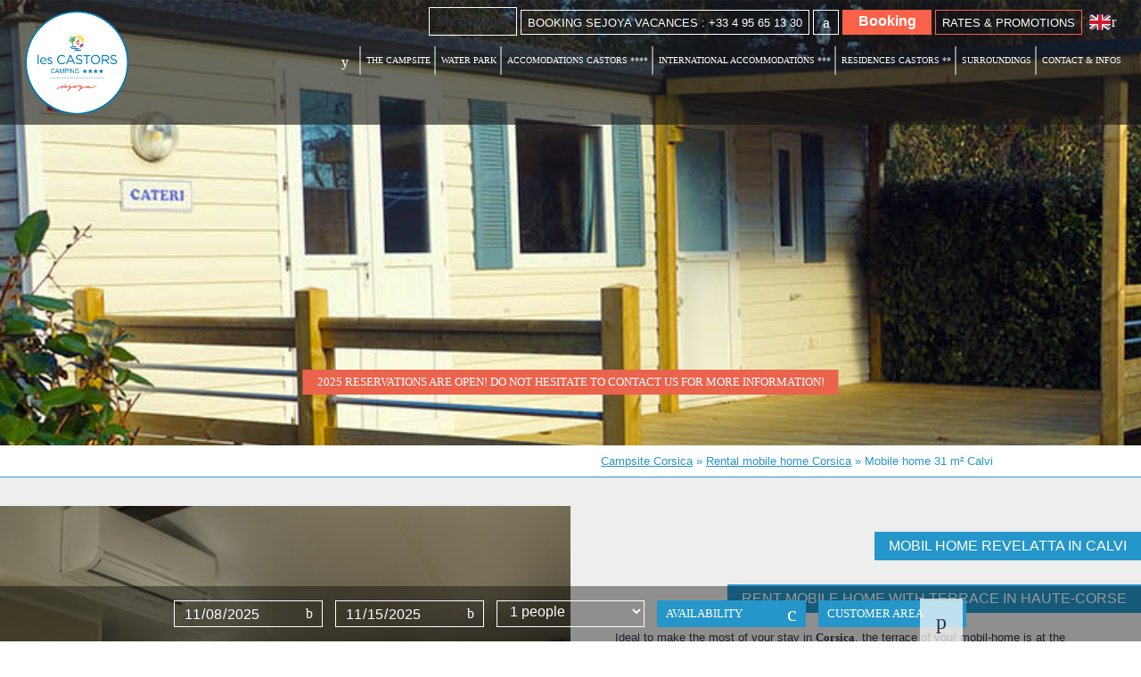

--- FILE ---
content_type: text/html; charset=UTF-8
request_url: https://www.calvi-camping.com/mobil-home-rentals-in-calvi/revelatta/
body_size: 38156
content:
<!DOCTYPE html>

<html lang="en-US">

   <head><meta charset="UTF-8"><script>if(navigator.userAgent.match(/MSIE|Internet Explorer/i)||navigator.userAgent.match(/Trident\/7\..*?rv:11/i)){var href=document.location.href;if(!href.match(/[?&]nowprocket/)){if(href.indexOf("?")==-1){if(href.indexOf("#")==-1){document.location.href=href+"?nowprocket=1"}else{document.location.href=href.replace("#","?nowprocket=1#")}}else{if(href.indexOf("#")==-1){document.location.href=href+"&nowprocket=1"}else{document.location.href=href.replace("#","&nowprocket=1#")}}}}</script><script>(()=>{class RocketLazyLoadScripts{constructor(){this.v="2.0.4",this.userEvents=["keydown","keyup","mousedown","mouseup","mousemove","mouseover","mouseout","touchmove","touchstart","touchend","touchcancel","wheel","click","dblclick","input"],this.attributeEvents=["onblur","onclick","oncontextmenu","ondblclick","onfocus","onmousedown","onmouseenter","onmouseleave","onmousemove","onmouseout","onmouseover","onmouseup","onmousewheel","onscroll","onsubmit"]}async t(){this.i(),this.o(),/iP(ad|hone)/.test(navigator.userAgent)&&this.h(),this.u(),this.l(this),this.m(),this.k(this),this.p(this),this._(),await Promise.all([this.R(),this.L()]),this.lastBreath=Date.now(),this.S(this),this.P(),this.D(),this.O(),this.M(),await this.C(this.delayedScripts.normal),await this.C(this.delayedScripts.defer),await this.C(this.delayedScripts.async),await this.T(),await this.F(),await this.j(),await this.A(),window.dispatchEvent(new Event("rocket-allScriptsLoaded")),this.everythingLoaded=!0,this.lastTouchEnd&&await new Promise(t=>setTimeout(t,500-Date.now()+this.lastTouchEnd)),this.I(),this.H(),this.U(),this.W()}i(){this.CSPIssue=sessionStorage.getItem("rocketCSPIssue"),document.addEventListener("securitypolicyviolation",t=>{this.CSPIssue||"script-src-elem"!==t.violatedDirective||"data"!==t.blockedURI||(this.CSPIssue=!0,sessionStorage.setItem("rocketCSPIssue",!0))},{isRocket:!0})}o(){window.addEventListener("pageshow",t=>{this.persisted=t.persisted,this.realWindowLoadedFired=!0},{isRocket:!0}),window.addEventListener("pagehide",()=>{this.onFirstUserAction=null},{isRocket:!0})}h(){let t;function e(e){t=e}window.addEventListener("touchstart",e,{isRocket:!0}),window.addEventListener("touchend",function i(o){o.changedTouches[0]&&t.changedTouches[0]&&Math.abs(o.changedTouches[0].pageX-t.changedTouches[0].pageX)<10&&Math.abs(o.changedTouches[0].pageY-t.changedTouches[0].pageY)<10&&o.timeStamp-t.timeStamp<200&&(window.removeEventListener("touchstart",e,{isRocket:!0}),window.removeEventListener("touchend",i,{isRocket:!0}),"INPUT"===o.target.tagName&&"text"===o.target.type||(o.target.dispatchEvent(new TouchEvent("touchend",{target:o.target,bubbles:!0})),o.target.dispatchEvent(new MouseEvent("mouseover",{target:o.target,bubbles:!0})),o.target.dispatchEvent(new PointerEvent("click",{target:o.target,bubbles:!0,cancelable:!0,detail:1,clientX:o.changedTouches[0].clientX,clientY:o.changedTouches[0].clientY})),event.preventDefault()))},{isRocket:!0})}q(t){this.userActionTriggered||("mousemove"!==t.type||this.firstMousemoveIgnored?"keyup"===t.type||"mouseover"===t.type||"mouseout"===t.type||(this.userActionTriggered=!0,this.onFirstUserAction&&this.onFirstUserAction()):this.firstMousemoveIgnored=!0),"click"===t.type&&t.preventDefault(),t.stopPropagation(),t.stopImmediatePropagation(),"touchstart"===this.lastEvent&&"touchend"===t.type&&(this.lastTouchEnd=Date.now()),"click"===t.type&&(this.lastTouchEnd=0),this.lastEvent=t.type,t.composedPath&&t.composedPath()[0].getRootNode()instanceof ShadowRoot&&(t.rocketTarget=t.composedPath()[0]),this.savedUserEvents.push(t)}u(){this.savedUserEvents=[],this.userEventHandler=this.q.bind(this),this.userEvents.forEach(t=>window.addEventListener(t,this.userEventHandler,{passive:!1,isRocket:!0})),document.addEventListener("visibilitychange",this.userEventHandler,{isRocket:!0})}U(){this.userEvents.forEach(t=>window.removeEventListener(t,this.userEventHandler,{passive:!1,isRocket:!0})),document.removeEventListener("visibilitychange",this.userEventHandler,{isRocket:!0}),this.savedUserEvents.forEach(t=>{(t.rocketTarget||t.target).dispatchEvent(new window[t.constructor.name](t.type,t))})}m(){const t="return false",e=Array.from(this.attributeEvents,t=>"data-rocket-"+t),i="["+this.attributeEvents.join("],[")+"]",o="[data-rocket-"+this.attributeEvents.join("],[data-rocket-")+"]",s=(e,i,o)=>{o&&o!==t&&(e.setAttribute("data-rocket-"+i,o),e["rocket"+i]=new Function("event",o),e.setAttribute(i,t))};new MutationObserver(t=>{for(const n of t)"attributes"===n.type&&(n.attributeName.startsWith("data-rocket-")||this.everythingLoaded?n.attributeName.startsWith("data-rocket-")&&this.everythingLoaded&&this.N(n.target,n.attributeName.substring(12)):s(n.target,n.attributeName,n.target.getAttribute(n.attributeName))),"childList"===n.type&&n.addedNodes.forEach(t=>{if(t.nodeType===Node.ELEMENT_NODE)if(this.everythingLoaded)for(const i of[t,...t.querySelectorAll(o)])for(const t of i.getAttributeNames())e.includes(t)&&this.N(i,t.substring(12));else for(const e of[t,...t.querySelectorAll(i)])for(const t of e.getAttributeNames())this.attributeEvents.includes(t)&&s(e,t,e.getAttribute(t))})}).observe(document,{subtree:!0,childList:!0,attributeFilter:[...this.attributeEvents,...e]})}I(){this.attributeEvents.forEach(t=>{document.querySelectorAll("[data-rocket-"+t+"]").forEach(e=>{this.N(e,t)})})}N(t,e){const i=t.getAttribute("data-rocket-"+e);i&&(t.setAttribute(e,i),t.removeAttribute("data-rocket-"+e))}k(t){Object.defineProperty(HTMLElement.prototype,"onclick",{get(){return this.rocketonclick||null},set(e){this.rocketonclick=e,this.setAttribute(t.everythingLoaded?"onclick":"data-rocket-onclick","this.rocketonclick(event)")}})}S(t){function e(e,i){let o=e[i];e[i]=null,Object.defineProperty(e,i,{get:()=>o,set(s){t.everythingLoaded?o=s:e["rocket"+i]=o=s}})}e(document,"onreadystatechange"),e(window,"onload"),e(window,"onpageshow");try{Object.defineProperty(document,"readyState",{get:()=>t.rocketReadyState,set(e){t.rocketReadyState=e},configurable:!0}),document.readyState="loading"}catch(t){console.log("WPRocket DJE readyState conflict, bypassing")}}l(t){this.originalAddEventListener=EventTarget.prototype.addEventListener,this.originalRemoveEventListener=EventTarget.prototype.removeEventListener,this.savedEventListeners=[],EventTarget.prototype.addEventListener=function(e,i,o){o&&o.isRocket||!t.B(e,this)&&!t.userEvents.includes(e)||t.B(e,this)&&!t.userActionTriggered||e.startsWith("rocket-")||t.everythingLoaded?t.originalAddEventListener.call(this,e,i,o):(t.savedEventListeners.push({target:this,remove:!1,type:e,func:i,options:o}),"mouseenter"!==e&&"mouseleave"!==e||t.originalAddEventListener.call(this,e,t.savedUserEvents.push,o))},EventTarget.prototype.removeEventListener=function(e,i,o){o&&o.isRocket||!t.B(e,this)&&!t.userEvents.includes(e)||t.B(e,this)&&!t.userActionTriggered||e.startsWith("rocket-")||t.everythingLoaded?t.originalRemoveEventListener.call(this,e,i,o):t.savedEventListeners.push({target:this,remove:!0,type:e,func:i,options:o})}}J(t,e){this.savedEventListeners=this.savedEventListeners.filter(i=>{let o=i.type,s=i.target||window;return e!==o||t!==s||(this.B(o,s)&&(i.type="rocket-"+o),this.$(i),!1)})}H(){EventTarget.prototype.addEventListener=this.originalAddEventListener,EventTarget.prototype.removeEventListener=this.originalRemoveEventListener,this.savedEventListeners.forEach(t=>this.$(t))}$(t){t.remove?this.originalRemoveEventListener.call(t.target,t.type,t.func,t.options):this.originalAddEventListener.call(t.target,t.type,t.func,t.options)}p(t){let e;function i(e){return t.everythingLoaded?e:e.split(" ").map(t=>"load"===t||t.startsWith("load.")?"rocket-jquery-load":t).join(" ")}function o(o){function s(e){const s=o.fn[e];o.fn[e]=o.fn.init.prototype[e]=function(){return this[0]===window&&t.userActionTriggered&&("string"==typeof arguments[0]||arguments[0]instanceof String?arguments[0]=i(arguments[0]):"object"==typeof arguments[0]&&Object.keys(arguments[0]).forEach(t=>{const e=arguments[0][t];delete arguments[0][t],arguments[0][i(t)]=e})),s.apply(this,arguments),this}}if(o&&o.fn&&!t.allJQueries.includes(o)){const e={DOMContentLoaded:[],"rocket-DOMContentLoaded":[]};for(const t in e)document.addEventListener(t,()=>{e[t].forEach(t=>t())},{isRocket:!0});o.fn.ready=o.fn.init.prototype.ready=function(i){function s(){parseInt(o.fn.jquery)>2?setTimeout(()=>i.bind(document)(o)):i.bind(document)(o)}return"function"==typeof i&&(t.realDomReadyFired?!t.userActionTriggered||t.fauxDomReadyFired?s():e["rocket-DOMContentLoaded"].push(s):e.DOMContentLoaded.push(s)),o([])},s("on"),s("one"),s("off"),t.allJQueries.push(o)}e=o}t.allJQueries=[],o(window.jQuery),Object.defineProperty(window,"jQuery",{get:()=>e,set(t){o(t)}})}P(){const t=new Map;document.write=document.writeln=function(e){const i=document.currentScript,o=document.createRange(),s=i.parentElement;let n=t.get(i);void 0===n&&(n=i.nextSibling,t.set(i,n));const c=document.createDocumentFragment();o.setStart(c,0),c.appendChild(o.createContextualFragment(e)),s.insertBefore(c,n)}}async R(){return new Promise(t=>{this.userActionTriggered?t():this.onFirstUserAction=t})}async L(){return new Promise(t=>{document.addEventListener("DOMContentLoaded",()=>{this.realDomReadyFired=!0,t()},{isRocket:!0})})}async j(){return this.realWindowLoadedFired?Promise.resolve():new Promise(t=>{window.addEventListener("load",t,{isRocket:!0})})}M(){this.pendingScripts=[];this.scriptsMutationObserver=new MutationObserver(t=>{for(const e of t)e.addedNodes.forEach(t=>{"SCRIPT"!==t.tagName||t.noModule||t.isWPRocket||this.pendingScripts.push({script:t,promise:new Promise(e=>{const i=()=>{const i=this.pendingScripts.findIndex(e=>e.script===t);i>=0&&this.pendingScripts.splice(i,1),e()};t.addEventListener("load",i,{isRocket:!0}),t.addEventListener("error",i,{isRocket:!0}),setTimeout(i,1e3)})})})}),this.scriptsMutationObserver.observe(document,{childList:!0,subtree:!0})}async F(){await this.X(),this.pendingScripts.length?(await this.pendingScripts[0].promise,await this.F()):this.scriptsMutationObserver.disconnect()}D(){this.delayedScripts={normal:[],async:[],defer:[]},document.querySelectorAll("script[type$=rocketlazyloadscript]").forEach(t=>{t.hasAttribute("data-rocket-src")?t.hasAttribute("async")&&!1!==t.async?this.delayedScripts.async.push(t):t.hasAttribute("defer")&&!1!==t.defer||"module"===t.getAttribute("data-rocket-type")?this.delayedScripts.defer.push(t):this.delayedScripts.normal.push(t):this.delayedScripts.normal.push(t)})}async _(){await this.L();let t=[];document.querySelectorAll("script[type$=rocketlazyloadscript][data-rocket-src]").forEach(e=>{let i=e.getAttribute("data-rocket-src");if(i&&!i.startsWith("data:")){i.startsWith("//")&&(i=location.protocol+i);try{const o=new URL(i).origin;o!==location.origin&&t.push({src:o,crossOrigin:e.crossOrigin||"module"===e.getAttribute("data-rocket-type")})}catch(t){}}}),t=[...new Map(t.map(t=>[JSON.stringify(t),t])).values()],this.Y(t,"preconnect")}async G(t){if(await this.K(),!0!==t.noModule||!("noModule"in HTMLScriptElement.prototype))return new Promise(e=>{let i;function o(){(i||t).setAttribute("data-rocket-status","executed"),e()}try{if(navigator.userAgent.includes("Firefox/")||""===navigator.vendor||this.CSPIssue)i=document.createElement("script"),[...t.attributes].forEach(t=>{let e=t.nodeName;"type"!==e&&("data-rocket-type"===e&&(e="type"),"data-rocket-src"===e&&(e="src"),i.setAttribute(e,t.nodeValue))}),t.text&&(i.text=t.text),t.nonce&&(i.nonce=t.nonce),i.hasAttribute("src")?(i.addEventListener("load",o,{isRocket:!0}),i.addEventListener("error",()=>{i.setAttribute("data-rocket-status","failed-network"),e()},{isRocket:!0}),setTimeout(()=>{i.isConnected||e()},1)):(i.text=t.text,o()),i.isWPRocket=!0,t.parentNode.replaceChild(i,t);else{const i=t.getAttribute("data-rocket-type"),s=t.getAttribute("data-rocket-src");i?(t.type=i,t.removeAttribute("data-rocket-type")):t.removeAttribute("type"),t.addEventListener("load",o,{isRocket:!0}),t.addEventListener("error",i=>{this.CSPIssue&&i.target.src.startsWith("data:")?(console.log("WPRocket: CSP fallback activated"),t.removeAttribute("src"),this.G(t).then(e)):(t.setAttribute("data-rocket-status","failed-network"),e())},{isRocket:!0}),s?(t.fetchPriority="high",t.removeAttribute("data-rocket-src"),t.src=s):t.src="data:text/javascript;base64,"+window.btoa(unescape(encodeURIComponent(t.text)))}}catch(i){t.setAttribute("data-rocket-status","failed-transform"),e()}});t.setAttribute("data-rocket-status","skipped")}async C(t){const e=t.shift();return e?(e.isConnected&&await this.G(e),this.C(t)):Promise.resolve()}O(){this.Y([...this.delayedScripts.normal,...this.delayedScripts.defer,...this.delayedScripts.async],"preload")}Y(t,e){this.trash=this.trash||[];let i=!0;var o=document.createDocumentFragment();t.forEach(t=>{const s=t.getAttribute&&t.getAttribute("data-rocket-src")||t.src;if(s&&!s.startsWith("data:")){const n=document.createElement("link");n.href=s,n.rel=e,"preconnect"!==e&&(n.as="script",n.fetchPriority=i?"high":"low"),t.getAttribute&&"module"===t.getAttribute("data-rocket-type")&&(n.crossOrigin=!0),t.crossOrigin&&(n.crossOrigin=t.crossOrigin),t.integrity&&(n.integrity=t.integrity),t.nonce&&(n.nonce=t.nonce),o.appendChild(n),this.trash.push(n),i=!1}}),document.head.appendChild(o)}W(){this.trash.forEach(t=>t.remove())}async T(){try{document.readyState="interactive"}catch(t){}this.fauxDomReadyFired=!0;try{await this.K(),this.J(document,"readystatechange"),document.dispatchEvent(new Event("rocket-readystatechange")),await this.K(),document.rocketonreadystatechange&&document.rocketonreadystatechange(),await this.K(),this.J(document,"DOMContentLoaded"),document.dispatchEvent(new Event("rocket-DOMContentLoaded")),await this.K(),this.J(window,"DOMContentLoaded"),window.dispatchEvent(new Event("rocket-DOMContentLoaded"))}catch(t){console.error(t)}}async A(){try{document.readyState="complete"}catch(t){}try{await this.K(),this.J(document,"readystatechange"),document.dispatchEvent(new Event("rocket-readystatechange")),await this.K(),document.rocketonreadystatechange&&document.rocketonreadystatechange(),await this.K(),this.J(window,"load"),window.dispatchEvent(new Event("rocket-load")),await this.K(),window.rocketonload&&window.rocketonload(),await this.K(),this.allJQueries.forEach(t=>t(window).trigger("rocket-jquery-load")),await this.K(),this.J(window,"pageshow");const t=new Event("rocket-pageshow");t.persisted=this.persisted,window.dispatchEvent(t),await this.K(),window.rocketonpageshow&&window.rocketonpageshow({persisted:this.persisted})}catch(t){console.error(t)}}async K(){Date.now()-this.lastBreath>45&&(await this.X(),this.lastBreath=Date.now())}async X(){return document.hidden?new Promise(t=>setTimeout(t)):new Promise(t=>requestAnimationFrame(t))}B(t,e){return e===document&&"readystatechange"===t||(e===document&&"DOMContentLoaded"===t||(e===window&&"DOMContentLoaded"===t||(e===window&&"load"===t||e===window&&"pageshow"===t)))}static run(){(new RocketLazyLoadScripts).t()}}RocketLazyLoadScripts.run()})();</script>
           
      <meta name="viewport" content="width=device-width, initial-scale=1.0">
      <link rel="icon" type="image/png" sizes="32x32" href="/wp-content/themes/falconheavy/images/favicon.ico">
      
            <script type="rocketlazyloadscript">	
(function(i,s,o,g,r,a,m){i['GoogleAnalyticsObject']=r;i[r]=i[r]||function(){(i[r].q=i[r].q||[]).push(arguments)},i[r].l=1*new Date();a=s.createElement(o),
        m=s.getElementsByTagName(o)[0];a.async=1;a.src=g;m.parentNode.insertBefore(a,m)})(window,document,'script','//www.google-analytics.com/analytics.js','ga');
        ga('create', 'UA-37625859-1', 'auto', {'allowLinker': true});
        ga('require', 'linker');
        ga('linker:autoLink', ['camping-castors.fr', 'calvi-camping.com', 'calvi-camping.de', 'calvi-campeggio.it', 'webcamp.fr', 'www.webcamp.fr', 'www.thelisresa.webcamp.fr', 'thelisresa.webcamp.fr', 'www.systempay.cyberpluspaiement.com', 'systempay.cyberpluspaiement.com'], false, true);
        ga('require', 'displayfeatures');
        ga('send', 'pageview');
</script>
      <meta name='robots' content='index, follow, max-image-preview:large, max-snippet:-1, max-video-preview:-1' />
	<style></style>
	
	<!-- This site is optimized with the Yoast SEO plugin v26.1.1 - https://yoast.com/wordpress/plugins/seo/ -->
	<title>Rental mobile home Revelatta 4 people in Haute-Corse in Calvi</title>
<link crossorigin data-rocket-preconnect href="https://www.gstatic.com" rel="preconnect">
<link crossorigin data-rocket-preconnect href="https://embed.tawk.to" rel="preconnect">
<link crossorigin data-rocket-preconnect href="https://thelisresa.webcamp.fr" rel="preconnect">
<link crossorigin data-rocket-preconnect href="https://widget.edm.eseason.fr" rel="preconnect">
<link crossorigin data-rocket-preconnect href="https://analytics.premiere.page" rel="preconnect">
<link crossorigin data-rocket-preconnect href="https://www.google-analytics.com" rel="preconnect">
<link crossorigin data-rocket-preconnect href="https://chatbot.ela-ia.com" rel="preconnect">
<link crossorigin data-rocket-preconnect href="https://ajax.googleapis.com" rel="preconnect">
<link crossorigin data-rocket-preconnect href="https://www.google.com" rel="preconnect">
<link crossorigin data-rocket-preload as="font" href="https://www.calvi-camping.com/wp-content/themes/falconheavy/includes/font/quicksand.woff2" rel="preload">
<link crossorigin data-rocket-preload as="font" href="https://www.calvi-camping.com/wp-content/themes/falconheavy/includes/icons/falconheavy.woff" rel="preload">
<link crossorigin data-rocket-preload as="font" href="https://www.calvi-camping.com/wp-content/themes/falconheavy/includes/font/quicksand-bold.woff2" rel="preload">
<style id="wpr-usedcss">img:is([sizes=auto i],[sizes^="auto," i]){contain-intrinsic-size:3000px 1500px}:where(.wp-block-button__link){border-radius:9999px;box-shadow:none;padding:calc(.667em + 2px) calc(1.333em + 2px);text-decoration:none}:root :where(.wp-block-button .wp-block-button__link.is-style-outline),:root :where(.wp-block-button.is-style-outline>.wp-block-button__link){border:2px solid;padding:.667em 1.333em}:root :where(.wp-block-button .wp-block-button__link.is-style-outline:not(.has-text-color)),:root :where(.wp-block-button.is-style-outline>.wp-block-button__link:not(.has-text-color)){color:currentColor}:root :where(.wp-block-button .wp-block-button__link.is-style-outline:not(.has-background)),:root :where(.wp-block-button.is-style-outline>.wp-block-button__link:not(.has-background)){background-color:initial;background-image:none}:where(.wp-block-calendar table:not(.has-background) th){background:#ddd}:where(.wp-block-columns){margin-bottom:1.75em}:where(.wp-block-columns.has-background){padding:1.25em 2.375em}:where(.wp-block-post-comments input[type=submit]){border:none}:where(.wp-block-cover-image:not(.has-text-color)),:where(.wp-block-cover:not(.has-text-color)){color:#fff}:where(.wp-block-cover-image.is-light:not(.has-text-color)),:where(.wp-block-cover.is-light:not(.has-text-color)){color:#000}:root :where(.wp-block-cover h1:not(.has-text-color)),:root :where(.wp-block-cover h2:not(.has-text-color)),:root :where(.wp-block-cover h3:not(.has-text-color)),:root :where(.wp-block-cover h4:not(.has-text-color)),:root :where(.wp-block-cover h5:not(.has-text-color)),:root :where(.wp-block-cover h6:not(.has-text-color)),:root :where(.wp-block-cover p:not(.has-text-color)){color:inherit}:where(.wp-block-file){margin-bottom:1.5em}:where(.wp-block-file__button){border-radius:2em;display:inline-block;padding:.5em 1em}:where(.wp-block-file__button):is(a):active,:where(.wp-block-file__button):is(a):focus,:where(.wp-block-file__button):is(a):hover,:where(.wp-block-file__button):is(a):visited{box-shadow:none;color:#fff;opacity:.85;text-decoration:none}:where(.wp-block-group.wp-block-group-is-layout-constrained){position:relative}:root :where(.wp-block-image.is-style-rounded img,.wp-block-image .is-style-rounded img){border-radius:9999px}:where(.wp-block-latest-comments:not([style*=line-height] .wp-block-latest-comments__comment)){line-height:1.1}:where(.wp-block-latest-comments:not([style*=line-height] .wp-block-latest-comments__comment-excerpt p)){line-height:1.8}:root :where(.wp-block-latest-posts.is-grid){padding:0}:root :where(.wp-block-latest-posts.wp-block-latest-posts__list){padding-left:0}ul{box-sizing:border-box}:root :where(.wp-block-list.has-background){padding:1.25em 2.375em}:where(.wp-block-navigation.has-background .wp-block-navigation-item a:not(.wp-element-button)),:where(.wp-block-navigation.has-background .wp-block-navigation-submenu a:not(.wp-element-button)){padding:.5em 1em}:where(.wp-block-navigation .wp-block-navigation__submenu-container .wp-block-navigation-item a:not(.wp-element-button)),:where(.wp-block-navigation .wp-block-navigation__submenu-container .wp-block-navigation-submenu a:not(.wp-element-button)),:where(.wp-block-navigation .wp-block-navigation__submenu-container .wp-block-navigation-submenu button.wp-block-navigation-item__content),:where(.wp-block-navigation .wp-block-navigation__submenu-container .wp-block-pages-list__item button.wp-block-navigation-item__content){padding:.5em 1em}:root :where(p.has-background){padding:1.25em 2.375em}:where(p.has-text-color:not(.has-link-color)) a{color:inherit}:where(.wp-block-post-comments-form) input:not([type=submit]),:where(.wp-block-post-comments-form) textarea{border:1px solid #949494;font-family:inherit;font-size:1em}:where(.wp-block-post-comments-form) input:where(:not([type=submit]):not([type=checkbox])),:where(.wp-block-post-comments-form) textarea{padding:calc(.667em + 2px)}:where(.wp-block-post-excerpt){box-sizing:border-box;margin-bottom:var(--wp--style--block-gap);margin-top:var(--wp--style--block-gap)}:where(.wp-block-preformatted.has-background){padding:1.25em 2.375em}:where(.wp-block-search__button){border:1px solid #ccc;padding:6px 10px}:where(.wp-block-search__input){font-family:inherit;font-size:inherit;font-style:inherit;font-weight:inherit;letter-spacing:inherit;line-height:inherit;text-transform:inherit}:where(.wp-block-search__button-inside .wp-block-search__inside-wrapper){border:1px solid #949494;box-sizing:border-box;padding:4px}:where(.wp-block-search__button-inside .wp-block-search__inside-wrapper) .wp-block-search__input{border:none;border-radius:0;padding:0 4px}:where(.wp-block-search__button-inside .wp-block-search__inside-wrapper) .wp-block-search__input:focus{outline:0}:where(.wp-block-search__button-inside .wp-block-search__inside-wrapper) :where(.wp-block-search__button){padding:4px 8px}:root :where(.wp-block-separator.is-style-dots){height:auto;line-height:1;text-align:center}:root :where(.wp-block-separator.is-style-dots):before{color:currentColor;content:"···";font-family:serif;font-size:1.5em;letter-spacing:2em;padding-left:2em}:root :where(.wp-block-site-logo.is-style-rounded){border-radius:9999px}:where(.wp-block-social-links:not(.is-style-logos-only)) .wp-social-link{background-color:#f0f0f0;color:#444}:where(.wp-block-social-links:not(.is-style-logos-only)) .wp-social-link-amazon{background-color:#f90;color:#fff}:where(.wp-block-social-links:not(.is-style-logos-only)) .wp-social-link-bandcamp{background-color:#1ea0c3;color:#fff}:where(.wp-block-social-links:not(.is-style-logos-only)) .wp-social-link-behance{background-color:#0757fe;color:#fff}:where(.wp-block-social-links:not(.is-style-logos-only)) .wp-social-link-bluesky{background-color:#0a7aff;color:#fff}:where(.wp-block-social-links:not(.is-style-logos-only)) .wp-social-link-codepen{background-color:#1e1f26;color:#fff}:where(.wp-block-social-links:not(.is-style-logos-only)) .wp-social-link-deviantart{background-color:#02e49b;color:#fff}:where(.wp-block-social-links:not(.is-style-logos-only)) .wp-social-link-discord{background-color:#5865f2;color:#fff}:where(.wp-block-social-links:not(.is-style-logos-only)) .wp-social-link-dribbble{background-color:#e94c89;color:#fff}:where(.wp-block-social-links:not(.is-style-logos-only)) .wp-social-link-dropbox{background-color:#4280ff;color:#fff}:where(.wp-block-social-links:not(.is-style-logos-only)) .wp-social-link-etsy{background-color:#f45800;color:#fff}:where(.wp-block-social-links:not(.is-style-logos-only)) .wp-social-link-facebook{background-color:#0866ff;color:#fff}:where(.wp-block-social-links:not(.is-style-logos-only)) .wp-social-link-fivehundredpx{background-color:#000;color:#fff}:where(.wp-block-social-links:not(.is-style-logos-only)) .wp-social-link-flickr{background-color:#0461dd;color:#fff}:where(.wp-block-social-links:not(.is-style-logos-only)) .wp-social-link-foursquare{background-color:#e65678;color:#fff}:where(.wp-block-social-links:not(.is-style-logos-only)) .wp-social-link-github{background-color:#24292d;color:#fff}:where(.wp-block-social-links:not(.is-style-logos-only)) .wp-social-link-goodreads{background-color:#eceadd;color:#382110}:where(.wp-block-social-links:not(.is-style-logos-only)) .wp-social-link-google{background-color:#ea4434;color:#fff}:where(.wp-block-social-links:not(.is-style-logos-only)) .wp-social-link-gravatar{background-color:#1d4fc4;color:#fff}:where(.wp-block-social-links:not(.is-style-logos-only)) .wp-social-link-instagram{background-color:#f00075;color:#fff}:where(.wp-block-social-links:not(.is-style-logos-only)) .wp-social-link-lastfm{background-color:#e21b24;color:#fff}:where(.wp-block-social-links:not(.is-style-logos-only)) .wp-social-link-linkedin{background-color:#0d66c2;color:#fff}:where(.wp-block-social-links:not(.is-style-logos-only)) .wp-social-link-mastodon{background-color:#3288d4;color:#fff}:where(.wp-block-social-links:not(.is-style-logos-only)) .wp-social-link-medium{background-color:#000;color:#fff}:where(.wp-block-social-links:not(.is-style-logos-only)) .wp-social-link-meetup{background-color:#f6405f;color:#fff}:where(.wp-block-social-links:not(.is-style-logos-only)) .wp-social-link-patreon{background-color:#000;color:#fff}:where(.wp-block-social-links:not(.is-style-logos-only)) .wp-social-link-pinterest{background-color:#e60122;color:#fff}:where(.wp-block-social-links:not(.is-style-logos-only)) .wp-social-link-pocket{background-color:#ef4155;color:#fff}:where(.wp-block-social-links:not(.is-style-logos-only)) .wp-social-link-reddit{background-color:#ff4500;color:#fff}:where(.wp-block-social-links:not(.is-style-logos-only)) .wp-social-link-skype{background-color:#0478d7;color:#fff}:where(.wp-block-social-links:not(.is-style-logos-only)) .wp-social-link-snapchat{background-color:#fefc00;color:#fff;stroke:#000}:where(.wp-block-social-links:not(.is-style-logos-only)) .wp-social-link-soundcloud{background-color:#ff5600;color:#fff}:where(.wp-block-social-links:not(.is-style-logos-only)) .wp-social-link-spotify{background-color:#1bd760;color:#fff}:where(.wp-block-social-links:not(.is-style-logos-only)) .wp-social-link-telegram{background-color:#2aabee;color:#fff}:where(.wp-block-social-links:not(.is-style-logos-only)) .wp-social-link-threads{background-color:#000;color:#fff}:where(.wp-block-social-links:not(.is-style-logos-only)) .wp-social-link-tiktok{background-color:#000;color:#fff}:where(.wp-block-social-links:not(.is-style-logos-only)) .wp-social-link-tumblr{background-color:#011835;color:#fff}:where(.wp-block-social-links:not(.is-style-logos-only)) .wp-social-link-twitch{background-color:#6440a4;color:#fff}:where(.wp-block-social-links:not(.is-style-logos-only)) .wp-social-link-twitter{background-color:#1da1f2;color:#fff}:where(.wp-block-social-links:not(.is-style-logos-only)) .wp-social-link-vimeo{background-color:#1eb7ea;color:#fff}:where(.wp-block-social-links:not(.is-style-logos-only)) .wp-social-link-vk{background-color:#4680c2;color:#fff}:where(.wp-block-social-links:not(.is-style-logos-only)) .wp-social-link-wordpress{background-color:#3499cd;color:#fff}:where(.wp-block-social-links:not(.is-style-logos-only)) .wp-social-link-whatsapp{background-color:#25d366;color:#fff}:where(.wp-block-social-links:not(.is-style-logos-only)) .wp-social-link-x{background-color:#000;color:#fff}:where(.wp-block-social-links:not(.is-style-logos-only)) .wp-social-link-yelp{background-color:#d32422;color:#fff}:where(.wp-block-social-links:not(.is-style-logos-only)) .wp-social-link-youtube{background-color:red;color:#fff}:where(.wp-block-social-links.is-style-logos-only) .wp-social-link{background:0 0}:where(.wp-block-social-links.is-style-logos-only) .wp-social-link svg{height:1.25em;width:1.25em}:where(.wp-block-social-links.is-style-logos-only) .wp-social-link-amazon{color:#f90}:where(.wp-block-social-links.is-style-logos-only) .wp-social-link-bandcamp{color:#1ea0c3}:where(.wp-block-social-links.is-style-logos-only) .wp-social-link-behance{color:#0757fe}:where(.wp-block-social-links.is-style-logos-only) .wp-social-link-bluesky{color:#0a7aff}:where(.wp-block-social-links.is-style-logos-only) .wp-social-link-codepen{color:#1e1f26}:where(.wp-block-social-links.is-style-logos-only) .wp-social-link-deviantart{color:#02e49b}:where(.wp-block-social-links.is-style-logos-only) .wp-social-link-discord{color:#5865f2}:where(.wp-block-social-links.is-style-logos-only) .wp-social-link-dribbble{color:#e94c89}:where(.wp-block-social-links.is-style-logos-only) .wp-social-link-dropbox{color:#4280ff}:where(.wp-block-social-links.is-style-logos-only) .wp-social-link-etsy{color:#f45800}:where(.wp-block-social-links.is-style-logos-only) .wp-social-link-facebook{color:#0866ff}:where(.wp-block-social-links.is-style-logos-only) .wp-social-link-fivehundredpx{color:#000}:where(.wp-block-social-links.is-style-logos-only) .wp-social-link-flickr{color:#0461dd}:where(.wp-block-social-links.is-style-logos-only) .wp-social-link-foursquare{color:#e65678}:where(.wp-block-social-links.is-style-logos-only) .wp-social-link-github{color:#24292d}:where(.wp-block-social-links.is-style-logos-only) .wp-social-link-goodreads{color:#382110}:where(.wp-block-social-links.is-style-logos-only) .wp-social-link-google{color:#ea4434}:where(.wp-block-social-links.is-style-logos-only) .wp-social-link-gravatar{color:#1d4fc4}:where(.wp-block-social-links.is-style-logos-only) .wp-social-link-instagram{color:#f00075}:where(.wp-block-social-links.is-style-logos-only) .wp-social-link-lastfm{color:#e21b24}:where(.wp-block-social-links.is-style-logos-only) .wp-social-link-linkedin{color:#0d66c2}:where(.wp-block-social-links.is-style-logos-only) .wp-social-link-mastodon{color:#3288d4}:where(.wp-block-social-links.is-style-logos-only) .wp-social-link-medium{color:#000}:where(.wp-block-social-links.is-style-logos-only) .wp-social-link-meetup{color:#f6405f}:where(.wp-block-social-links.is-style-logos-only) .wp-social-link-patreon{color:#000}:where(.wp-block-social-links.is-style-logos-only) .wp-social-link-pinterest{color:#e60122}:where(.wp-block-social-links.is-style-logos-only) .wp-social-link-pocket{color:#ef4155}:where(.wp-block-social-links.is-style-logos-only) .wp-social-link-reddit{color:#ff4500}:where(.wp-block-social-links.is-style-logos-only) .wp-social-link-skype{color:#0478d7}:where(.wp-block-social-links.is-style-logos-only) .wp-social-link-snapchat{color:#fff;stroke:#000}:where(.wp-block-social-links.is-style-logos-only) .wp-social-link-soundcloud{color:#ff5600}:where(.wp-block-social-links.is-style-logos-only) .wp-social-link-spotify{color:#1bd760}:where(.wp-block-social-links.is-style-logos-only) .wp-social-link-telegram{color:#2aabee}:where(.wp-block-social-links.is-style-logos-only) .wp-social-link-threads{color:#000}:where(.wp-block-social-links.is-style-logos-only) .wp-social-link-tiktok{color:#000}:where(.wp-block-social-links.is-style-logos-only) .wp-social-link-tumblr{color:#011835}:where(.wp-block-social-links.is-style-logos-only) .wp-social-link-twitch{color:#6440a4}:where(.wp-block-social-links.is-style-logos-only) .wp-social-link-twitter{color:#1da1f2}:where(.wp-block-social-links.is-style-logos-only) .wp-social-link-vimeo{color:#1eb7ea}:where(.wp-block-social-links.is-style-logos-only) .wp-social-link-vk{color:#4680c2}:where(.wp-block-social-links.is-style-logos-only) .wp-social-link-whatsapp{color:#25d366}:where(.wp-block-social-links.is-style-logos-only) .wp-social-link-wordpress{color:#3499cd}:where(.wp-block-social-links.is-style-logos-only) .wp-social-link-x{color:#000}:where(.wp-block-social-links.is-style-logos-only) .wp-social-link-yelp{color:#d32422}:where(.wp-block-social-links.is-style-logos-only) .wp-social-link-youtube{color:red}:root :where(.wp-block-social-links .wp-social-link a){padding:.25em}:root :where(.wp-block-social-links.is-style-logos-only .wp-social-link a){padding:0}:root :where(.wp-block-social-links.is-style-pill-shape .wp-social-link a){padding-left:.6666666667em;padding-right:.6666666667em}:root :where(.wp-block-tag-cloud.is-style-outline){display:flex;flex-wrap:wrap;gap:1ch}:root :where(.wp-block-tag-cloud.is-style-outline a){border:1px solid;font-size:unset!important;margin-right:0;padding:1ch 2ch;text-decoration:none!important}:root :where(.wp-block-table-of-contents){box-sizing:border-box}:where(.wp-block-term-description){box-sizing:border-box;margin-bottom:var(--wp--style--block-gap);margin-top:var(--wp--style--block-gap)}:where(pre.wp-block-verse){font-family:inherit}:root{--wp--preset--font-size--normal:16px;--wp--preset--font-size--huge:42px}html :where(.has-border-color){border-style:solid}html :where([style*=border-top-color]){border-top-style:solid}html :where([style*=border-right-color]){border-right-style:solid}html :where([style*=border-bottom-color]){border-bottom-style:solid}html :where([style*=border-left-color]){border-left-style:solid}html :where([style*=border-width]){border-style:solid}html :where([style*=border-top-width]){border-top-style:solid}html :where([style*=border-right-width]){border-right-style:solid}html :where([style*=border-bottom-width]){border-bottom-style:solid}html :where([style*=border-left-width]){border-left-style:solid}html :where(img[class*=wp-image-]){height:auto;max-width:100%}:where(figure){margin:0 0 1em}html :where(.is-position-sticky){--wp-admin--admin-bar--position-offset:var(--wp-admin--admin-bar--height,0px)}:root{--wp--preset--aspect-ratio--square:1;--wp--preset--aspect-ratio--4-3:4/3;--wp--preset--aspect-ratio--3-4:3/4;--wp--preset--aspect-ratio--3-2:3/2;--wp--preset--aspect-ratio--2-3:2/3;--wp--preset--aspect-ratio--16-9:16/9;--wp--preset--aspect-ratio--9-16:9/16;--wp--preset--color--black:#000000;--wp--preset--color--cyan-bluish-gray:#abb8c3;--wp--preset--color--white:#ffffff;--wp--preset--color--pale-pink:#f78da7;--wp--preset--color--vivid-red:#cf2e2e;--wp--preset--color--luminous-vivid-orange:#ff6900;--wp--preset--color--luminous-vivid-amber:#fcb900;--wp--preset--color--light-green-cyan:#7bdcb5;--wp--preset--color--vivid-green-cyan:#00d084;--wp--preset--color--pale-cyan-blue:#8ed1fc;--wp--preset--color--vivid-cyan-blue:#0693e3;--wp--preset--color--vivid-purple:#9b51e0;--wp--preset--gradient--vivid-cyan-blue-to-vivid-purple:linear-gradient(135deg,rgba(6, 147, 227, 1) 0%,rgb(155, 81, 224) 100%);--wp--preset--gradient--light-green-cyan-to-vivid-green-cyan:linear-gradient(135deg,rgb(122, 220, 180) 0%,rgb(0, 208, 130) 100%);--wp--preset--gradient--luminous-vivid-amber-to-luminous-vivid-orange:linear-gradient(135deg,rgba(252, 185, 0, 1) 0%,rgba(255, 105, 0, 1) 100%);--wp--preset--gradient--luminous-vivid-orange-to-vivid-red:linear-gradient(135deg,rgba(255, 105, 0, 1) 0%,rgb(207, 46, 46) 100%);--wp--preset--gradient--very-light-gray-to-cyan-bluish-gray:linear-gradient(135deg,rgb(238, 238, 238) 0%,rgb(169, 184, 195) 100%);--wp--preset--gradient--cool-to-warm-spectrum:linear-gradient(135deg,rgb(74, 234, 220) 0%,rgb(151, 120, 209) 20%,rgb(207, 42, 186) 40%,rgb(238, 44, 130) 60%,rgb(251, 105, 98) 80%,rgb(254, 248, 76) 100%);--wp--preset--gradient--blush-light-purple:linear-gradient(135deg,rgb(255, 206, 236) 0%,rgb(152, 150, 240) 100%);--wp--preset--gradient--blush-bordeaux:linear-gradient(135deg,rgb(254, 205, 165) 0%,rgb(254, 45, 45) 50%,rgb(107, 0, 62) 100%);--wp--preset--gradient--luminous-dusk:linear-gradient(135deg,rgb(255, 203, 112) 0%,rgb(199, 81, 192) 50%,rgb(65, 88, 208) 100%);--wp--preset--gradient--pale-ocean:linear-gradient(135deg,rgb(255, 245, 203) 0%,rgb(182, 227, 212) 50%,rgb(51, 167, 181) 100%);--wp--preset--gradient--electric-grass:linear-gradient(135deg,rgb(202, 248, 128) 0%,rgb(113, 206, 126) 100%);--wp--preset--gradient--midnight:linear-gradient(135deg,rgb(2, 3, 129) 0%,rgb(40, 116, 252) 100%);--wp--preset--font-size--small:13px;--wp--preset--font-size--medium:20px;--wp--preset--font-size--large:36px;--wp--preset--font-size--x-large:42px;--wp--preset--spacing--20:0.44rem;--wp--preset--spacing--30:0.67rem;--wp--preset--spacing--40:1rem;--wp--preset--spacing--50:1.5rem;--wp--preset--spacing--60:2.25rem;--wp--preset--spacing--70:3.38rem;--wp--preset--spacing--80:5.06rem;--wp--preset--shadow--natural:6px 6px 9px rgba(0, 0, 0, .2);--wp--preset--shadow--deep:12px 12px 50px rgba(0, 0, 0, .4);--wp--preset--shadow--sharp:6px 6px 0px rgba(0, 0, 0, .2);--wp--preset--shadow--outlined:6px 6px 0px -3px rgba(255, 255, 255, 1),6px 6px rgba(0, 0, 0, 1);--wp--preset--shadow--crisp:6px 6px 0px rgba(0, 0, 0, 1)}:where(.is-layout-flex){gap:.5em}:where(.is-layout-grid){gap:.5em}:where(.wp-block-post-template.is-layout-flex){gap:1.25em}:where(.wp-block-post-template.is-layout-grid){gap:1.25em}:where(.wp-block-columns.is-layout-flex){gap:2em}:where(.wp-block-columns.is-layout-grid){gap:2em}:root :where(.wp-block-pullquote){font-size:1.5em;line-height:1.6}.elaia-window-open{position:fixed;inset:0;background-color:rgba(0,0,0,.3);z-index:2147483647;width:100%;max-width:100%;margin:0}.elaia-window-close{position:relative;left:50%;transform:translate(-50%,0);width:100%;max-width:1200px;height:350px;z-index:9999}.obf{cursor:pointer}span.obf{text-decoration:underline}body,html{height:100%;width:100%;margin:0;padding:0;left:0;top:0;font-size:100%}.container{margin-left:auto;margin-right:auto}*{font-family:Lato,Helvetica,sans-serif;color:#333447;line-height:1.5}h1{font-size:2.5rem}h2{font-size:2rem}p{font-size:1.125rem;font-weight:200;line-height:1.8}.left{text-align:left}.container{width:90%}.row{position:relative;width:100%}.row [class^=col]{float:left;margin:.5rem 2%;min-height:.125rem}.col-4,.col-8{width:96%}.row::after{content:"";display:table;clear:both}@media only screen and (min-width:33.75em){.container{width:80%}}@media only screen and (min-width:45em){.col-4{width:29.33%}.col-8{width:62.66%}}@media only screen and (min-width:60em){.container{width:75%;max-width:60rem}}@font-face{font-family:charme;src:url('https://www.calvi-camping.com/wp-content/themes/falconheavy/includes/font/Charme.eot');src:url('https://www.calvi-camping.com/wp-content/themes/falconheavy/includes/font/Charme.eot?#iefix') format('embedded-opentype'),url('https://www.calvi-camping.com/wp-content/themes/falconheavy/includes/font/Charme.woff2') format('woff2'),url('https://www.calvi-camping.com/wp-content/themes/falconheavy/includes/font/Charme.woff') format('woff'),url('https://www.calvi-camping.com/wp-content/themes/falconheavy/includes/font/Charme.ttf') format('truetype'),url('https://www.calvi-camping.com/wp-content/themes/falconheavy/includes/font/Charme.svg#Charme') format('svg');font-weight:100;font-style:normal;font-display:swap}@font-face{font-family:Quicksand;src:url('https://www.calvi-camping.com/wp-content/themes/falconheavy/includes/font/quicksand.eot');src:url('https://www.calvi-camping.com/wp-content/themes/falconheavy/includes/font/quicksand.eot?#iefix') format('embedded-opentype'),url('https://www.calvi-camping.com/wp-content/themes/falconheavy/includes/font/quicksand.woff2') format('woff2'),url('https://www.calvi-camping.com/wp-content/themes/falconheavy/includes/font/quicksand.woff') format('woff'),url('https://www.calvi-camping.com/wp-content/themes/falconheavy/includes/font/quicksand.ttf') format('truetype');font-weight:400;font-style:normal;font-display:swap}@font-face{font-family:Quicksand-bold;src:url('https://www.calvi-camping.com/wp-content/themes/falconheavy/includes/font/quicksand-bold.eot');src:url('https://www.calvi-camping.com/wp-content/themes/falconheavy/includes/font/quicksand-bold.eot?#iefix') format('embedded-opentype'),url('https://www.calvi-camping.com/wp-content/themes/falconheavy/includes/font/quicksand-bold.woff2') format('woff2'),url('https://www.calvi-camping.com/wp-content/themes/falconheavy/includes/font/quicksand-bold.woff') format('woff'),url('https://www.calvi-camping.com/wp-content/themes/falconheavy/includes/font/quicksand-bold.ttf') format('truetype');font-weight:400;font-style:normal;font-display:swap}html{overflow:auto}body,html{-webkit-overflow-scrolling:touch}body{overflow-y:auto;overflow-x:hidden;height:auto!important}a{color:#262626}a:hover{text-decoration:underline;color:#262626}*{font-size:medium;font-family:Quicksand,sans-serif;box-sizing:border-box}p{font-size:smaller;margin:.2em 0}p>*{font-size:inherit}img{max-width:100%}.bold{font-weight:700;font-family:Quicksand-bold}.js-link{text-decoration:none}.js-link:hover{cursor:pointer;text-decoration:underline}.container-full{overflow:auto;margin:0 auto;max-width:1550px}@media screen and (min-width:1200px){.container.large{max-width:80rem}}@media screen and (max-width:900px){.container{width:100%}}li{list-style-position:inside}section{overflow-x:hidden}@font-face{font-display:swap;font-family:falconheavy;src:url("https://www.calvi-camping.com/wp-content/themes/falconheavy/includes/icons/falconheavy.eot");src:url("https://www.calvi-camping.com/wp-content/themes/falconheavy/includes/icons/falconheavy.eot?#iefix") format("embedded-opentype"),url("https://www.calvi-camping.com/wp-content/themes/falconheavy/includes/icons/falconheavy.woff") format("woff"),url("https://www.calvi-camping.com/wp-content/themes/falconheavy/includes/icons/falconheavy.ttf") format("truetype"),url("https://www.calvi-camping.com/wp-content/themes/falconheavy/includes/icons/falconheavy.svg#falconheavy") format("svg");font-weight:400;font-style:normal}[class*=" icon-"]:before,[class^=icon-]:before{font-family:falconheavy!important;font-style:normal!important;font-weight:400!important;font-variant:normal!important;text-transform:none!important;speak:none;line-height:1;-webkit-font-smoothing:antialiased;-moz-osx-font-smoothing:grayscale}.icon-mail:before{content:"\61"}.icon-calendar:before{content:"\62"}.icon-search:before{content:"\63"}.icon-thumbs-up:before{content:"\68"}.icon-mobile:before{content:"\6e"}.icon-location:before{content:"\6f"}.icon-angle-up:before{content:"\70"}.icon-hand-o-up:before{content:"\77"}.icon-home:before{content:"\79"}body:not(.mobile)::-webkit-scrollbar{width:10px;background-color:#f5f5f5}body:not(.mobile)::-webkit-scrollbar-thumb{-webkit-box-shadow:inset 0 0 6px rgba(0,0,0,.3);background-color:#2596ca}body:not(.mobile)::-webkit-scrollbar-track{-webkit-box-shadow:inset 0 0 6px rgba(0,0,0,.3);background-color:#f5f5f5}#top{position:absolute;top:0;left:0}#back-to-top{position:fixed;right:200px;bottom:0;background:rgba(255,255,255,.7);width:3rem;height:3rem;text-align:center;line-height:3rem;padding-top:5px;font-family:Quicksand-bold;cursor:pointer;z-index:999999999;text-decoration:none;transition:.2s ease-out}#back-to-top i{font-size:x-large}#back-to-top:hover{background:rgba(255,255,255,.5);text-decoration:none}.scroll-x-title{display:none}@media screen and (max-width:720px){.scroll-x-mobile{position:relative;height:auto;overflow-x:scroll;white-space:nowrap;overflow-y:hidden;-ms-overflow-style:none;margin:0}.scroll-x-title{display:block;margin:0 2%;font-size:x-small;font-family:Quicksand-bold;text-transform:uppercase;text-align:left}.scroll-x-title i{display:inline-block;vertical-align:middle;position:relative;margin-left:.5rem;-webkit-animation:2s ease-in-out infinite bounce;-moz-animation:2s ease-in-out infinite bounce;-ms-animation:bounce 2s infinite ease-in-out;-o-animation:2s ease-in-out infinite bounce;animation:2s ease-in-out infinite bounce}}@-webkit-keyframes bounce{0%,100%,20%,60%{-webkit-transform:translateX(0);-moz-transform:translateX(0);-ms-transform:translateX(0);-o-transform:translateX(0);-webkit-transform:translateX(0);transform:translateX(0)}40%{-webkit-transform:translateX(-10px);-moz-transform:translateX(-10px);-ms-transform:translateX(-10px);-o-transform:translateX(-10px);-webkit-transform:translateX(-10px);transform:translateX(-10px)}80%{-webkit-transform:translateX(-5px);-moz-transform:translateX(-5px);-ms-transform:translateX(-5px);-o-transform:translateX(-5px);-webkit-transform:translateX(-5px);transform:translateX(-5px)}}@keyframes bounce{0%,100%,20%,60%{-webkit-transform:translateX(0);-moz-transform:translateX(0);-ms-transform:translateX(0);-o-transform:translateX(0);-webkit-transform:translateX(0);transform:translateX(0)}40%{-webkit-transform:translateX(-10px);-moz-transform:translateX(-10px);-ms-transform:translateX(-10px);-o-transform:translateX(-10px);-webkit-transform:translateX(-10px);transform:translateX(-10px)}80%{-webkit-transform:translateX(-5px);-moz-transform:translateX(-5px);-ms-transform:translateX(-5px);-o-transform:translateX(-5px);-webkit-transform:translateX(-5px);transform:translateX(-5px)}}.section-list-pages.list-of-2 .scroll-x-title{display:none!important}#header{z-index:999;position:fixed;width:100%;top:0;padding:0 1rem;background:rgba(25,25,25,.63)}@media screen and (min-width:1056px){#nav-wrap{float:right;clear:right}#header .menu{padding:0;margin:0;list-style:none;text-align:right}#header .menu>li{display:inline-block;position:relative;float:left}#header .menu>li:hover{position:relative;z-index:2}#header .menu>li:not(:last-of-type)::after{content:"";position:absolute;right:1px;top:50%;-webkit-transform:translate(50%,-50%);-moz-transform:translate(50%,-50%);-ms-transform:translate(50%,-50%);-o-transform:translate(50%,-50%);transform:translate(50%,-50%);height:80%;width:1px;background:#fff;display:block;transition:.2s ease-in-out}#header .menu>li:hover::after{background:0 0}#header .menu>li>a{color:#fff;font-size:small;padding:0 6px;line-height:50px;text-transform:uppercase;display:block;text-decoration:none;position:relative;transition:.2s ease-in-out}#header .menu>li>a>i{color:#fff!important;padding:0 .5rem}#header .menu>li:hover>a,#header .menu>li>a:hover{background:#2596ca;text-decoration:none}#header .menu>li.menu-orange:hover>a,#header .menu>li.menu-orange>a:hover{background:#fa6149}#header .menu>li.menu-green:hover>a,#header .menu>li.menu-green>a:hover{background:#5fd484}#header .sub-menu{display:none}#header .menu>li:hover .sub-menu{display:block!important}#header .menu>li .sub-menu{position:absolute;text-align:left;list-style:none;padding:0;background:#fff;z-index:2;min-width:180px;width:120%}#header .menu>li:last-of-type .sub-menu{min-width:0!important;width:calc(100% + 1rem)}#header .menu>li .sub-menu>li>a{padding:5px 10px;display:block;color:#262626;font-size:small;border-bottom:1px solid #333447;transition:.2s ease-in-out;text-decoration:none;line-height:1}#header .menu>li .sub-menu>li:last-of-type>a{border-bottom:none}#header .menu>li .sub-menu>li>a:hover{background:#2596ca;color:#fff;text-decoration:none}#header .menu>li.menu-orange .sub-menu>li>a:hover{background:#fa6149}#header .menu>li.menu-green .sub-menu>li>a:hover{background:#5fd484}#nav-wrap label{display:none}}@media screen and (max-width:1450px){#header .menu>li>a{font-size:x-small;font-family:Quicksand-bold;line-height:40px;padding:0 10px}#header .menu>li>a>i{position:relative;top:4px}#header-logo{max-width:140px}}@media screen and (max-width:1300px){#header .menu>li>a{padding:0 6px!important}#header-logo{max-width:140px}}@media screen and (max-width:1200px) and (min-width:1056px){#nav-wrap{float:none;clear:none;width:100%;text-align:center;overflow:visible;line-height:0}#nav-container{display:inline-block}#header .menu>li>a{line-height:30px}#header .menu>li::after{height:100%!important}}.falconheavy-switcher{max-height:24px;width:40px;overflow:hidden;padding:0;z-index:4;position:absolute;display:inline-block;text-align:left;vertical-align:middle;margin-left:.5rem;top:5px}.falconheavy-switcher:after{content:"\72";color:#fff;left:25px;font-family:falconheavy!important;top:0;position:absolute}.falconheavy-switcher ul{padding:0;margin:0}.falconheavy-switcher-item{display:block!important}.falconheavy-flag{width:auto;height:auto}.falconheavy-switcher:hover{max-height:inherit}.falconheavy-switcher-item img:hover{-webkit-transform:scale(.9) rotate(5deg);-moz-transform:scale(.9) rotate(5deg);-ms-transform:scale(.9) rotate(5deg);-o-transform:scale(.9) rotate(5deg);transform:scale(.9) rotate(5deg);cursor:pointer}.wpml-ls-current-language img:hover{cursor:inherit!important}.falconheavy-switcher-item a{border:none!important;background:0 0!important;width:auto!important;height:auto!important}input#burger{display:none}@media screen and (max-width:1055px){#header{top:0;left:0;width:100%;z-index:9999;display:block!important;height:50px;background:#262626}#nav-wrap{position:absolute;top:0;width:100%;left:0;z-index:1}#nav-wrap input+label{position:fixed;top:15px;right:15px;height:20px;width:2rem;z-index:5}#nav-wrap input+label span{position:absolute;width:100%;height:3px;top:50%;margin-top:-1px;left:0;display:block;background:#fff;transition:.5s}#nav-wrap input+label span:first-child{top:3px}#nav-wrap input+label span:last-child{top:17px}#nav-wrap label:hover{cursor:pointer}#nav-wrap input:checked+label span{opacity:0;top:50%}#nav-wrap input:checked+label span:first-child{opacity:1;-webkit-transform:rotate(405deg);-moz-transform:rotate(405deg);-ms-transform:rotate(405deg);-o-transform:rotate(405deg);transform:rotate(405deg)}#nav-wrap input:checked+label span:last-child{opacity:1;-webkit-transform:rotate(-405deg);-moz-transform:rotate(-405deg);-ms-transform:rotate(-405deg);-o-transform:rotate(-405deg);transform:rotate(-405deg)}#nav-wrap input~#nav-container{background:rgba(38,38,38,.8);top:0;left:0;width:100%;position:relative;height:50px;z-index:3;border-top:50px solid #262626;transition:.2s;transition-delay:.2s;overflow:hidden}#nav-wrap input~#nav-container>ul{max-width:25rem;text-align:left;position:absolute;top:50%;left:50%;-webkit-transform:translate(-50%,-50%);-moz-transform:translate(-50%,-50%);-ms-transform:translate(-50%,-50%);-o-transform:translate(-50%,-50%);transform:translate(-50%,-50%);margin:0;list-style:none;padding:0;width:90%}#nav-wrap input~#nav-container>ul>li{opacity:0;transition-delay:0s;padding:10px 0!important;margin:10px 0!important;width:100%;border-bottom:1px solid rgba(255,255,255,.6);cursor:pointer!important;display:block;position:relative}.menu-item-has-children:after{content:"\72";color:#fff;right:0;font-size:large;font-family:falconheavy!important;top:0;position:absolute;display:block;z-index:-1}.menu-item-has-children:hover::after{-webkit-transform:rotate(180deg);-moz-transform:rotate(180deg);-ms-transform:rotate(180deg);-o-transform:rotate(180deg);transform:rotate(180deg)}#nav-wrap input~#nav-container>ul>li>a{padding:0!important}#nav-wrap input~#nav-container>ul ul{position:relative;width:100%;padding-top:0;height:0;opacity:0;overflow:hidden;transition:all .2s ease-in-out .2s}#nav-wrap input~#nav-container>ul ul>li>a{font-size:12px!important;text-transform:uppercase;margin:0!important;color:#fff;display:block;position:relative;line-height:2!important}#nav-wrap input~#nav-container>ul ul>li{margin:5px 0!important;display:block;position:relative}#nav-wrap a,#nav-wrap a *{text-decoration:none;line-height:1!important}#nav-wrap input~#nav-container>ul>li>a{text-transform:uppercase;display:block;font-size:large;font-family:Quicksand-bold;color:#fff!important;letter-spacing:.1rem;border-right:0!important;border-bottom:0!important}#header .menu>li>a>i{color:#fff;font-size:x-large}#nav-wrap input:checked~#nav-container{height:100%;transition-delay:0s;position:fixed}#nav-wrap input:checked~#nav-container>ul>li{opacity:1;transition-delay:.2s;position:relative}#nav-wrap .sub-menu li{display:block;float:none}#nav-wrap .sub-menu li a{width:auto;min-width:100px;padding:0 20px}#nav-wrap .menu-item-has-children:hover .sub-menu{height:100%!important;padding-top:10px!important;overflow:visible!important;opacity:1!important}}@media screen and (max-width:600px){html :where(.is-position-sticky){--wp-admin--admin-bar--position-offset:0px}#nav-wrap input~#nav-container>ul>li>a{font-size:small}#nav-wrap input~#nav-container>ul{max-width:80%}}#contact-top{display:block;text-align:right;float:right;margin:.5rem 50px;position:relative;z-index:2}@media screen and (min-width:651px){#tel-top{display:inline-block;vertical-align:middle;color:#fff;font-size:small;border:1px solid #fff;padding:7px;transition:.2s ease-in-out;width:auto!important;line-height:1!important}#tel-top i{display:none}#tel-top span{color:#fff;line-height:1;font-size:small;text-transform:uppercase}}@media screen and (max-width:650px){#tel-top span{display:none}#tel-top i{display:block}}@media screen and (min-width:375px){#tarifs-top.promo-menu{display:none}}@media screen and (max-width:375px){#tarifs-top{display:none!important}#tarifs-top.promo-menu{display:block!important;position:absolute;left:1rem;top:1rem}}#tarifs-top{display:inline-block;vertical-align:middle;color:#fff;font-size:small;border:1px solid #fff;padding:7px;transition:.2s ease-in-out;width:auto!important;line-height:1!important}#tarifs-top i{display:none}#tarifs-top span{color:#fff;line-height:1;font-size:small;text-transform:uppercase}#contact-top .js-link,#contact-top a{width:29px;display:inline-block;height:28px;vertical-align:middle;border:1px solid #fff;text-align:center;text-decoration:none;position:relative;transition:.2s ease-in-out}#contact-top #resa-top{width:100px;border:1px solid #fa6149;background:#fa6149}#contact-top #resa-top span{color:#fff;font-weight:700}a#tarifs-top.promotions{background:0 0;border:1px solid #fa6149}#contact-top .js-link i,#contact-top a i{color:#fff;font-size:large;line-height:.8;position:absolute;top:50%;left:50%;-webkit-transform:translate(-50%,-50%);-moz-transform:translate(-50%,-50%);-ms-transform:translate(-50%,-50%);-o-transform:translate(-50%,-50%);transform:translate(-50%,-50%);transition:.2s ease-in-out}#contact-top .js-link:hover,#contact-top a:hover{color:#fff;text-decoration:none;background:#fa6149;border-color:#fa6149}#contact-top .js-link:hover *,#contact-top a:hover *{color:#fff}#header-banner{position:relative;overflow:hidden;display:block;width:100%;height:100vh;max-height:1080px}#header-logo img{max-height:140px}#header-logo{z-index:2;float:left;max-width:140px;line-height:0;position:relative;z-index:2}@media screen and (max-width:1200px){#header-logo{max-width:140px;margin:0 auto;display:block;float:none}}@media screen and (max-width:1055px){#contact-top{float:left;margin:11px 0}#header-logo{max-width:140px;float:left;margin-left:40px}}@media screen and (max-width:430px){#header-logo{position:absolute;right:-10px;top:50px;max-width:100px}}.img-parallax{min-width:120%;min-height:100%;max-width:none;position:absolute;top:50%;left:50%;-webkit-transform:translate(-50%,-50%);-moz-transform:translate(-50%,-50%);-ms-transform:translate(-50%,-50%);-o-transform:translate(-50%,-50%);transform:translate(-50%,-50%);pointer-events:none;object-fit:cover;object-position:center center}body:not(.home) #header-banner{height:500px}img#header-img{width:100%;min-width:0}#slider-home{display:block;width:100%;line-height:0;max-height:1080px;position:relative;background-position:center center;background-size:cover}#slider-home .slider-container{position:relative;transition:.2s ease-in-out;white-space:nowrap;line-height:0;left:0;width:100%;display:table}#slider-home img{float:left;object-fit:cover;object-position:center center;transition:.2s ease-in-out}.object-fit #slider-home img{height:100vh}#promo-wrap{white-space:nowrap;overflow:hidden;padding:0;margin:0;list-style:none}#bloc-resa{z-index:2;position:fixed;bottom:0;width:100%;background:rgba(0,0,0,.4);padding:1rem}#titre-resa-mobile{display:none}@media screen and (max-width:720px){#header-banner{max-height:600px!important}#header-banner{height:380px}#header-img{position:absolute;top:50%;left:50%;width:100%;height:100%;-webkit-transform:translate(-50%,-50%);-moz-transform:translate(-50%,-50%);-ms-transform:translate(-50%,-50%);-o-transform:translate(-50%,-50%);transform:translate(-50%,-50%);object-fit:cover;object-position:center center}#slider-home{position:absolute;top:0;left:0;height:100%;z-index:1}#slider-home .slider-container{width:100%;height:100%}@-ms-keyframes "beat"{to{-ms-transform:scale(1.2);transform:scale(1.2)}}#bloc-resa{padding:0;background:0 0;margin-bottom:0;left:50%;-webkit-transform:translateX(-50%);-moz-transform:translateX(-50%);-ms-transform:translateX(-50%);-o-transform:translateX(-50%);transform:translateX(-50%);border:none;width:220px;position:relative;margin-top:calc(50px + 5rem)}#submit-resa,.btn-cart,.input-date{width:100%!important;display:block!important;margin:5px!important}#titre-resa-mobile{display:block;color:#fff;text-align:center;font-size:x-large;font-family:charme;line-height:1}}#bloc-resa form{display:block;max-width:900px;margin:0 auto}.input-date{display:inline-block;vertical-align:middle;width:calc(20% - 13px);margin:0 5px;position:relative;border:1px solid #fff;height:30px}.input-date:hover{cursor:pointer}.input-date input{display:block;position:relative;-webkit-appearance:none;-moz-appearance:none;border:none;z-index:2;color:#fff;padding:2px 10px;width:calc(100% + 30px);background:0 0;outline-color:#2596ca;clip-path:inset(0 30px 0 0)}.input-date i{position:absolute;right:10px;top:50%;-webkit-transform:translateY(-50%);-moz-transform:translateY(-50%);-ms-transform:translateY(-50%);-o-transform:translateY(-50%);transform:translateY(-50%);color:#fff;line-height:10px;z-index:1}.input-date input::-webkit-clear-button,.input-date input::-webkit-inner-spin-button{-webkit-appearance:none;-moz-appearance:none;margin:0;display:none}.input-date input[type=date]::-webkit-calendar-picker-indicator{background:0 0!important;position:absolute;width:100%;height:100%;color:transparent}#type{z-index:2;color:#fff;background:0 0;position:relative;border:none;padding:1px 10px;width:100%;cursor:pointer;outline-color:#2596ca;-webkit-appearance:none;-moz-appearance:none}#submit-resa{display:inline-block;width:calc(20% - 13.5px);margin:0 5px;vertical-align:middle;position:relative;background:#2596ca;transition:.2s ease-in-out;height:30px}#submit-resa:hover{background:#fff}#submit-resa:hover *{color:#2596ca}#submit-resa input{width:100%;text-align:left;border:none;z-index:2;color:#fff;text-transform:uppercase;font-family:Quicksand-bold;font-size:smaller;padding:5.2px 10px;cursor:pointer;background:0 0;position:relative;transition:.2s ease-in-out}#submit-resa i{position:absolute;right:10px;top:50%;-webkit-transform:translateY(-50%);-moz-transform:translateY(-50%);-ms-transform:translateY(-50%);-o-transform:translateY(-50%);transform:translateY(-50%);color:#fff;line-height:10px;z-index:1;font-size:x-large;display:block;transition:.2s ease-in-out}#submit-resa:hover i{-webkit-transform:translateY(-50%) scale(1.2);-moz-transform:translateY(-50%) scale(1.2);-ms-transform:translateY(-50%) scale(1.2);-o-transform:translateY(-50%) scale(1.2);transform:translateY(-50%) scale(1.2)}@media screen and (max-width:800px) and (min-width:720px){#submit-resa i{right:5px;font-size:large}}#select-pers{display:inline-block;vertical-align:middle;width:calc(20% - 14px);margin:0 5px;position:relative;border:1px solid #fff;height:30px}select#nb_pers{background:0 0;color:#fff;border:none;width:100%;padding:2px 10px}.btn-cart{text-decoration:none;display:inline-block;background:#2596ca;padding:5.4px 10px;color:#fff;text-transform:uppercase;font-family:Quicksand-bold;font-size:small;margin:0 5px;height:30px;width:calc(20% - 14px);transition:.2s ease-in-out}.btn-cart:hover{background:#fff;text-decoration:none;color:#2596ca!important}.title-deco-wrap{margin-bottom:1rem}.title-deco{font-family:Charme;font-size:2.6rem}.subtitle-deco{text-transform:uppercase;font-family:Quicksand-bold!important;font-size:large}@media screen and (max-width:1200px){.title-deco-wrap{font-size:x-large}.title-deco{font-size:larger}.subtitle-deco{font-size:medium!important}}.title-deco-wrap *{color:#2596ca;line-height:1;font-weight:400;margin:0}.bggrey{background-color:#eee}@media screen and (min-width:1001px){.section-text-image{overflow:auto;padding:0!important}}.section-text-image .image{float:left;width:50%;line-height:0;position:relative;overflow:hidden}.section-text-image.img-large .content{width:35%}.object-fit .section-text-image .image img{width:100%;height:100%;object-fit:cover;object-position:center center}.section-text-image .content{float:right;width:50%;padding:1rem 50px;display:-webkit-box;display:-webkit-flex;display:-moz-box;display:-ms-flexbox;display:flex;-webkit-box-orient:vertical;-webkit-box-direction:normal;-webkit-flex-direction:column;-moz-box-orient:vertical;-moz-box-direction:normal;-ms-flex-direction:column;flex-direction:column;-webkit-box-pack:center;-webkit-justify-content:center;-moz-box-pack:center;-ms-flex-pack:center;justify-content:center}.section-text-image.img-large .image{width:65%}.section-text-image .content h1,.section-text-image .content h2{background:#2596ca;display:table;margin-left:auto;color:#fff;text-transform:uppercase;font-weight:400;font-size:medium;padding:.25rem 1rem;margin-right:-50px;max-width:90%;text-align:center}.section-text-image.img-large .content h1,.section-text-image.img-large .content h2{width:120%}@media screen and (max-width:1500px){.section-text-image.img-large .content,.section-text-image.img-large .image{float:none!important;width:100%}.section-text-image.img-large .content h1,.section-text-image.img-large .content h2{width:auto}}.section-text-image.img-right .content{float:left}.section-text-image.img-right .content h1,.section-text-image.img-right .content h2{margin-left:-50px}.section-text-image.img-right .image{float:right}@media screen and (max-width:1000px){#promo-wrap li{width:200px}.section-text-image{text-align:left!important;padding:2rem 0!important}.section-text-image .content h1,.section-text-image .content h2{display:table!important;width:auto!important;margin:0 auto .5rem!important}.section-text-image .image{width:100%!important;max-height:350px!important;height:auto!important;margin:2rem 0 0}.section-text-image .content{width:100%;padding:0 2%}.section-text-image .content h1,.section-text-image .content h2,.section-text-image.img-right .content h1,.section-text-image.img-right .content h2{margin:0 0 .5rem;max-width:none;width:auto}}.section-text-image .image a{position:absolute;top:50%;left:50%;-webkit-transform:translate(-50%,-50%);-moz-transform:translate(-50%,-50%);-ms-transform:translate(-50%,-50%);-o-transform:translate(-50%,-50%);transform:translate(-50%,-50%);background:rgba(38,38,38,.5);color:#fff;text-transform:uppercase;line-height:1;text-decoration:none;padding:.75rem 2rem;font-size:small;letter-spacing:1px;transition:.2s ease-in-out;display:table}.section-text-image .image a:hover{background:#2596ca}.section-text-image .image a::after{content:"+";line-height:0;font-size:xx-large;position:relative;top:3px;opacity:0;transition:.2s ease-in-out;text-align:right;width:0;display:inline-block}.section-text-image .image a:hover::after{opacity:1;width:25px}@media screen and (max-width:720px){#select-pers{width:100%}.cta{width:280px!important;display:inline-block;float:none!important;white-space:normal}}.cta a{display:block;position:relative;overflow:hidden;text-decoration:none}.cta-img{position:relative;overflow:hidden;line-height:0}.cta-img img{transition:.2s ease-in-out;width:100%}.cta-img::before{content:"";position:absolute;top:0;left:0;width:100%;height:100%;background:#2596ca;display:block;transition:.2s ease-in-out;opacity:0;z-index:1}.cta-descr{background:#eee;padding:1rem;text-align:left}.bggrey .cta-descr{background:#fff}.cta-descr,.cta-descr *{color:#262626;font-size:small;line-height:1.2;transition:.2s ease-in-out}.cta-descr span{text-transform:uppercase;display:block;letter-spacing:2px;font-family:Quicksand-bold}.prix-appel{background:rgba(37,150,202,.6);position:absolute;top:50%;left:0;-webkit-transform:translateY(-50%);-moz-transform:translateY(-50%);-ms-transform:translateY(-50%);-o-transform:translateY(-50%);transform:translateY(-50%);text-align:center;line-height:1;font-family:Quicksand-bold;padding:5px 10px;z-index:3;transition:.2s ease-in-out}.prix-appel,.prix-appel *{color:#fff;font-size:small}.prix-appel:first-letter{text-transform:uppercase}.info-loc{position:absolute;top:50%;left:0;background:rgba(38,38,38,.6);color:#fff;font-size:small;padding:5px 15px;transform:translateY(50%);z-index:2;transition:.2s ease-in-out 50ms}.cta-img span.seemore,.cta-img span.seemore-full{position:absolute;left:-100%;top:50%;-webkit-transform:translateY(-50%);-moz-transform:translateY(-50%);-ms-transform:translateY(-50%);-o-transform:translateY(-50%);transform:translateY(-50%);color:#fff;background:rgba(255,255,255,.6)!important;z-index:4;transition:.2s ease-in-out .1s;padding:5px 15px;font-family:Quicksand-bold;font-size:small;text-transform:uppercase}.cta-img span.seemore-full{background:rgba(38,38,38,.6)!important;left:0!important;transition-delay:0s}.cta a:hover .cta-img span.seemore-full{background:#2596ca!important}.cta a:hover .cta-img span.seemore{left:0}.cta a:hover .info-loc,.cta a:hover .prix-appel{left:-100%}.cta a:hover .cta-descr{background:#2596ca}.cta a:hover .cta-descr,.cta a:hover .cta-descr *{color:#fff}.cta a:hover{text-decoration:none}.cta a:hover span{opacity:1}.cta a:hover .cta-img::before{opacity:.35}.cta a:hover .cta-img img{-webkit-transform:scale(1.1);-moz-transform:scale(1.1);-ms-transform:scale(1.1);-o-transform:scale(1.1);transform:scale(1.1)}.cta a:hover .cta-img span{background:rgba(37,150,202,.85)}footer{background:#262626;text-align:center;padding:4rem 0}.left-foot,.right-foot{display:inline-table;float:none!important;vertical-align:middle;width:auto}@media screen and (min-width:1451px){.left-foot{max-width:40%;margin:0!important}}@media screen and (max-width:1450px){#copyrights,#copyrights *{text-align:center;line-height:inherit!important}#logo-foot{max-width:275px}}.right-foot{border-top:1px solid #fff;border-bottom:1px solid #fff;padding:1rem}#microdata{display:table-cell;vertical-align:middle}#labels{display:table-cell;vertical-align:middle}@media screen and (max-width:620px){#labels,#microdata{display:block!important;width:100%;padding:.5rem}.contact-box{width:calc(100% - 30px)}}.contact-foot{text-align:left}.contact-foot:not(:last-of-type){margin-bottom:1rem}.contact-foot i{display:inline-table;color:#fff;font-size:x-large;transition:.2s ease-in-out;vertical-align:middle;line-height:0}.contact-foot .contact-box{text-align:left;display:inline-table}.contact-foot .contact-box,.contact-foot .contact-box *{color:#fff;font-size:small;line-height:1;transition:.2s ease-in-out;vertical-align:middle}#copyrights{text-align:left}#copyrights *{font-size:small;color:#fff;line-height:1}#logo-foot{margin:0 auto;display:block;width:100%;height:100%;max-width:275px}.yoast_bread{padding:.5rem;border-bottom:1px solid #2596ca;text-align:right}.yoast_bread *{color:#2596ca;font-size:small}@media screen and (min-width:720px){#bloc-resa.thelis:not(.no-select-type) #submit-resa,#bloc-resa.thelis:not(.no-select-type) .btn-cart,#bloc-resa.thelis:not(.no-select-type) .input-date{width:calc(20% - 14.5px)!important}.flexbox-slider{display:-webkit-box;display:-ms-flexbox;display:flex;width:100%;height:350px;visibility:hidden}.flexbox-slider .flexbox-slide{-webkit-transition-property:all;transition-property:all;-webkit-transition-duration:.3s;transition-duration:.3s;-webkit-transition-timing-function:linear;transition-timing-function:linear;-webkit-transition-delay:0s;transition-delay:0s;width:20%;height:100%;position:relative;overflow:hidden;cursor:pointer;visibility:visible;border-right:5px solid #fff;max-width:90%}.flexbox-slider .flexbox-slide:last-of-type{border-right:none}.flexbox-slider .flexbox-slide:after{position:absolute;top:0;left:0;content:"";display:block;width:100%;height:100%;background-color:rgba(255,255,255,.6);z-index:2;opacity:0}.flexbox-slider .flexbox-slide img{position:absolute;top:50%;left:50%;height:auto;width:auto;max-width:none;min-width:100%;min-height:100%;-webkit-transform:translate(-50%,-50%);-moz-transform:translate(-50%,-50%);-ms-transform:translate(-50%,-50%);-o-transform:translate(-50%,-50%);transform:translate(-50%,-50%);z-index:1}html:not(.no-object-fit) .flexbox-slider .flexbox-slide img{object-fit:cover}.flexbox-slider:not(.slides-1):hover .flexbox-slide:hover{-ms-flex-negative:0;flex-shrink:0;width:50%}}section#mh-section-premiere{padding:2rem 0!important}.section-frame,.section-list-pages{padding:4rem 0 0;text-align:center}.section-frame .title-deco-wrap,.section-list-pages .title-deco-wrap{border-top:1px solid #2596ca;border-bottom:1px solid #2596ca;padding:1rem}.listing-pages{margin-bottom:1rem;padding-left:0}.cta{list-style:none;margin:.5%!important}.col-4.cta{width:32.333%}.list-of-7 .cta:nth-last-of-type(1),.list-of-7 .cta:nth-last-of-type(2),.list-of-7 .cta:nth-last-of-type(3),.list-of-7 .cta:nth-last-of-type(4){width:24%}@media screen and (min-width:721px){.mobile.home #header-banner{height:600px}.section-frame p,.section-list-pages p{text-align:center}}@media screen and (max-width:720px){.flexbox-slider{height:auto!important}.scroll-x-mobile .flexbox-slide{display:inline-block;height:175px;vertical-align:top;position:relative}.scroll-x-mobile .flexbox-slide img{height:100%;max-width:none}.slider-container .scroll-x-title{margin-top:1rem}.section-list-pages .container{margin:0 2%;width:96%}.section-frame p,.section-list-pages p{text-align:left}#resa-open{bottom:0!important;width:100%!important}}@media screen and (min-width:350px){.section-list-pages.list-of-2 .cta{width:46%}}.list-of-2 .container .row.listing-pages{max-width:40rem;margin:0 auto}.heberg-icon{display:inline-block;line-height:50px;background:#2596ca;margin:.25rem;width:50px;height:50px;position:relative;vertical-align:middle}.heberg-icon img{height:30px;position:absolute;top:50%;left:50%;-webkit-transform:translate(-50%,-50%);-moz-transform:translate(-50%,-50%);-ms-transform:translate(-50%,-50%);-o-transform:translate(-50%,-50%);transform:translate(-50%,-50%)}.info-heberg span{vertical-align:middle;display:inline-block;font-family:Quicksand-bold;text-transform:uppercase}@media screen and (min-width:721px){.info-heberg{float:left;width:50%}}.bloc-heberg{max-width:600px;overflow:auto;margin:1rem auto 0;width:100%}.info-heberg:nth-child(3){clear:both}.widget{margin-bottom:1rem}p.title-deco{color:#2596ca;font-size:xx-large;margin-top:30px}@media only screen and (min-width:1000px){.section-text-image .content{min-height:400px}}div.content ul li{font-size:smaller}.bold{font-size:small;font-family:Quicksand-bold}a.btn-fancy{height:auto!important;color:#fff;background-color:#2596ca;width:auto!important;padding:5px 10px;margin:.25rem;line-height:inherit!important;float:inherit!important;text-decoration:none;text-transform:uppercase;display:table}section .btn-cart{display:table!important;margin:0 auto!important;width:auto!important;height:auto!important}a.btn-fancy:hover{color:#2596ca;border:1px solid #2596ca;background-color:#fff}section#mh-section-premiere{padding-bottom:0!important}@media screen and (min-width:1294px){.cta-descr{min-height:50px}}@media screen and (min-width:1124px) and (max-width:1294px){.cta-descr{min-height:95px}}.info-heberg a.fancybox-iframe.btn-fancy{padding:13px 10px!important;margin:.25rem!important}a{font-size:inherit}div#resa-open{z-index:3;position:absolute;bottom:57px;text-align:center;width:auto;left:50%;transform:translate(-50%,0);background:#ea634d}#resa-open p{color:#fff;text-transform:uppercase;font-family:Quicksand-bold;font-size:small;padding:0 1rem}@media screen and (max-width:720px){#back-to-top{left:10px;bottom:20px;right:auto}div#resa-open{z-index:9}}@media screen and (max-width:900px){.section-frame .container{width:96%}}#moove_gdpr_cookie_info_bar.moove-gdpr-dark-scheme{background:#191919!important;border-top:3px solid #2596ca!important;padding:10px!important}span.change-settings-button{color:#2596ca!important;text-decoration:none!important}span.change-settings-button:hover{color:#ea634d!important}#moove_gdpr_cookie_modal .moove-gdpr-modal-content .moove-gdpr-modal-close i,#moove_gdpr_cookie_modal .moove-gdpr-modal-content .moove-gdpr-modal-close span.gdpr-icon{background-color:#ea634d!important;border:1px solid #ea634d!important}#moove_gdpr_cookie_modal .moove-gdpr-modal-content .moove-gdpr-modal-left-content #moove-gdpr-menu li a i,#moove_gdpr_cookie_modal .moove-gdpr-modal-content .moove-gdpr-modal-left-content #moove-gdpr-menu li a span.gdpr-icon,#moove_gdpr_cookie_modal .moove-gdpr-modal-content .moove-gdpr-modal-left-content #moove-gdpr-menu li button i,#moove_gdpr_cookie_modal .moove-gdpr-modal-content .moove-gdpr-modal-left-content #moove-gdpr-menu li button span.gdpr-icon{color:#ea634d!important}#moove_gdpr_cookie_modal .moove-gdpr-modal-content .moove-gdpr-modal-close:hover i,#moove_gdpr_cookie_modal .moove-gdpr-modal-content .moove-gdpr-modal-close:hover span.gdpr-icon{background-color:#fff!important;color:#ea634d!important}#moove_gdpr_cookie_modal .cookie-switch .cookie-slider{background-color:#2596ca!important}#moove_gdpr_cookie_modal .cookie-switch .cookie-slider:after{color:#2596ca!important}#moove_gdpr_cookie_modal .checkbox-selected .cookie-switch .cookie-slider{background:#191919!important}#moove_gdpr_cookie_modal .checkbox-selected .cookie-switch .cookie-slider:after{color:#191919!important}div#moove_gdpr_cookie_info_bar{z-index:9999999999!important}.lity{z-index:99999999999!important}@media screen and (max-width:767px){#moove_gdpr_cookie_info_bar .moove-gdpr-info-bar-container .moove-gdpr-info-bar-content a.mgbutton,#moove_gdpr_cookie_info_bar .moove-gdpr-info-bar-container .moove-gdpr-info-bar-content button.mgbutton,button.mgbutton.moove-gdpr-modal-save-settings.button-visible{font-size:14px!important;padding:8px 16px!important;float:right}}#loadMore{background:#2596ca;color:#fff;display:flow-root;margin:0 auto 2em;width:210px;padding:10px;cursor:pointer;text-decoration:none!important}#loadMore:hover{background:#262626}.hiddenli{display:none}moncompte-trigger{display:inline-block;border:1px solid #fff;padding:.2rem .5rem;cursor:pointer}moncompte-trigger div{line-height:0}moncompte-trigger span{color:#fff;font-weight:700;text-transform:uppercase;font-size:.8rem}moncompte-trigger:hover{background-color:#ea634d;border-color:#ea634d}@media screen and (max-width:400px){#contact-top #resa-top{width:85px}#contact-top #resa-top span{font-size:.8rem}moncompte-trigger span{text-transform:initial}}section.map-pp{width:100%}.item{width:100%;display:flex;padding:10px;margin:5px;border:1px solid #2596ca}#moove_gdpr_cookie_info_bar.gdpr-full-screen-infobar{height:100vh;top:0;bottom:0;position:fixed;width:100vw;max-height:100%;background-color:rgba(0,0,0,.7);display:flex;align-items:center;justify-content:center;border:none}#moove_gdpr_cookie_info_bar.moove-gdpr-dark-scheme.gdpr-full-screen-infobar{background-color:rgba(0,0,0,.7)}#moove_gdpr_cookie_info_bar.gdpr-full-screen-infobar .moove-gdpr-info-bar-container .moove-gdpr-cookie-notice{max-height:80vh;overflow:auto}#moove_gdpr_cookie_info_bar.moove-gdpr-dark-scheme.gdpr-full-screen-infobar .moove-gdpr-info-bar-container .moove-gdpr-info-bar-content h1,#moove_gdpr_cookie_info_bar.moove-gdpr-dark-scheme.gdpr-full-screen-infobar .moove-gdpr-info-bar-container .moove-gdpr-info-bar-content h2,#moove_gdpr_cookie_info_bar.moove-gdpr-dark-scheme.gdpr-full-screen-infobar .moove-gdpr-info-bar-container .moove-gdpr-info-bar-content p,#moove_gdpr_cookie_info_bar.moove-gdpr-dark-scheme.gdpr-full-screen-infobar .moove-gdpr-info-bar-container .moove-gdpr-info-bar-content p a,#moove_gdpr_cookie_info_bar.moove-gdpr-dark-scheme.gdpr-full-screen-infobar p{color:#000}#moove_gdpr_cookie_info_bar.gdpr-full-screen-infobar .moove-gdpr-info-bar-container{background-color:#fff;max-width:500px}#moove_gdpr_cookie_info_bar.gdpr-full-screen-infobar .moove-gdpr-info-bar-container .moove-gdpr-info-bar-content{display:block;padding:0}#moove_gdpr_cookie_info_bar.gdpr-full-screen-infobar .moove-gdpr-info-bar-container .moove-gdpr-info-bar-content button.change-settings-button{float:right}#moove_gdpr_cookie_info_bar.gdpr-full-screen-infobar .moove-gdpr-info-bar-container .moove-gdpr-info-bar-content span.change-settings-button:hover{background-color:#dd8f0d;color:#fff}#moove_gdpr_cookie_info_bar.gdpr-full-screen-infobar .moove-gdpr-info-bar-container .moove-gdpr-info-bar-content .moove-gdpr-button-holder{padding:30px 0 0;display:block;margin-top:10px;border-top:1px solid #eee}#moove_gdpr_cookie_info_bar.gdpr-full-screen-infobar .moove-gdpr-info-bar-container .moove-gdpr-info-bar-content .moove-gdpr-button-holder .button.mgbutton{height:40px}#moove_gdpr_cookie_info_bar.gdpr-full-screen-infobar .moove-gdpr-info-bar-container .moove-gdpr-info-bar-content .moove-gdpr-button-holder .button.mgbutton:hover{background-color:#000}#moove_gdpr_cookie_info_bar.gdpr-full-screen-infobar.moove-gdpr-info-bar-hidden{display:none}#moove_gdpr_cookie_info_bar.gdpr-full-screen-infobar .moove-gdpr-info-bar-container .moove-gdpr-info-bar-content a.mgbutton,#moove_gdpr_cookie_info_bar.gdpr-full-screen-infobar .moove-gdpr-info-bar-container .moove-gdpr-info-bar-content button.mgbutton{min-height:40px}#moove_gdpr_cookie_info_bar.gdpr-full-screen-infobar.moove-gdpr-dark-scheme .moove-gdpr-info-bar-container .moove-gdpr-info-bar-content .moove-gdpr-cookie-notice span.change-settings-button:hover{color:#fff}#moove_gdpr_cookie_info_bar.gdpr-full-screen-infobar.moove-gdpr-dark-scheme .moove-gdpr-info-bar-container .moove-gdpr-info-bar-content .moove-gdpr-button-holder button.mgbutton:hover{background-color:#000;color:#fff}#moove_gdpr_cookie_info_bar.gdpr-full-screen-infobar.moove-gdpr-dark-scheme .moove-gdpr-info-bar-container .moove-gdpr-info-bar-content .moove-gdpr-cookie-notice p a{color:#f69f0f;text-decoration:none}#moove_gdpr_cookie_info_bar.gdpr-full-screen-infobar.moove-gdpr-dark-scheme .moove-gdpr-info-bar-container .moove-gdpr-info-bar-content .moove-gdpr-cookie-notice p a:hover{text-decoration:underline}#moove_gdpr_cookie_info_bar.gdpr-full-screen-infobar .moove-gdpr-info-bar-container{padding:40px}#moove_gdpr_cookie_info_bar.gdpr-full-screen-infobar.moove-gdpr-dark-scheme .moove-gdpr-info-bar-container .moove-gdpr-info-bar-content .moove-gdpr-cookie-notice p{color:#000}.gdpr-shr-switch{position:relative;display:inline-block;width:40px;height:22px;transform:scale(1);transition:transform .3s ease-in-out}.gdpr-shr-switch input{opacity:0;width:0;height:0}.gdpr-shr-switch input{opacity:0!important;z-index:-1}@media (max-width:767px){#moove_gdpr_cookie_info_bar.gdpr-full-screen-infobar .moove-gdpr-info-bar-container{padding:20px;max-width:90vw}#moove_gdpr_cookie_info_bar.gdpr-full-screen-infobar .moove-gdpr-info-bar-container .moove-gdpr-info-bar-content span.change-settings-button{font-weight:400;font-size:12px;line-height:22px;font-family:inherit;font-weight:800;bottom:20px;right:20px}#moove_gdpr_cookie_info_bar.gdpr-full-screen-infobar .moove-gdpr-info-bar-container .moove-gdpr-info-bar-content a.mgbutton,#moove_gdpr_cookie_info_bar.gdpr-full-screen-infobar .moove-gdpr-info-bar-container .moove-gdpr-info-bar-content button.mgbutton{padding:2px 15px;font-size:12px}}.gdpr_cookie_settings_shortcode_content{padding:30px 20px;background-color:#f1f1f1;margin-bottom:30px}.gdpr_lightbox-active,.gdpr_lightbox-active body{overflow:hidden}.gdpr_lightbox{z-index:9990;position:fixed;top:0;right:0;bottom:0;left:0;white-space:nowrap;background:#0b0b0b;background:rgba(0,0,0,.9);outline:0!important;opacity:0;transition:opacity .3s ease}.gdpr_lightbox.gdpr_lightbox-opened{opacity:1}.gdpr_lightbox.gdpr_lightbox-closed{opacity:0}.gdpr_lightbox *{box-sizing:border-box}.gdpr_lightbox-wrap{z-index:9990;position:fixed;top:0;right:0;bottom:0;left:0;text-align:center;outline:0!important}.gdpr_lightbox-wrap:before{content:"";display:inline-block;height:100%;vertical-align:middle;margin-right:-.25em}.gdpr_lightbox-loader{z-index:9991;color:#fff;position:absolute;top:50%;margin-top:-.8em;width:100%;text-align:center;font-size:14px;font-family:Arial,Helvetica,sans-serif;opacity:0;transition:opacity .3s ease}.gdpr_lightbox-loading .gdpr_lightbox-loader{opacity:1}.gdpr_lightbox-container{z-index:9992;position:relative;text-align:left;vertical-align:middle;display:inline-block;white-space:normal;max-width:100%;max-height:100%;outline:0!important}.gdpr_lightbox-content{z-index:9993;width:100%;transform:scale(1);transition:transform .3s ease}.gdpr_lightbox-closed .gdpr_lightbox-content,.gdpr_lightbox-loading .gdpr_lightbox-content{transform:scale(.8)}.gdpr_lightbox-content:after{content:"";position:absolute;left:0;top:0;bottom:0;display:block;right:0;width:auto;height:auto;z-index:-1;box-shadow:0 0 8px rgba(0,0,0,.6)}.gdpr_lightbox-close,.gdpr_lightbox-close:active,.gdpr_lightbox-close:focus,.gdpr_lightbox-close:hover,.gdpr_lightbox-close:visited{z-index:9994;width:35px;height:35px;position:fixed;right:0;top:0;-webkit-appearance:none;cursor:pointer;text-decoration:none;text-align:center;padding:0;color:#fff;font-style:normal;font-size:35px;font-family:Arial,Baskerville,monospace;line-height:35px;text-shadow:0 1px 2px rgba(0,0,0,.6);border:0;background:0 0;box-shadow:none}.gdpr_lightbox-close::-moz-focus-inner{border:0;padding:0}.gdpr_lightbox-close:active{top:1px}.gdpr_lightbox-image img{max-width:100%;display:block;line-height:0;border:0}.gdpr_lightbox-iframe .gdpr_lightbox-container{width:100%;max-width:964px}.gdpr_lightbox-iframe-container{width:100%;height:0;padding-top:56.25%;overflow:auto;pointer-events:auto;transform:translateZ(0);-webkit-overflow-scrolling:touch}.gdpr_lightbox-iframe-container iframe{position:absolute;display:block;top:0;left:0;width:100%;height:100%;box-shadow:0 0 8px rgba(0,0,0,.6);background:#000}body.moove_gdpr_overflow{overflow:hidden}body.moove_gdpr_overflow #page{position:relative;z-index:10}.gdpr_lightbox-hide{display:none}.gdpr_lightbox dialog#moove_gdpr_cookie_modal{display:-ms-flexbox;display:flex;position:relative;padding:0;background:0 0;border:none;width:100%;height:100%;-ms-flex-pack:center;justify-content:center;-ms-flex-align:center;align-items:center}#moove_gdpr_cookie_info_bar .moove-gdpr-cookie-notice button.change-settings-button{padding:0;display:inline-block;border:none;box-shadow:none;background-color:transparent;color:inherit;text-decoration:underline;cursor:pointer;transition:all .2s ease;font-size:inherit;text-transform:inherit;font-weight:inherit;letter-spacing:inherit;line-height:inherit}.cookie-switch.focus-g,.cookie-switch:focus,.gdpr-shr-switch.focus-g,.gdpr-shr-switch:focus{box-shadow:1px 1px 5px #010101;border-radius:50px}#moove_gdpr_cookie_modal .mgbutton.focus-g,#moove_gdpr_cookie_modal .mgbutton:focus{box-shadow:1px 1px 5px #010101}#moove_gdpr_cookie_info_bar .gdpr-fbo-0{-ms-flex-order:1;order:1}#moove_gdpr_cookie_info_bar .gdpr-fbo-2{-ms-flex-order:3;order:3}.gdpr-sr-only{position:absolute;width:1px;height:1px;padding:0;margin:-1px;overflow:hidden;clip:rect(0,0,0,0);white-space:nowrap;border:0}body.gdpr-no-icons #moove_gdpr_cookie_modal .moove-gdpr-modal-content .moove-gdpr-modal-left-content #moove-gdpr-menu li a i,body.gdpr-no-icons #moove_gdpr_cookie_modal .moove-gdpr-modal-content .moove-gdpr-modal-left-content #moove-gdpr-menu li a span.gdpr-icon,body.gdpr-no-icons #moove_gdpr_cookie_modal .moove-gdpr-modal-content .moove-gdpr-modal-left-content #moove-gdpr-menu li button i,body.gdpr-no-icons #moove_gdpr_cookie_modal .moove-gdpr-modal-content .moove-gdpr-modal-left-content #moove-gdpr-menu li button span.gdpr-icon{display:none}.moove_gdpr_cookie_modal_open .gdpr_lightbox-content:after{box-shadow:none}#moove_gdpr_cookie_modal .moove-gdpr-modal-content.moove_gdpr_modal_theme_v2 .moove-gdpr-modal-footer-content{-ms-flex-pack:justify;justify-content:space-between}#moove_gdpr_cookie_modal .moove-gdpr-modal-content.moove_gdpr_modal_theme_v2 .moove-gdpr-modal-footer-content .moove-gdpr-button-holder{margin:0 -4px;max-width:calc(100% + 8px);width:auto}#moove_gdpr_cookie_modal .moove-gdpr-modal-content.moove_gdpr_modal_theme_v2 .moove-gdpr-modal-footer-content .moove-gdpr-button-holder a.mgbutton,#moove_gdpr_cookie_modal .moove-gdpr-modal-content.moove_gdpr_modal_theme_v2 .moove-gdpr-modal-footer-content .moove-gdpr-button-holder button.mgbutton{margin:2px}@media (min-width:768px){#moove_gdpr_cookie_modal .moove-gdpr-modal-content.moove_gdpr_modal_theme_v2 .moove-gdpr-modal-footer-content .moove-gdpr-button-holder a.mgbutton,#moove_gdpr_cookie_modal .moove-gdpr-modal-content.moove_gdpr_modal_theme_v2 .moove-gdpr-modal-footer-content .moove-gdpr-button-holder button.mgbutton{margin:2px 4px}}#moove_gdpr_cookie_info_bar{content-visibility:auto}#moove_gdpr_cookie_info_bar .moove-gdpr-button-holder{display:-ms-flexbox;display:flex;-ms-flex-align:center;align-items:center}#moove_gdpr_cookie_info_bar.gdpr-full-screen-infobar .moove-gdpr-button-holder .moove-gdpr-infobar-close-btn,#moove_gdpr_cookie_info_bar.gdpr-full-screen-infobar.moove-gdpr-dark-scheme .moove-gdpr-button-holder .moove-gdpr-infobar-close-btn{display:none}#moove_gdpr_cookie_info_bar.gdpr-full-screen-infobar .moove-gdpr-info-bar-container,#moove_gdpr_cookie_info_bar.gdpr-full-screen-infobar.moove-gdpr-dark-scheme .moove-gdpr-info-bar-container{position:relative}#moove_gdpr_cookie_info_bar .moove-gdpr-infobar-close-btn{background-color:transparent;padding:0;display:inline-block;float:right;position:relative;font-size:14px;line-height:20px;margin:3px 4px;width:36px;height:36px;border-radius:50%;box-shadow:inset 0 0 0 1px #626262;color:#626262;transition:all .3s ease}#moove_gdpr_cookie_info_bar .moove-gdpr-infobar-close-btn.focus-g,#moove_gdpr_cookie_info_bar .moove-gdpr-infobar-close-btn:focus,#moove_gdpr_cookie_info_bar .moove-gdpr-infobar-close-btn:hover{background-color:#626262;color:#fff}#moove_gdpr_cookie_info_bar .moove-gdpr-infobar-close-btn i{font-size:32px;top:-1px;position:relative;height:30px;display:block;overflow:hidden}#moove_gdpr_cookie_info_bar.moove-gdpr-dark-scheme .moove-gdpr-button-holder .moove-gdpr-infobar-close-btn{color:#fff;opacity:.7;box-shadow:inset 0 0 0 1px #fff}#moove_gdpr_cookie_info_bar.moove-gdpr-dark-scheme .moove-gdpr-button-holder .moove-gdpr-infobar-close-btn.focus-g,#moove_gdpr_cookie_info_bar.moove-gdpr-dark-scheme .moove-gdpr-button-holder .moove-gdpr-infobar-close-btn:focus,#moove_gdpr_cookie_info_bar.moove-gdpr-dark-scheme .moove-gdpr-button-holder .moove-gdpr-infobar-close-btn:hover{background-color:#fff;opacity:1;color:#fff}#moove_gdpr_cookie_info_bar.gdpr-full-screen-infobar .moove-gdpr-info-bar-container .moove-gdpr-info-bar-content a.mgbutton.change-settings-button,#moove_gdpr_cookie_info_bar.gdpr-full-screen-infobar .moove-gdpr-info-bar-container .moove-gdpr-info-bar-content button.mgbutton.change-settings-button{text-decoration:none}#moove_gdpr_cookie_modal .cookie-switch .cookie-slider{overflow:visible;box-shadow:1px 1px transparent}#moove_gdpr_cookie_modal{margin:0 auto;margin-top:0;min-height:60vh;font-family:Nunito,sans-serif;content-visibility:hidden}#moove_gdpr_cookie_modal span.tab-title{display:block}#moove_gdpr_cookie_modal button{letter-spacing:0;outline:0;cursor:pointer}#moove_gdpr_cookie_modal *{-webkit-font-smoothing:antialiased;-moz-osx-font-smoothing:grayscale;font-family:inherit}#moove_gdpr_cookie_modal .cookie-switch{position:relative;display:inline-block;width:50px;height:30px;padding:0}#moove_gdpr_cookie_modal .cookie-switch input{display:none}#moove_gdpr_cookie_modal .cookie-switch .cookie-slider{position:absolute;cursor:pointer;top:0;left:0;right:0;bottom:0;background-color:red;transition:.4s;margin:0;padding:0}#moove_gdpr_cookie_modal .cookie-switch .cookie-slider:before{position:absolute;content:"";height:26px;width:26px;left:1px;bottom:1px;transition:.4s;border:1px solid #f2f2f2;border-radius:50%;background-color:#fff;box-shadow:0 5px 15px 0 rgba(0,0,0,.25);display:block;box-sizing:content-box}#moove_gdpr_cookie_modal .cookie-switch .cookie-slider:after{content:attr(data-text-disabled);position:absolute;top:0;left:60px;font-weight:700;font-size:16px;line-height:30px;color:red;display:block;white-space:nowrap}#moove_gdpr_cookie_modal .cookie-switch .cookie-slider.cookie-round{border-radius:34px}#moove_gdpr_cookie_modal .cookie-switch .cookie-slider.cookie-round:before{border-radius:50%}#moove_gdpr_cookie_modal .cookie-switch .cookie-slider.gdpr-sr:after{display:none}#moove_gdpr_cookie_modal .cookie-switch .gdpr-sr-enable{display:none;color:#2e9935}#moove_gdpr_cookie_modal .cookie-switch .gdpr-sr-disable{display:block;color:red}#moove_gdpr_cookie_modal .cookie-switch .gdpr-sr-label{position:absolute;top:0;left:60px;font-weight:700;font-size:16px;line-height:30px;color:red;display:block;white-space:nowrap}#moove_gdpr_cookie_modal .cookie-switch input:checked+.cookie-slider{background-color:#2e9935}#moove_gdpr_cookie_modal .cookie-switch input:checked+.cookie-slider:after{content:attr(data-text-enable);color:#2e9935;white-space:nowrap}#moove_gdpr_cookie_modal .cookie-switch input:checked+.cookie-slider .gdpr-sr-enable{display:block}#moove_gdpr_cookie_modal .cookie-switch input:checked+.cookie-slider .gdpr-sr-disable{display:none}#moove_gdpr_cookie_modal .cookie-switch input:focus+.cookie-slider{box-shadow:0 0 1px #2e9935}#moove_gdpr_cookie_modal .cookie-switch input:checked+.cookie-slider:before{transform:translateX(20px)}#moove_gdpr_cookie_modal a,#moove_gdpr_cookie_modal button{outline:0;box-shadow:none;text-shadow:none}#moove_gdpr_cookie_modal .moove-gdpr-modal-content{color:#000;background-color:#fff;width:900px;width:80vw;max-width:1170px;min-height:600px;border-radius:10px;position:relative;margin:0 auto}#moove_gdpr_cookie_modal .moove-gdpr-modal-content .gdpr-cc-form-fieldset{background-color:transparent}#moove_gdpr_cookie_modal .moove-gdpr-modal-content.logo-position-left .moove-gdpr-company-logo-holder{text-align:left}#moove_gdpr_cookie_modal .moove-gdpr-modal-content.moove_gdpr_modal_theme_v1 .main-modal-content{display:-ms-flexbox;display:flex;-ms-flex-flow:column;flex-flow:column;height:100%}#moove_gdpr_cookie_modal .moove-gdpr-modal-content.moove_gdpr_modal_theme_v1 .moove-gdpr-modal-footer-content .moove-gdpr-button-holder a.mgbutton,#moove_gdpr_cookie_modal .moove-gdpr-modal-content.moove_gdpr_modal_theme_v1 .moove-gdpr-modal-footer-content .moove-gdpr-button-holder button.mgbutton{margin:2px}#moove_gdpr_cookie_modal .moove-gdpr-modal-content.moove_gdpr_modal_theme_v2{min-height:auto}#moove_gdpr_cookie_modal .moove-gdpr-modal-content.moove_gdpr_modal_theme_v2 .moove-gdpr-modal-left-content{display:none}#moove_gdpr_cookie_modal .moove-gdpr-modal-content.moove_gdpr_modal_theme_v2 .moove-gdpr-modal-right-content{width:100%;border-top-left-radius:5px;border-bottom-left-radius:5px;position:relative;float:none;padding-bottom:135px}#moove_gdpr_cookie_modal .moove-gdpr-modal-content.moove_gdpr_modal_theme_v2 .main-modal-content{max-height:50vh;overflow:hidden;overflow-y:auto;padding-bottom:0;height:100%}#moove_gdpr_cookie_modal .moove-gdpr-modal-content.moove_gdpr_modal_theme_v2 .moove-gdpr-branding-cnt{padding-right:30px;white-space:nowrap}#moove_gdpr_cookie_modal .moove-gdpr-modal-content.moove_gdpr_modal_theme_v2 .moove-gdpr-branding-cnt a{padding-right:0;text-align:right;color:#000;font-weight:700;font-size:13px;letter-spacing:-.3px;position:relative;top:0;text-decoration:none;display:block;-ms-flex-align:baseline;align-items:baseline}#moove_gdpr_cookie_modal .moove-gdpr-modal-content.moove_gdpr_modal_theme_v2 .moove-gdpr-tab-main{display:block;position:relative}#moove_gdpr_cookie_modal .moove-gdpr-modal-content.moove_gdpr_modal_theme_v2 .moove-gdpr-tab-main .moove-gdpr-tab-main-content{position:relative;overflow:hidden;padding-right:190px;padding-bottom:10px}#moove_gdpr_cookie_modal .moove-gdpr-modal-content.moove_gdpr_modal_theme_v2 .moove-gdpr-tab-main .moove-gdpr-status-bar{position:absolute;top:0;right:0;width:190px;text-align:right}#moove_gdpr_cookie_modal .moove-gdpr-modal-content.moove_gdpr_modal_theme_v2 .moove-gdpr-tab-main .moove-gdpr-status-bar span.cookie-slider{position:relative;width:50px;height:30px;display:block}#moove_gdpr_cookie_modal .moove-gdpr-modal-content.moove_gdpr_modal_theme_v2 .moove-gdpr-tab-main .moove-gdpr-status-bar span.cookie-slider .gdpr-sr-label,#moove_gdpr_cookie_modal .moove-gdpr-modal-content.moove_gdpr_modal_theme_v2 .moove-gdpr-tab-main .moove-gdpr-status-bar span.cookie-slider:after{text-align:right;left:auto;right:60px}#moove_gdpr_cookie_modal .moove-gdpr-modal-content.moove_gdpr_modal_theme_v2 .moove-gdpr-tab-main span.tab-title{font-weight:700;font-size:20px;margin-bottom:15px;padding-right:190px}#moove_gdpr_cookie_modal .moove-gdpr-modal-content.moove_gdpr_modal_theme_v2 .moove-gdpr-modal-title{display:-ms-flexbox;display:flex;width:100%;-ms-flex-align:center;align-items:center;height:75px;position:relative;margin-bottom:20px;padding-right:180px}#moove_gdpr_cookie_modal .moove-gdpr-modal-content.moove_gdpr_modal_theme_v2 .moove-gdpr-modal-title .moove-gdpr-company-logo-holder{max-width:180px;margin:0;float:right;position:absolute;top:0;right:0;width:100%;text-align:right;display:-ms-flexbox;display:flex;-ms-flex-align:center;align-items:center;-ms-flex-pack:end;justify-content:flex-end;height:100%}#moove_gdpr_cookie_modal .moove-gdpr-modal-content.moove_gdpr_modal_theme_v2 .moove-gdpr-modal-title .moove-gdpr-company-logo-holder img{max-width:100%;text-align:center}#moove_gdpr_cookie_modal .moove-gdpr-modal-content.moove_gdpr_modal_theme_v2 .moove-gdpr-modal-title .tab-title{width:100%;font-weight:700;font-size:28px;line-height:1.1}#moove_gdpr_cookie_modal .moove-gdpr-modal-content .moove-gdpr-modal-close{position:absolute;text-decoration:none;top:-30px;right:-30px;display:block;width:60px;height:60px;line-height:60px;text-align:center;border-radius:50%;background:0 0;padding:0;z-index:99;margin:0;outline:0;box-shadow:none;border:none}#moove_gdpr_cookie_modal .moove-gdpr-modal-content .moove-gdpr-modal-close.focus-g i,#moove_gdpr_cookie_modal .moove-gdpr-modal-content .moove-gdpr-modal-close.focus-g span.gdpr-icon,#moove_gdpr_cookie_modal .moove-gdpr-modal-content .moove-gdpr-modal-close:hover i,#moove_gdpr_cookie_modal .moove-gdpr-modal-content .moove-gdpr-modal-close:hover span.gdpr-icon{background-color:#fff;color:#0c4da2}#moove_gdpr_cookie_modal .moove-gdpr-modal-content .moove-gdpr-modal-close i,#moove_gdpr_cookie_modal .moove-gdpr-modal-content .moove-gdpr-modal-close span.gdpr-icon{display:block;width:60px;height:60px;line-height:60px;font-size:48px;background-color:#0c4da2;border:1px solid #0c4da2;color:#fff;border-radius:50%;transition:all .3s ease}#moove_gdpr_cookie_modal .moove-gdpr-modal-content .moove-gdpr-company-logo-holder{padding:0;margin-bottom:25px}#moove_gdpr_cookie_modal .moove-gdpr-modal-content .moove-gdpr-company-logo-holder img{max-height:75px;max-width:70%;width:auto;display:inline-block}#moove_gdpr_cookie_modal .moove-gdpr-modal-content .moove-gdpr-modal-title h2{font-weight:400;font-size:20px;margin:5px 0 0;padding:0;color:#000}#moove_gdpr_cookie_modal .moove-gdpr-modal-content .moove-gdpr-tab-main span.tab-title{font-weight:700;font-size:28px;line-height:1.2;margin:0;padding:0;color:#000;margin-bottom:25px}#moove_gdpr_cookie_modal .moove-gdpr-modal-content .moove-gdpr-tab-main .moove-gdpr-tab-main-content{display:-ms-flexbox;display:flex;-ms-flex-flow:column;flex-flow:column;max-height:calc(100% - 155px);overflow-y:auto;padding-right:20px;padding-bottom:15px}#moove_gdpr_cookie_modal .moove-gdpr-modal-content .moove-gdpr-tab-main .moove-gdpr-tab-main-content a,#moove_gdpr_cookie_modal .moove-gdpr-modal-content .moove-gdpr-tab-main .moove-gdpr-tab-main-content button,#moove_gdpr_cookie_modal .moove-gdpr-modal-content .moove-gdpr-tab-main .moove-gdpr-tab-main-content li,#moove_gdpr_cookie_modal .moove-gdpr-modal-content .moove-gdpr-tab-main .moove-gdpr-tab-main-content p{font-weight:400;font-size:16px;line-height:1.4;margin-bottom:18px;margin-top:0;padding:0;color:#000}#moove_gdpr_cookie_modal .moove-gdpr-modal-content .moove-gdpr-tab-main .moove-gdpr-tab-main-content h1,#moove_gdpr_cookie_modal .moove-gdpr-modal-content .moove-gdpr-tab-main .moove-gdpr-tab-main-content h2{font-size:18px;line-height:1.4;margin-bottom:20px;margin-top:0;font-weight:700;text-transform:none;color:#000}#moove_gdpr_cookie_modal .moove-gdpr-modal-content .moove-gdpr-tab-main .moove-gdpr-tab-main-content a{color:#000;text-decoration:underline}#moove_gdpr_cookie_modal .moove-gdpr-modal-content .moove-gdpr-tab-main .moove-gdpr-tab-main-content.moove-gdpr-strict-warning-message{display:none}#moove_gdpr_cookie_modal .moove-gdpr-modal-content .moove-gdpr-tab-main .moove-gdpr-status-bar{padding:5px;margin-right:10px;margin-bottom:15px}#moove_gdpr_cookie_modal .moove-gdpr-modal-content .moove-gdpr-tab-main .moove-gdpr-status-bar.gdpr-checkbox-disabled{opacity:.6;pointer-events:none}#moove_gdpr_cookie_modal .moove-gdpr-modal-content .moove-gdpr-tab-main .moove-gdpr-status-bar.gdpr-checkbox-disabled .cookie-switch input:checked+.cookie-slider{background-color:#474747}#moove_gdpr_cookie_modal .moove-gdpr-modal-content .moove-gdpr-tab-main .moove-gdpr-status-bar.gdpr-checkbox-disabled .cookie-switch input:checked+.cookie-slider:after{color:#474747}#moove_gdpr_cookie_modal .moove-gdpr-modal-content .moove-gdpr-tab-main .moove-gdpr-status-bar p{display:inline-block;float:right;color:#09a501;margin:0;line-height:1.2;font:700 11px Arial,Helvetica,sans-serif;font-weight:700}#moove_gdpr_cookie_modal .moove-gdpr-modal-content .moove-gdpr-tab-main .moove-gdpr-status-bar .gdpr-cc-form-wrap,#moove_gdpr_cookie_modal .moove-gdpr-modal-content .moove-gdpr-tab-main .moove-gdpr-status-bar .gdpr-cc-form-wrap .gdpr-cc-form-fieldset,#moove_gdpr_cookie_modal .moove-gdpr-modal-content .moove-gdpr-tab-main .moove-gdpr-status-bar form,#moove_gdpr_cookie_modal .moove-gdpr-modal-content .moove-gdpr-tab-main .moove-gdpr-status-bar form .gdpr-cc-form-fieldset{border:none;padding:0;margin:0;box-shadow:none}#moove_gdpr_cookie_modal .moove-gdpr-modal-content .moove-gdpr-tab-main .moove-gdpr-status-bar .gdpr-cc-form-wrap .gdpr-cc-form-fieldset:hover label,#moove_gdpr_cookie_modal .moove-gdpr-modal-content .moove-gdpr-tab-main .moove-gdpr-status-bar form .gdpr-cc-form-fieldset:hover label{color:#09a501}#moove_gdpr_cookie_modal .moove-gdpr-modal-content .moove-gdpr-modal-footer-content{display:-ms-flexbox;display:flex;-ms-flex-align:center;align-items:center;height:130px;position:absolute;left:0;bottom:0;width:100%;background-color:#f1f1f1;z-index:15;border-radius:5px}#moove_gdpr_cookie_modal .moove-gdpr-modal-content .moove-gdpr-modal-footer-content:before{content:"";position:absolute;bottom:130px;left:60px;right:60px;height:1px;display:block;background-color:#c9c8c8}#moove_gdpr_cookie_modal .moove-gdpr-modal-content .moove-gdpr-modal-footer-content .moove-gdpr-branding{text-decoration:none;padding:0 10px;font-size:10px;color:#000;font-weight:700;line-height:13px;display:-ms-flexbox;display:flex;-ms-flex-align:baseline;align-items:baseline;width:auto;max-width:100%}#moove_gdpr_cookie_modal .moove-gdpr-modal-content .moove-gdpr-modal-footer-content .moove-gdpr-branding img{height:15px;margin-left:5px}#moove_gdpr_cookie_modal .moove-gdpr-modal-content .moove-gdpr-modal-footer-content .moove-gdpr-branding span{display:inline-block;text-decoration:underline}#moove_gdpr_cookie_modal .moove-gdpr-modal-content .moove-gdpr-modal-footer-content .moove-gdpr-button-holder{width:calc(100% + 16px);display:-ms-flexbox;display:flex;padding:0 60px;-ms-flex-pack:justify;justify-content:space-between;margin:0 -2px;-ms-flex-wrap:wrap;flex-wrap:wrap}#moove_gdpr_cookie_modal .moove-gdpr-modal-content .moove-gdpr-modal-footer-content .moove-gdpr-button-holder a.mgbutton,#moove_gdpr_cookie_modal .moove-gdpr-modal-content .moove-gdpr-modal-footer-content .moove-gdpr-button-holder button.mgbutton{margin:8px;text-decoration:none;border-radius:150px;color:#fff;padding:15px 10px;transition:all .3s ease;border:1px solid transparent;min-width:160px;text-align:center;text-transform:none;letter-spacing:0;font-weight:700;font-size:14px;line-height:20px;cursor:pointer}#moove_gdpr_cookie_modal .moove-gdpr-modal-content .moove-gdpr-modal-footer-content .moove-gdpr-button-holder a.mgbutton:hover,#moove_gdpr_cookie_modal .moove-gdpr-modal-content .moove-gdpr-modal-footer-content .moove-gdpr-button-holder button.mgbutton:hover{background-color:#fff}#moove_gdpr_cookie_modal .moove-gdpr-modal-content .moove-gdpr-modal-footer-content .moove-gdpr-button-holder a.mgbutton.moove-gdpr-modal-save-settings,#moove_gdpr_cookie_modal .moove-gdpr-modal-content .moove-gdpr-modal-footer-content .moove-gdpr-button-holder button.mgbutton.moove-gdpr-modal-save-settings{color:#fff;display:none}#moove_gdpr_cookie_modal .moove-gdpr-modal-content .moove-gdpr-modal-footer-content .moove-gdpr-button-holder a.mgbutton.moove-gdpr-modal-save-settings:hover,#moove_gdpr_cookie_modal .moove-gdpr-modal-content .moove-gdpr-modal-footer-content .moove-gdpr-button-holder button.mgbutton.moove-gdpr-modal-save-settings:hover{background-color:#fff}#moove_gdpr_cookie_modal .moove-gdpr-modal-content .moove-gdpr-modal-left-content{width:40%;display:inline-block;float:left;padding:40px 60px;position:absolute;height:100%;top:0;box-shadow:0 0 30px 0 rgba(35,35,35,.1);background:#fff;z-index:10;left:0;border-top-left-radius:5px;border-bottom-left-radius:5px}#moove_gdpr_cookie_modal .moove-gdpr-modal-content .moove-gdpr-modal-left-content .moove-gdpr-branding-cnt{position:absolute;bottom:0;padding-bottom:30px;left:60px;right:60px}#moove_gdpr_cookie_modal .moove-gdpr-modal-content .moove-gdpr-modal-left-content .moove-gdpr-branding-cnt a{color:#000;font-weight:700;font-size:13px;letter-spacing:-.3px;padding:20px 0;position:relative;top:10px;text-decoration:none;display:block}#moove_gdpr_cookie_modal .moove-gdpr-modal-content .moove-gdpr-modal-left-content .moove-gdpr-branding-cnt a img{width:60px;height:auto;display:inline-block;margin-left:5px;position:relative;top:0}#moove_gdpr_cookie_modal .moove-gdpr-modal-content .moove-gdpr-modal-left-content .moove-gdpr-branding-cnt a span{display:inline-block;text-decoration:underline}#moove_gdpr_cookie_modal .moove-gdpr-modal-content .moove-gdpr-modal-left-content #moove-gdpr-menu{padding:0;list-style:none;margin:0;z-index:12}#moove_gdpr_cookie_modal .moove-gdpr-modal-content .moove-gdpr-modal-left-content #moove-gdpr-menu li{margin:0;padding:0;list-style:none;margin-bottom:7px}#moove_gdpr_cookie_modal .moove-gdpr-modal-content .moove-gdpr-modal-left-content #moove-gdpr-menu li.menu-item-selected a,#moove_gdpr_cookie_modal .moove-gdpr-modal-content .moove-gdpr-modal-left-content #moove-gdpr-menu li.menu-item-selected button{background-color:#fff;border-color:#f1f1f1;color:#000}#moove_gdpr_cookie_modal .moove-gdpr-modal-content .moove-gdpr-modal-left-content #moove-gdpr-menu li.menu-item-selected a span.gdpr-icon,#moove_gdpr_cookie_modal .moove-gdpr-modal-content .moove-gdpr-modal-left-content #moove-gdpr-menu li.menu-item-selected button span.gdpr-icon{color:#000}#moove_gdpr_cookie_modal .moove-gdpr-modal-content .moove-gdpr-modal-left-content #moove-gdpr-menu li a,#moove_gdpr_cookie_modal .moove-gdpr-modal-content .moove-gdpr-modal-left-content #moove-gdpr-menu li button{display:-ms-flexbox;display:flex;-ms-flex-align:center;align-items:center;font-weight:800;font-size:14px;text-decoration:none;text-transform:uppercase;background-color:#f1f1f1;border:1px solid #f1f1f1;line-height:1.1;padding:13px 20px;color:#0c4da2;width:100%;transition:all .3s ease;border-radius:5px;text-align:left;white-space:normal}#moove_gdpr_cookie_modal .moove-gdpr-modal-content .moove-gdpr-modal-left-content #moove-gdpr-menu li a:hover i,#moove_gdpr_cookie_modal .moove-gdpr-modal-content .moove-gdpr-modal-left-content #moove-gdpr-menu li a:hover span.gdpr-icon,#moove_gdpr_cookie_modal .moove-gdpr-modal-content .moove-gdpr-modal-left-content #moove-gdpr-menu li button:hover i,#moove_gdpr_cookie_modal .moove-gdpr-modal-content .moove-gdpr-modal-left-content #moove-gdpr-menu li button:hover span.gdpr-icon{text-decoration:none}#moove_gdpr_cookie_modal .moove-gdpr-modal-content .moove-gdpr-modal-left-content #moove-gdpr-menu li a i,#moove_gdpr_cookie_modal .moove-gdpr-modal-content .moove-gdpr-modal-left-content #moove-gdpr-menu li a span.gdpr-icon,#moove_gdpr_cookie_modal .moove-gdpr-modal-content .moove-gdpr-modal-left-content #moove-gdpr-menu li button i,#moove_gdpr_cookie_modal .moove-gdpr-modal-content .moove-gdpr-modal-left-content #moove-gdpr-menu li button span.gdpr-icon{display:inline-block;float:left;font-size:30px;width:40px;margin-right:5px;position:relative;top:0;color:#0c4da2}#moove_gdpr_cookie_modal .moove-gdpr-modal-content .moove-gdpr-modal-left-content #moove-gdpr-menu li a span.gdpr-nav-tab-title,#moove_gdpr_cookie_modal .moove-gdpr-modal-content .moove-gdpr-modal-left-content #moove-gdpr-menu li button span.gdpr-nav-tab-title{display:-ms-inline-flexbox;display:inline-flex;-ms-flex-align:center;align-items:center;width:calc(100% - 40px)}#moove_gdpr_cookie_modal .moove-gdpr-modal-content .moove-gdpr-modal-right-content{width:60%;display:inline-block;float:right;padding:40px 60px;position:absolute;top:0;height:auto;right:0;background-color:#f1f1f1;border-top-right-radius:5px;border-bottom-right-radius:5px}#moove_gdpr_cookie_modal .moove-gdpr-modal-content .moove-gdpr-tab-main .moove-gdpr-status-bar:after,.moove-clearfix:after{content:"";display:table;clear:both}#moove_gdpr_cookie_info_bar{position:fixed;bottom:0;left:0;width:100%;min-height:60px;max-height:400px;color:#fff;z-index:9900;background-color:#202020;border-top:1px solid #fff;font-family:Nunito,sans-serif;transition:bottom .3s cubic-bezier(.17,.04,.03,.94)}#moove_gdpr_cookie_info_bar *{font-family:inherit;-webkit-font-smoothing:antialiased;-moz-osx-font-smoothing:grayscale}#moove_gdpr_cookie_info_bar.moove-gdpr-info-bar-hidden{bottom:-400px}#moove_gdpr_cookie_info_bar.moove-gdpr-align-center{text-align:center}#moove_gdpr_cookie_info_bar button.moove-gdpr-infobar-close-btn{border:none}#moove_gdpr_cookie_info_bar.moove-gdpr-dark-scheme{background-color:#202020;border-top:1px solid #fff}#moove_gdpr_cookie_info_bar.moove-gdpr-dark-scheme .moove-gdpr-info-bar-container .moove-gdpr-info-bar-content h1,#moove_gdpr_cookie_info_bar.moove-gdpr-dark-scheme .moove-gdpr-info-bar-container .moove-gdpr-info-bar-content h2,#moove_gdpr_cookie_info_bar.moove-gdpr-dark-scheme .moove-gdpr-info-bar-container .moove-gdpr-info-bar-content p,#moove_gdpr_cookie_info_bar.moove-gdpr-dark-scheme .moove-gdpr-info-bar-container .moove-gdpr-info-bar-content p a,#moove_gdpr_cookie_info_bar.moove-gdpr-dark-scheme p{color:#fff}#moove_gdpr_cookie_info_bar.moove-gdpr-dark-scheme .moove-gdpr-info-bar-container .moove-gdpr-info-bar-content a,#moove_gdpr_cookie_info_bar.moove-gdpr-dark-scheme .moove-gdpr-info-bar-container .moove-gdpr-info-bar-content button{text-decoration:underline;outline:0;transition:all .2s ease}#moove_gdpr_cookie_info_bar.moove-gdpr-dark-scheme .moove-gdpr-info-bar-container .moove-gdpr-info-bar-content a.mgbutton.focus-g,#moove_gdpr_cookie_info_bar.moove-gdpr-dark-scheme .moove-gdpr-info-bar-container .moove-gdpr-info-bar-content a.mgbutton:focus,#moove_gdpr_cookie_info_bar.moove-gdpr-dark-scheme .moove-gdpr-info-bar-container .moove-gdpr-info-bar-content a.mgbutton:hover,#moove_gdpr_cookie_info_bar.moove-gdpr-dark-scheme .moove-gdpr-info-bar-container .moove-gdpr-info-bar-content button.mgbutton.focus-g,#moove_gdpr_cookie_info_bar.moove-gdpr-dark-scheme .moove-gdpr-info-bar-container .moove-gdpr-info-bar-content button.mgbutton:focus,#moove_gdpr_cookie_info_bar.moove-gdpr-dark-scheme .moove-gdpr-info-bar-container .moove-gdpr-info-bar-content button.mgbutton:hover{background-color:#fff}#moove_gdpr_cookie_info_bar.moove-gdpr-dark-scheme .moove-gdpr-info-bar-container .moove-gdpr-info-bar-content .moove-gdpr-close-modal-button a{border-color:#fff;color:#fff}#moove_gdpr_cookie_info_bar.moove-gdpr-dark-scheme .moove-gdpr-info-bar-container .moove-gdpr-info-bar-content .moove-gdpr-close-modal-button a.focus-g,#moove_gdpr_cookie_info_bar.moove-gdpr-dark-scheme .moove-gdpr-info-bar-container .moove-gdpr-info-bar-content .moove-gdpr-close-modal-button a:focus,#moove_gdpr_cookie_info_bar.moove-gdpr-dark-scheme .moove-gdpr-info-bar-container .moove-gdpr-info-bar-content .moove-gdpr-close-modal-button a:hover{background-color:#fff;color:#202020}#moove_gdpr_cookie_info_bar:not(.gdpr-full-screen-infobar) .moove-gdpr-info-bar-container .moove-gdpr-info-bar-content a.mgbutton.moove-gdpr-infobar-settings-btn,#moove_gdpr_cookie_info_bar:not(.gdpr-full-screen-infobar) .moove-gdpr-info-bar-container .moove-gdpr-info-bar-content button.mgbutton.moove-gdpr-infobar-settings-btn{background-color:transparent;box-shadow:inset 0 0 0 1px currentColor;opacity:.7;color:#202020}#moove_gdpr_cookie_info_bar:not(.gdpr-full-screen-infobar) .moove-gdpr-info-bar-container .moove-gdpr-info-bar-content a.mgbutton.moove-gdpr-infobar-settings-btn.focus-g,#moove_gdpr_cookie_info_bar:not(.gdpr-full-screen-infobar) .moove-gdpr-info-bar-container .moove-gdpr-info-bar-content a.mgbutton.moove-gdpr-infobar-settings-btn:focus,#moove_gdpr_cookie_info_bar:not(.gdpr-full-screen-infobar) .moove-gdpr-info-bar-container .moove-gdpr-info-bar-content a.mgbutton.moove-gdpr-infobar-settings-btn:hover,#moove_gdpr_cookie_info_bar:not(.gdpr-full-screen-infobar) .moove-gdpr-info-bar-container .moove-gdpr-info-bar-content button.mgbutton.moove-gdpr-infobar-settings-btn.focus-g,#moove_gdpr_cookie_info_bar:not(.gdpr-full-screen-infobar) .moove-gdpr-info-bar-container .moove-gdpr-info-bar-content button.mgbutton.moove-gdpr-infobar-settings-btn:focus,#moove_gdpr_cookie_info_bar:not(.gdpr-full-screen-infobar) .moove-gdpr-info-bar-container .moove-gdpr-info-bar-content button.mgbutton.moove-gdpr-infobar-settings-btn:hover{box-shadow:none;opacity:1;color:#fff;background-color:#202020}#moove_gdpr_cookie_info_bar:not(.gdpr-full-screen-infobar).moove-gdpr-dark-scheme .moove-gdpr-info-bar-container .moove-gdpr-info-bar-content a.mgbutton.moove-gdpr-infobar-settings-btn,#moove_gdpr_cookie_info_bar:not(.gdpr-full-screen-infobar).moove-gdpr-dark-scheme .moove-gdpr-info-bar-container .moove-gdpr-info-bar-content button.mgbutton.moove-gdpr-infobar-settings-btn{background-color:transparent;box-shadow:inset 0 0 0 1px currentColor;opacity:.7;color:#fff}#moove_gdpr_cookie_info_bar:not(.gdpr-full-screen-infobar).moove-gdpr-dark-scheme .moove-gdpr-info-bar-container .moove-gdpr-info-bar-content a.mgbutton.moove-gdpr-infobar-settings-btn.focus-g,#moove_gdpr_cookie_info_bar:not(.gdpr-full-screen-infobar).moove-gdpr-dark-scheme .moove-gdpr-info-bar-container .moove-gdpr-info-bar-content a.mgbutton.moove-gdpr-infobar-settings-btn:focus,#moove_gdpr_cookie_info_bar:not(.gdpr-full-screen-infobar).moove-gdpr-dark-scheme .moove-gdpr-info-bar-container .moove-gdpr-info-bar-content a.mgbutton.moove-gdpr-infobar-settings-btn:hover,#moove_gdpr_cookie_info_bar:not(.gdpr-full-screen-infobar).moove-gdpr-dark-scheme .moove-gdpr-info-bar-container .moove-gdpr-info-bar-content button.mgbutton.moove-gdpr-infobar-settings-btn.focus-g,#moove_gdpr_cookie_info_bar:not(.gdpr-full-screen-infobar).moove-gdpr-dark-scheme .moove-gdpr-info-bar-container .moove-gdpr-info-bar-content button.mgbutton.moove-gdpr-infobar-settings-btn:focus,#moove_gdpr_cookie_info_bar:not(.gdpr-full-screen-infobar).moove-gdpr-dark-scheme .moove-gdpr-info-bar-container .moove-gdpr-info-bar-content button.mgbutton.moove-gdpr-infobar-settings-btn:hover{box-shadow:none;opacity:1;color:#202020;background-color:#fff}#moove_gdpr_cookie_info_bar .moove-gdpr-info-bar-container{padding:10px 40px;position:static;display:inline-block}#moove_gdpr_cookie_info_bar .moove-gdpr-info-bar-container .moove-gdpr-info-bar-content{padding-left:30px;padding-right:30px;text-align:left;display:-ms-flexbox;display:flex;-ms-flex-align:center;align-items:center;width:100%}#moove_gdpr_cookie_info_bar .moove-gdpr-info-bar-container .moove-gdpr-info-bar-content p,#moove_gdpr_cookie_info_bar .moove-gdpr-info-bar-container .moove-gdpr-info-bar-content p a{margin:0;font-size:14px;line-height:18px;font-weight:700;padding-bottom:0;color:#fff}#moove_gdpr_cookie_info_bar .moove-gdpr-info-bar-container .moove-gdpr-info-bar-content h1,#moove_gdpr_cookie_info_bar .moove-gdpr-info-bar-container .moove-gdpr-info-bar-content h2{font-size:22px;line-height:30px;margin-bottom:15px}#moove_gdpr_cookie_info_bar .moove-gdpr-info-bar-container .moove-gdpr-info-bar-content .moove-gdpr-close-modal-button a{display:inline-block;width:35px;height:35px;border:1px solid #202020;color:#202020;text-decoration:none;outline:0;line-height:35px;text-align:center;border-radius:50%;font-size:28px;padding-top:1px;transition:all .2s ease;margin-left:10px;margin-left:6vw}#moove_gdpr_cookie_info_bar .moove-gdpr-info-bar-container .moove-gdpr-info-bar-content .moove-gdpr-close-modal-button a.focus-g,#moove_gdpr_cookie_info_bar .moove-gdpr-info-bar-container .moove-gdpr-info-bar-content .moove-gdpr-close-modal-button a:focus,#moove_gdpr_cookie_info_bar .moove-gdpr-info-bar-container .moove-gdpr-info-bar-content .moove-gdpr-close-modal-button a:hover{background-color:#202020;color:#fff}#moove_gdpr_cookie_info_bar .moove-gdpr-info-bar-container .moove-gdpr-info-bar-content a.mgbutton,#moove_gdpr_cookie_info_bar .moove-gdpr-info-bar-container .moove-gdpr-info-bar-content button.mgbutton{font-size:14px;line-height:20px;color:#fff;font-weight:700;text-decoration:none;border-radius:150px;padding:8px 30px;transition:all .3s ease;border:none;display:inline-block;margin:3px 4px;white-space:nowrap;text-transform:none;letter-spacing:0;cursor:pointer}#moove_gdpr_cookie_info_bar .moove-gdpr-info-bar-container .moove-gdpr-info-bar-content a.mgbutton.focus-g,#moove_gdpr_cookie_info_bar .moove-gdpr-info-bar-container .moove-gdpr-info-bar-content a.mgbutton:focus,#moove_gdpr_cookie_info_bar .moove-gdpr-info-bar-container .moove-gdpr-info-bar-content a.mgbutton:hover,#moove_gdpr_cookie_info_bar .moove-gdpr-info-bar-container .moove-gdpr-info-bar-content button.mgbutton.focus-g,#moove_gdpr_cookie_info_bar .moove-gdpr-info-bar-container .moove-gdpr-info-bar-content button.mgbutton:focus,#moove_gdpr_cookie_info_bar .moove-gdpr-info-bar-container .moove-gdpr-info-bar-content button.mgbutton:hover{color:#fff;background-color:#202020}#moove_gdpr_cookie_info_bar .moove-gdpr-info-bar-container .moove-gdpr-info-bar-content a.mgbutton.change-settings-button,#moove_gdpr_cookie_info_bar .moove-gdpr-info-bar-container .moove-gdpr-info-bar-content button.mgbutton.change-settings-button{background-color:#424449;color:#fff;border-color:transparent;cursor:pointer}#moove_gdpr_cookie_info_bar .moove-gdpr-info-bar-container .moove-gdpr-info-bar-content a.mgbutton.change-settings-button.focus-g,#moove_gdpr_cookie_info_bar .moove-gdpr-info-bar-container .moove-gdpr-info-bar-content a.mgbutton.change-settings-button:focus,#moove_gdpr_cookie_info_bar .moove-gdpr-info-bar-container .moove-gdpr-info-bar-content a.mgbutton.change-settings-button:hover,#moove_gdpr_cookie_info_bar .moove-gdpr-info-bar-container .moove-gdpr-info-bar-content button.mgbutton.change-settings-button.focus-g,#moove_gdpr_cookie_info_bar .moove-gdpr-info-bar-container .moove-gdpr-info-bar-content button.mgbutton.change-settings-button:focus,#moove_gdpr_cookie_info_bar .moove-gdpr-info-bar-container .moove-gdpr-info-bar-content button.mgbutton.change-settings-button:hover{border-color:#fff;background-color:#000}#moove_gdpr_cookie_info_bar .moove-gdpr-info-bar-container .moove-gdpr-info-bar-content span.change-settings-button{text-decoration:underline;cursor:pointer;transition:all .2s ease}#moove_gdpr_cookie_info_bar .moove-gdpr-info-bar-container .moove-gdpr-info-bar-content .moove-gdpr-button-holder{padding-left:15px;padding-left:3vw}.gdpr_lightbox.moove_gdpr_cookie_modal_open #moove_gdpr_cookie_modal{content-visibility:visible}.gdpr_lightbox.moove_gdpr_cookie_modal_open .gdpr_lightbox-container{max-width:100%}.gdpr_lightbox.moove_gdpr_cookie_modal_open .gdpr_lightbox-close{opacity:0;visibility:hidden}#moove_gdpr_save_popup_settings_button{display:block;z-index:1001;position:fixed;background-color:rgba(0,0,0,.8);transition:all .3s ease;color:#fff;padding:0;text-align:center;height:40px;outline:0;font-weight:400;font-size:14px;line-height:20px;border-radius:0;border:none;text-decoration:none;border-radius:50px}#moove_gdpr_save_popup_settings_button:not(.gdpr-floating-button-custom-position){bottom:20px;left:20px}#moove_gdpr_save_popup_settings_button span{background-color:inherit;transition:all .3s ease}#moove_gdpr_save_popup_settings_button:focus,#moove_gdpr_save_popup_settings_button:hover{background-color:#000}#moove_gdpr_cookie_modal .moove-gdpr-modal-content.moove_gdpr_modal_theme_v2 .moove-gdpr-branding-cnt{padding-right:60px}#moove_gdpr_cookie_modal .moove-gdpr-modal-content.moove_gdpr_modal_theme_v2 .moove-gdpr-modal-footer-content .moove-gdpr-button-holder{-ms-flex-pack:start;justify-content:flex-start}#moove_gdpr_cookie_info_bar *{box-sizing:border-box}#moove_gdpr_cookie_info_bar.gdpr-full-screen-infobar .moove-gdpr-info-bar-container .moove-gdpr-info-bar-content .moove-gdpr-button-holder a.mgbutton{display:-ms-inline-flexbox;display:inline-flex;-ms-flex-align:center;align-items:center}@media (max-width:767px){#moove_gdpr_cookie_info_bar.gdpr-full-screen-infobar .moove-gdpr-info-bar-container .moove-gdpr-info-bar-content a.mgbutton,#moove_gdpr_cookie_info_bar.gdpr-full-screen-infobar .moove-gdpr-info-bar-container .moove-gdpr-info-bar-content button.mgbutton{min-height:30px;font-weight:400}#moove_gdpr_cookie_modal .moove-gdpr-modal-content .moove-gdpr-modal-left-content .moove-gdpr-branding-cnt a{font-size:10px;line-height:1.2}#moove_gdpr_cookie_info_bar .moove-gdpr-infobar-close-btn.moovegdpr-arrow-close:after,#moove_gdpr_cookie_info_bar .moove-gdpr-infobar-close-btn.moovegdpr-arrow-close:before,.gdpr-icon.moovegdpr-arrow-close:after,.gdpr-icon.moovegdpr-arrow-close:before,i.moovegdpr-arrow-close.moovegdpr-arrow-close:after,i.moovegdpr-arrow-close.moovegdpr-arrow-close:before{height:14px;top:calc(50% - 7px)}#moove_gdpr_cookie_info_bar .moove-gdpr-button-holder{-ms-flex-wrap:wrap;flex-wrap:wrap}#moove_gdpr_cookie_info_bar .moove-gdpr-infobar-close-btn{width:30px;height:30px;border:none}#moove_gdpr_cookie_info_bar .moove-gdpr-infobar-close-btn i{font-size:27px;height:25px}#moove_gdpr_cookie_modal .moove-gdpr-modal-content{width:calc(100vw - 50px)}#moove_gdpr_cookie_modal .cookie-switch{width:40px;height:24px}#moove_gdpr_cookie_modal .cookie-switch .cookie-slider:before{height:20px;width:20px}#moove_gdpr_cookie_modal .cookie-switch input:checked+.cookie-slider:before{transform:translateX(16px)}#moove_gdpr_cookie_modal .moove-gdpr-modal-content.moove_gdpr_modal_theme_v2 .moove-gdpr-modal-title{padding-right:0;height:auto;margin-bottom:10px}#moove_gdpr_cookie_modal .moove-gdpr-modal-content.moove_gdpr_modal_theme_v2 .moove-gdpr-modal-title .tab-title{font-weight:700;font-size:22px}#moove_gdpr_cookie_modal .moove-gdpr-modal-content.moove_gdpr_modal_theme_v2 .moove-gdpr-modal-title .moove-gdpr-company-logo-holder{display:none}#moove_gdpr_cookie_modal .moove-gdpr-modal-content.moove_gdpr_modal_theme_v2 .moove-gdpr-modal-right-content{height:80vh}#moove_gdpr_cookie_modal .moove-gdpr-modal-content.moove_gdpr_modal_theme_v2 .moove-gdpr-modal-right-content .main-modal-content{max-height:calc(80vh - 155px)}#moove_gdpr_cookie_modal .moove-gdpr-modal-content.moove_gdpr_modal_theme_v2 .moove-gdpr-button-holder a.mgbutton,#moove_gdpr_cookie_modal .moove-gdpr-modal-content.moove_gdpr_modal_theme_v2 .moove-gdpr-modal-footer-content .moove-gdpr-button-holder button.mgbutton{margin-right:2px;margin-bottom:2px}#moove_gdpr_cookie_modal .moove-gdpr-modal-content.moove_gdpr_modal_theme_v2 .moove-gdpr-branding-cnt{position:relative;padding-right:10px;max-width:50%;width:auto}#moove_gdpr_cookie_modal .moove-gdpr-modal-content.moove_gdpr_modal_theme_v2 .moove-gdpr-branding-cnt a{font-weight:700;font-size:11px;padding-left:0;display:block}#moove_gdpr_cookie_modal .moove-gdpr-modal-content.moove_gdpr_modal_theme_v2 .moove-gdpr-branding-cnt a span{display:block;text-decoration:underline}#moove_gdpr_cookie_modal .moove-gdpr-modal-content.moove_gdpr_modal_theme_v2 .moove-gdpr-tab-main .moove-gdpr-tab-main-content{padding-right:0}#moove_gdpr_cookie_modal .moove-gdpr-modal-content.moove_gdpr_modal_theme_v2 .moove-gdpr-tab-main .moove-gdpr-tab-main-content p{margin-bottom:15px}#moove_gdpr_cookie_modal .moove-gdpr-modal-content.moove_gdpr_modal_theme_v2 .moove-gdpr-tab-main .moove-gdpr-tab-main-content .moove-gdpr-status-bar{position:relative;left:0;right:auto;width:100%}#moove_gdpr_cookie_modal .moove-gdpr-modal-content.moove_gdpr_modal_theme_v2 .moove-gdpr-tab-main .moove-gdpr-tab-main-content .moove-gdpr-status-bar .gdpr-cc-form-wrap,#moove_gdpr_cookie_modal .moove-gdpr-modal-content.moove_gdpr_modal_theme_v2 .moove-gdpr-tab-main .moove-gdpr-tab-main-content .moove-gdpr-status-bar form{text-align:left;margin-bottom:15px}#moove_gdpr_cookie_modal .moove-gdpr-modal-content.moove_gdpr_modal_theme_v2 .moove-gdpr-tab-main .moove-gdpr-tab-main-content .moove-gdpr-status-bar .gdpr-cc-form-wrap span.cookie-slider,#moove_gdpr_cookie_modal .moove-gdpr-modal-content.moove_gdpr_modal_theme_v2 .moove-gdpr-tab-main .moove-gdpr-tab-main-content .moove-gdpr-status-bar form span.cookie-slider{width:40px;height:24px}#moove_gdpr_cookie_modal .moove-gdpr-modal-content.moove_gdpr_modal_theme_v2 .moove-gdpr-tab-main .moove-gdpr-tab-main-content .moove-gdpr-status-bar .gdpr-cc-form-wrap span.cookie-slider:after,#moove_gdpr_cookie_modal .moove-gdpr-modal-content.moove_gdpr_modal_theme_v2 .moove-gdpr-tab-main .moove-gdpr-tab-main-content .moove-gdpr-status-bar form span.cookie-slider:after{left:45px;right:0;text-align:left;top:-3px}#moove_gdpr_cookie_modal .moove-gdpr-modal-content.moove_gdpr_modal_theme_v2 .moove-gdpr-tab-main .moove-gdpr-tab-main-content .moove-gdpr-status-bar .gdpr-cc-form-wrap span.cookie-slider .gdpr-sr-label,#moove_gdpr_cookie_modal .moove-gdpr-modal-content.moove_gdpr_modal_theme_v2 .moove-gdpr-tab-main .moove-gdpr-tab-main-content .moove-gdpr-status-bar form span.cookie-slider .gdpr-sr-label{left:45px;right:0;text-align:left}#moove_gdpr_cookie_modal .moove-gdpr-modal-content.moove_gdpr_modal_theme_v2 .moove-gdpr-tab-main span.tab-title{padding-right:0;font-weight:700;font-size:16px;margin-bottom:10px}#moove_gdpr_cookie_modal .moove-gdpr-modal-content.moove_gdpr_modal_theme_v1 .moove-gdpr-tab-main .moove-gdpr-tab-main-content{max-height:auto}#moove_gdpr_cookie_modal .moove-gdpr-modal-content{max-height:500px;max-height:90vh;min-height:auto}#moove_gdpr_cookie_modal .moove-gdpr-modal-content .cookie-switch .cookie-slider:after,#moove_gdpr_cookie_modal .moove-gdpr-modal-content .cookie-switch .gdpr-sr-label{font-weight:800;font-size:12px;line-height:30px;min-width:130px}#moove_gdpr_cookie_modal .moove-gdpr-modal-content .cookie-switch .gdpr-sr-label{line-height:1.8}#moove_gdpr_cookie_modal .moove-gdpr-modal-content .moove-gdpr-close-modal-button a,#moove_gdpr_cookie_modal .moove-gdpr-modal-content .moove-gdpr-close-modal-button button{display:inline-block;width:30px;height:30px;border:1px solid #202020;color:#202020;text-decoration:none;outline:0;line-height:30px;text-align:center;border-radius:50%;font-size:27px;padding-top:1px;transition:all .2s ease;margin-left:15px;margin-left:6vw;position:absolute;right:5px;top:5px}#moove_gdpr_cookie_modal .moove-gdpr-modal-content .moove-gdpr-modal-close{position:absolute;top:-15px;right:-15px;display:block;width:30px;height:30px;line-height:30px;text-decoration:none}#moove_gdpr_cookie_modal .moove-gdpr-modal-content .moove-gdpr-modal-close i,#moove_gdpr_cookie_modal .moove-gdpr-modal-content .moove-gdpr-modal-close span.gdpr-icon{width:30px;height:30px;line-height:30px;font-size:30px}#moove_gdpr_cookie_modal .moove-gdpr-modal-content .moove-gdpr-company-logo-holder{margin-bottom:15px}#moove_gdpr_cookie_modal .moove-gdpr-modal-content .moove-gdpr-modal-left-content{padding:10px;padding-top:30px;position:relative;top:0;left:0;text-align:center;min-height:140px;border-radius:0;border-top-left-radius:5px;border-top-right-radius:5px}#moove_gdpr_cookie_modal .moove-gdpr-modal-content .moove-gdpr-modal-left-content #moove-gdpr-menu{display:-ms-flexbox;display:flex;margin:0 -3px;-ms-flex-wrap:wrap;flex-wrap:wrap}#moove_gdpr_cookie_modal .moove-gdpr-modal-content .moove-gdpr-modal-left-content #moove-gdpr-menu li{list-style:none;margin-bottom:20px;display:-ms-inline-flexbox;display:inline-flex;margin:3px;-ms-flex:1;flex:1}#moove_gdpr_cookie_modal .moove-gdpr-modal-content .moove-gdpr-modal-left-content #moove-gdpr-menu li a,#moove_gdpr_cookie_modal .moove-gdpr-modal-content .moove-gdpr-modal-left-content #moove-gdpr-menu li button{padding:5px}#moove_gdpr_cookie_modal .moove-gdpr-modal-content .moove-gdpr-modal-left-content #moove-gdpr-menu li a i,#moove_gdpr_cookie_modal .moove-gdpr-modal-content .moove-gdpr-modal-left-content #moove-gdpr-menu li a span.gdpr-icon,#moove_gdpr_cookie_modal .moove-gdpr-modal-content .moove-gdpr-modal-left-content #moove-gdpr-menu li button i,#moove_gdpr_cookie_modal .moove-gdpr-modal-content .moove-gdpr-modal-left-content #moove-gdpr-menu li button span.gdpr-icon{margin:0;text-align:center;width:24px;font-size:24px}#moove_gdpr_cookie_modal .moove-gdpr-modal-content .moove-gdpr-modal-left-content #moove-gdpr-menu li a span.gdpr-nav-tab-title,#moove_gdpr_cookie_modal .moove-gdpr-modal-content .moove-gdpr-modal-left-content #moove-gdpr-menu li button span.gdpr-nav-tab-title{font-size:8px;line-height:1.2}#moove_gdpr_cookie_modal .moove-gdpr-modal-content .moove-gdpr-modal-left-content .moove-gdpr-branding-cnt{top:3px;right:3px;left:auto;padding:0;bottom:auto;transform:scale(.8)}#moove_gdpr_cookie_modal .moove-gdpr-modal-content .moove-gdpr-modal-left-content .moove-gdpr-branding-cnt a{text-align:right}#moove_gdpr_cookie_modal .moove-gdpr-modal-content .moove-gdpr-modal-left-content .moove-gdpr-branding-cnt a span{display:block}#moove_gdpr_cookie_modal .moove-gdpr-modal-content .moove-gdpr-modal-right-content{width:100%;position:relative;padding:15px 10px;border-radius:0;border-bottom-left-radius:5px;border-bottom-right-radius:5px}#moove_gdpr_cookie_modal .moove-gdpr-modal-content.moove_gdpr_modal_theme_v2{max-height:100%}#moove_gdpr_cookie_modal .moove-gdpr-modal-content .moove-gdpr-tab-main span.tab-title{font-weight:700;font-size:16px}#moove_gdpr_cookie_modal .moove-gdpr-modal-content .moove-gdpr-tab-main .moove-gdpr-status-bar{padding:0}#moove_gdpr_cookie_modal .moove-gdpr-modal-content .moove-gdpr-tab-main .moove-gdpr-tab-main-content{padding:0;position:relative;overflow:auto;max-height:calc(100% - 110px)}#moove_gdpr_cookie_modal .moove-gdpr-modal-content .moove-gdpr-tab-main .moove-gdpr-tab-main-content a,#moove_gdpr_cookie_modal .moove-gdpr-modal-content .moove-gdpr-tab-main .moove-gdpr-tab-main-content li,#moove_gdpr_cookie_modal .moove-gdpr-modal-content .moove-gdpr-tab-main .moove-gdpr-tab-main-content p{font-weight:400;font-size:14px;line-height:1.3}#moove_gdpr_cookie_modal .moove-gdpr-modal-content .moove-gdpr-tab-main .moove-gdpr-tab-main-content h1,#moove_gdpr_cookie_modal .moove-gdpr-modal-content .moove-gdpr-tab-main .moove-gdpr-tab-main-content h2{font-weight:700;font-size:14px}#moove_gdpr_cookie_modal .moove-gdpr-modal-content.moove_gdpr_modal_theme_v1 .moove-gdpr-tab-main{margin-bottom:55px}#moove_gdpr_cookie_modal .moove-gdpr-modal-content.moove_gdpr_modal_theme_v1 .moove-gdpr-tab-main .moove-gdpr-tab-main-content{height:100%;max-height:calc(90vh - 320px)}#moove_gdpr_cookie_modal .moove-gdpr-modal-content .moove-gdpr-modal-footer-content{height:70px}#moove_gdpr_cookie_modal .moove-gdpr-modal-content .moove-gdpr-modal-footer-content:before{left:10px;right:10px;bottom:70px}#moove_gdpr_cookie_modal .moove-gdpr-modal-content .moove-gdpr-modal-footer-content .moove-gdpr-button-holder{padding:0 10px}#moove_gdpr_cookie_modal .moove-gdpr-modal-content .moove-gdpr-modal-footer-content .moove-gdpr-button-holder a.mgbutton,#moove_gdpr_cookie_modal .moove-gdpr-modal-content .moove-gdpr-modal-footer-content .moove-gdpr-button-holder button.mgbutton{margin:0;background-color:#fff;text-decoration:none;border-radius:150px;font-weight:700;font-size:12px;line-height:18px;padding:5px;transition:all .3s ease;border:1px solid #fff;color:#fff;min-width:110px;text-align:center;text-transform:none}#moove_gdpr_cookie_modal .moove-gdpr-modal-content .moove-gdpr-modal-left-content{width:100%}#moove_gdpr_cookie_modal .moove-gdpr-modal-content .moove-gdpr-modal-left-content .moove-gdpr-branding-cnt a,#moove_gdpr_cookie_modal .moove-gdpr-modal-content .moove-gdpr-modal-left-content .moove-gdpr-branding-cnt button{top:0;padding:5px 0}#moove_gdpr_cookie_modal .moove-gdpr-modal-content .moove-gdpr-company-logo-holder img{max-height:40px}#moove_gdpr_cookie_modal .moove-gdpr-modal-content .moove-gdpr-company-logo-holder{text-align:center}#moove_gdpr_cookie_info_bar .moove-gdpr-info-bar-container{padding:15px}#moove_gdpr_cookie_info_bar .moove-gdpr-info-bar-container .moove-gdpr-info-bar-content{padding-left:0;padding-right:0;display:block;min-height:auto}#moove_gdpr_cookie_info_bar .moove-gdpr-info-bar-container .moove-gdpr-info-bar-content .moove-gdpr-cookie-notice{padding-left:4px;margin-bottom:10px}#moove_gdpr_cookie_info_bar .moove-gdpr-info-bar-container .moove-gdpr-info-bar-content .moove-gdpr-button-holder{padding-left:0}#moove_gdpr_cookie_info_bar .moove-gdpr-info-bar-container .moove-gdpr-info-bar-content a.mgbutton,#moove_gdpr_cookie_info_bar .moove-gdpr-info-bar-container .moove-gdpr-info-bar-content button.mgbutton{font-size:12px;font-weight:700;padding:5px 20px}.moove-gdpr-branding-cnt a{padding:10px 0}}@media screen and (max-width:767px) and (orientation:landscape){#moove_gdpr_cookie_modal .moove-gdpr-modal-content.moove_gdpr_modal_theme_v1 .moove-gdpr-modal-right-content .main-modal-content .moove-gdpr-tab-content{margin-bottom:35px;max-height:55vh;overflow:auto}#moove_gdpr_cookie_modal .moove-gdpr-modal-content .moove-gdpr-modal-left-content .moove-gdpr-branding-cnt a span{display:inline-block}#moove_gdpr_cookie_modal .moove-gdpr-modal-content.moove_gdpr_modal_theme_v2 .moove-gdpr-modal-right-content{height:600px;height:90vh}#moove_gdpr_cookie_modal .moove-gdpr-modal-content.moove_gdpr_modal_theme_v2 .moove-gdpr-modal-right-content .main-modal-content{max-height:500px;max-height:calc(80vh - 80px)}#moove_gdpr_cookie_modal .moove-gdpr-modal-content .moove-gdpr-company-logo-holder{text-align:left;margin:0;display:inline-block;float:left;width:40%}#moove_gdpr_cookie_modal .moove-gdpr-modal-content .moove-gdpr-modal-left-content #moove-gdpr-menu{max-width:60%;float:right}#moove_gdpr_cookie_modal .moove-gdpr-modal-content .moove-gdpr-modal-left-content{padding-top:30px;min-height:75px}#moove_gdpr_cookie_modal .moove-gdpr-modal-content .moove-gdpr-tab-main span.tab-title{margin-bottom:10px}#moove_gdpr_cookie_modal .moove-gdpr-modal-content .moove-gdpr-modal-footer-content{height:45px}#moove_gdpr_cookie_modal .moove-gdpr-modal-content .moove-gdpr-modal-footer-content:before{bottom:45px}#moove_gdpr_cookie_modal .moove-gdpr-modal-content .moove-gdpr-tab-main .moove-gdpr-tab-main-content{display:-ms-flexbox;display:flex;-ms-flex-flow:column;flex-flow:column;max-height:350px;max-height:calc(100% - 70px)}#moove_gdpr_cookie_modal{background:0 0;border-radius:5px}#moove_gdpr_cookie_modal .moove-gdpr-modal-content .moove-gdpr-modal-right-content{min-height:55vh}#moove_gdpr_cookie_modal .moove-gdpr-modal-content .moove-gdpr-modal-left-content .moove-gdpr-branding-cnt a.moove-gdpr-branding{top:0;padding:0}#moove_gdpr_cookie_modal .moove-gdpr-modal-content.moove_gdpr_modal_theme_v1 .moove-gdpr-tab-main .moove-gdpr-tab-main-content{max-height:100%}#moove_gdpr_cookie_modal .moove-gdpr-modal-content.moove_gdpr_modal_theme_v2 .moove-gdpr-modal-right-content{padding-bottom:80px}}@media (min-width:768px){#moove_gdpr_cookie_modal .moove-gdpr-modal-content.moove_gdpr_modal_theme_v1 .moove-gdpr-modal-right-content,#moove_gdpr_cookie_modal .moove-gdpr-modal-content.moove_gdpr_modal_theme_v1 .moove-gdpr-tab-content,#moove_gdpr_cookie_modal .moove-gdpr-modal-content.moove_gdpr_modal_theme_v1 .moove-gdpr-tab-main{height:100%}}@media (min-width:768px) and (max-width:999px){#moove_gdpr_cookie_modal .moove-gdpr-modal-content .moove-gdpr-modal-right-content{padding:30px 20px}#moove_gdpr_cookie_modal .moove-gdpr-modal-content .moove-gdpr-modal-footer-content{height:120px}#moove_gdpr_cookie_modal .moove-gdpr-modal-content .moove-gdpr-modal-footer-content .moove-gdpr-button-holder{padding:0 20px}#moove_gdpr_cookie_modal .moove-gdpr-modal-content .moove-gdpr-modal-footer-content:before{bottom:120px;left:20px;right:20px}#moove_gdpr_cookie_modal .moove-gdpr-modal-content.moove_gdpr_modal_theme_v2 .moove-gdpr-branding-cnt{padding-right:30px}#moove_gdpr_cookie_modal .moove-gdpr-modal-content .moove-gdpr-modal-left-content{padding:30px 20px}#moove_gdpr_cookie_modal .moove-gdpr-modal-content{min-height:620px;transform:scale(.75)}#moove_gdpr_cookie_modal .moove-gdpr-modal-content .moove-gdpr-modal-left-content .moove-gdpr-branding-cnt{left:20px;right:20px}#moove_gdpr_cookie_info_bar .moove-gdpr-info-bar-container .moove-gdpr-info-bar-content p,#moove_gdpr_cookie_info_bar .moove-gdpr-info-bar-container .moove-gdpr-info-bar-content p>a{font-size:13px}#moove_gdpr_cookie_modal .moove-gdpr-modal-content .moove-gdpr-modal-left-content #moove-gdpr-menu li a,#moove_gdpr_cookie_modal .moove-gdpr-modal-content .moove-gdpr-modal-left-content #moove-gdpr-menu li button{padding:10px 15px;font-weight:700;font-size:12px}#moove_gdpr_cookie_info_bar .moove-gdpr-info-bar-container .moove-gdpr-info-bar-content{padding-left:20px;padding-right:20px}#moove_gdpr_cookie_info_bar .moove-gdpr-info-bar-container .moove-gdpr-info-bar-content .moove-gdpr-close-modal-button a,#moove_gdpr_cookie_info_bar .moove-gdpr-info-bar-container .moove-gdpr-info-bar-content .moove-gdpr-close-modal-button button{margin-left:15px;margin-left:5vw}#moove_gdpr_cookie_modal .moove-gdpr-modal-content .moove-gdpr-tab-main span.tab-title{font-weight:700;font-size:24px}#moove_gdpr_cookie_info_bar .moove-gdpr-info-bar-container{padding:10px 20px}#moove_gdpr_cookie_modal .moove-gdpr-modal-content .moove-gdpr-modal-footer-content .moove-gdpr-button-holder a.mgbutton,#moove_gdpr_cookie_modal .moove-gdpr-modal-content .moove-gdpr-modal-footer-content .moove-gdpr-button-holder button.mgbutton{min-width:auto;padding:7px 15px;font-size:13px;margin:4px 8px}#moove_gdpr_cookie_modal .moove-gdpr-modal-content.moove_gdpr_modal_theme_v2 .moove-gdpr-modal-footer-content .moove-gdpr-button-holder a.mgbutton,#moove_gdpr_cookie_modal .moove-gdpr-modal-content.moove_gdpr_modal_theme_v2 .moove-gdpr-modal-footer-content .moove-gdpr-button-holder button.mgbutton{padding:8px 15px}#moove_gdpr_cookie_modal .moove-gdpr-modal-content .moove-gdpr-modal-footer-content .moove-gdpr-branding span{white-space:nowrap}#moove_gdpr_cookie_modal .moove-gdpr-modal-content.moove_gdpr_modal_theme_v2 .moove-gdpr-branding-cnt a{white-space:normal}}@media (min-width:1000px) and (max-width:1300px){#moove_gdpr_cookie_modal .moove-gdpr-modal-content .moove-gdpr-modal-right-content{padding:40px 30px}#moove_gdpr_cookie_modal .moove-gdpr-modal-content .moove-gdpr-modal-footer-content{height:120px}#moove_gdpr_cookie_modal .moove-gdpr-modal-content .moove-gdpr-modal-footer-content .moove-gdpr-button-holder{padding:0 30px}#moove_gdpr_cookie_modal .moove-gdpr-modal-content .moove-gdpr-modal-footer-content:before{bottom:120px;left:30px;right:30px}#moove_gdpr_cookie_modal .moove-gdpr-modal-content.moove_gdpr_modal_theme_v2 .moove-gdpr-branding-cnt{padding-right:30px}#moove_gdpr_cookie_modal .moove-gdpr-modal-content .moove-gdpr-modal-left-content .moove-gdpr-branding-cnt{left:30px;right:30px}#moove_gdpr_cookie_modal .moove-gdpr-modal-content .moove-gdpr-modal-left-content{padding:30px}#moove_gdpr_cookie_modal .moove-gdpr-modal-content{min-width:700px}#moove_gdpr_cookie_modal .moove-gdpr-modal-content .moove-gdpr-modal-footer-content .moove-gdpr-button-holder a.mgbutton,#moove_gdpr_cookie_modal .moove-gdpr-modal-content .moove-gdpr-modal-footer-content .moove-gdpr-button-holder button.mgbutton{min-width:auto;padding:10px 30px;margin-left:8px;margin-right:8px}}@media (min-width:768px) and (max-height:700px){#moove_gdpr_cookie_modal .moove-gdpr-modal-content{min-height:600px;transform:scale(.7)}}@media (-ms-high-contrast:none),screen and (-ms-high-contrast:active){#moove_gdpr_cookie_info_bar .moove-gdpr-info-bar-container .moove-gdpr-info-bar-content{display:block;max-width:100%;text-align:center}#moove_gdpr_cookie_info_bar .moove-gdpr-info-bar-container .moove-gdpr-info-bar-content .moove-gdpr-button-holder{margin-top:10px}#moove_gdpr_cookie_modal .moove-gdpr-modal-content .moove-gdpr-tab-main .moove-gdpr-tab-main-content{display:block;max-width:100%}#moove_gdpr_cookie_modal .moove-gdpr-modal-content .moove-gdpr-modal-left-content #moove-gdpr-menu li a span,#moove_gdpr_cookie_modal .moove-gdpr-modal-content .moove-gdpr-modal-left-content #moove-gdpr-menu li button span{display:block}}@media (-ms-high-contrast:active),(-ms-high-contrast:none){#moove_gdpr_cookie_info_bar .moove-gdpr-info-bar-container .moove-gdpr-info-bar-content{display:block;max-width:100%;text-align:center}#moove_gdpr_cookie_info_bar .moove-gdpr-info-bar-container .moove-gdpr-info-bar-content .moove-gdpr-button-holder{margin-top:10px}#moove_gdpr_cookie_modal .moove-gdpr-modal-content .moove-gdpr-tab-main .moove-gdpr-tab-main-content{display:block;max-width:100%}#moove_gdpr_cookie_modal .moove-gdpr-modal-content .moove-gdpr-modal-left-content #moove-gdpr-menu li a span,#moove_gdpr_cookie_modal .moove-gdpr-modal-content .moove-gdpr-modal-left-content #moove-gdpr-menu li button span{display:block}}@media print{#moove_gdpr_cookie_info_bar,#moove_gdpr_cookie_modal,#moove_gdpr_save_popup_settings_button,.gdpr_cookie_settings_shortcode_content{display:none!important}body.moove_gdpr_overflow{overflow:auto}body.moove_gdpr_overflow .gdpr_lightbox{display:none!important}}#moove_gdpr_cookie_info_bar .moove-gdpr-infobar-close-btn.moovegdpr-arrow-close,.gdpr-icon.moovegdpr-arrow-close,i.moovegdpr-arrow-close.moovegdpr-arrow-close{position:relative}#moove_gdpr_cookie_info_bar .moove-gdpr-infobar-close-btn.moovegdpr-arrow-close:after,#moove_gdpr_cookie_info_bar .moove-gdpr-infobar-close-btn.moovegdpr-arrow-close:before,.gdpr-icon.moovegdpr-arrow-close:after,.gdpr-icon.moovegdpr-arrow-close:before,i.moovegdpr-arrow-close.moovegdpr-arrow-close:after,i.moovegdpr-arrow-close.moovegdpr-arrow-close:before{position:absolute;content:" ";height:24px;width:1px;top:calc(50% - 12px);background-color:currentColor}#moove_gdpr_cookie_info_bar .moove-gdpr-infobar-close-btn.moovegdpr-arrow-close:before,.gdpr-icon.moovegdpr-arrow-close:before,i.moovegdpr-arrow-close.moovegdpr-arrow-close:before{transform:rotate(45deg)}#moove_gdpr_cookie_info_bar .moove-gdpr-infobar-close-btn.moovegdpr-arrow-close:after,.gdpr-icon.moovegdpr-arrow-close:after,i.moovegdpr-arrow-close.moovegdpr-arrow-close:after{transform:rotate(-45deg)}#moove_gdpr_cookie_info_bar .moove-gdpr-infobar-close-btn i.moovegdpr-arrow-close:after,#moove_gdpr_cookie_info_bar .moove-gdpr-infobar-close-btn i.moovegdpr-arrow-close:before,.gdpr-icon i.moovegdpr-arrow-close:after,.gdpr-icon i.moovegdpr-arrow-close:before,i.moovegdpr-arrow-close i.moovegdpr-arrow-close:after,i.moovegdpr-arrow-close i.moovegdpr-arrow-close:before{height:18px;top:calc(50% - 8px)}@media (max-width:767px){#moove_gdpr_cookie_info_bar .moove-gdpr-infobar-close-btn.moovegdpr-arrow-close:after,#moove_gdpr_cookie_info_bar .moove-gdpr-infobar-close-btn.moovegdpr-arrow-close:before,.gdpr-icon.moovegdpr-arrow-close:after,.gdpr-icon.moovegdpr-arrow-close:before,i.moovegdpr-arrow-close.moovegdpr-arrow-close:after,i.moovegdpr-arrow-close.moovegdpr-arrow-close:before{height:14px;top:calc(50% - 7px)}#moove_gdpr_cookie_modal .moove-gdpr-modal-content{display:-ms-flexbox;display:flex;-ms-flex-wrap:wrap;flex-wrap:wrap}#moove_gdpr_cookie_modal .moove-gdpr-modal-content.moove_gdpr_modal_theme_v1 .moove-gdpr-tab-main .moove-gdpr-tab-main-content{height:auto}#moove_gdpr_cookie_modal .moove-gdpr-modal-content .moove-gdpr-modal-footer-content{display:-ms-flexbox;display:flex;padding:5px 0;-ms-flex-wrap:wrap;flex-wrap:wrap}#moove_gdpr_cookie_modal .moove-gdpr-modal-content .moove-gdpr-modal-footer-content .moove-gdpr-button-holder{display:-ms-flexbox;display:flex;-ms-flex-align:center;align-items:center;-ms-flex-pack:justify;justify-content:space-between;margin-bottom:10px}#moove_gdpr_cookie_modal .moove-gdpr-modal-content .moove-gdpr-modal-footer-content .moove-gdpr-button-holder a.mgbutton,#moove_gdpr_cookie_modal .moove-gdpr-modal-content .moove-gdpr-modal-footer-content .moove-gdpr-button-holder button.mgbutton,#moove_gdpr_cookie_modal .moove-gdpr-modal-content.moove_gdpr_modal_theme_v2 .moove-gdpr-button-holder a.mgbutton,#moove_gdpr_cookie_modal .moove-gdpr-modal-content.moove_gdpr_modal_theme_v2 .moove-gdpr-modal-footer-content .moove-gdpr-button-holder button.mgbutton{min-width:auto;padding:5px 15px}#moove_gdpr_cookie_modal .moove-gdpr-modal-content.moove_gdpr_modal_theme_v2 .moove-gdpr-branding-cnt a span{display:inline-block}#moove_gdpr_cookie_modal .moove-gdpr-modal-content.moove_gdpr_modal_theme_v2 .moove-gdpr-branding-cnt a{text-align:left;padding-left:10px}#moove_gdpr_cookie_modal .moove-gdpr-modal-content.moove_gdpr_modal_theme_v1 .moove-gdpr-modal-left-content #moove-gdpr-menu{display:none}#moove_gdpr_cookie_modal .moove-gdpr-modal-content .moove-gdpr-modal-left-content{min-height:auto}#moove_gdpr_cookie_modal .moove-gdpr-modal-content.moove_gdpr_modal_theme_v1 .main-modal-content .moove-gdpr-tab-main{display:block!important;min-height:auto;max-height:100%;margin-bottom:0}#moove_gdpr_cookie_modal .moove-gdpr-modal-content.moove_gdpr_modal_theme_v1 .main-modal-content .moove-gdpr-tab-content{margin-bottom:80px;max-height:50vh;overflow:auto}#moove_gdpr_cookie_modal .moove-gdpr-modal-content.moove_gdpr_modal_theme_v1 .main-modal-content #advanced-cookies .tab-title,#moove_gdpr_cookie_modal .moove-gdpr-modal-content.moove_gdpr_modal_theme_v1 .main-modal-content #strict-necessary-cookies .tab-title,#moove_gdpr_cookie_modal .moove-gdpr-modal-content.moove_gdpr_modal_theme_v1 .main-modal-content #third_party_cookies .tab-title{padding:10px;background-color:#fff;border:1px solid #fff;display:block;margin:10px 0 0;cursor:pointer;transition:all .3s ease;border-radius:5px;position:relative;padding-left:30px}#moove_gdpr_cookie_modal .moove-gdpr-modal-content.moove_gdpr_modal_theme_v1 .main-modal-content #advanced-cookies .tab-title:before,#moove_gdpr_cookie_modal .moove-gdpr-modal-content.moove_gdpr_modal_theme_v1 .main-modal-content #strict-necessary-cookies .tab-title:before,#moove_gdpr_cookie_modal .moove-gdpr-modal-content.moove_gdpr_modal_theme_v1 .main-modal-content #third_party_cookies .tab-title:before{content:"\203A";position:absolute;left:0;top:0;bottom:2px;font-size:24px;color:currentColor;width:30px;display:-ms-flexbox;display:flex;-ms-flex-align:center;align-items:center;-ms-flex-pack:center;justify-content:center;line-height:1;font-family:Georgia,serif}#moove_gdpr_cookie_modal .moove-gdpr-modal-content.moove_gdpr_modal_theme_v1 .main-modal-content #advanced-cookies .moove-gdpr-tab-main-content,#moove_gdpr_cookie_modal .moove-gdpr-modal-content.moove_gdpr_modal_theme_v1 .main-modal-content #strict-necessary-cookies .moove-gdpr-tab-main-content,#moove_gdpr_cookie_modal .moove-gdpr-modal-content.moove_gdpr_modal_theme_v1 .main-modal-content #third_party_cookies .moove-gdpr-tab-main-content{display:none;padding:10px;background-color:#fff}}@media (max-width:350px){#moove_gdpr_cookie_modal .moove-gdpr-modal-content .moove-gdpr-modal-footer-content .moove-gdpr-button-holder a.mgbutton,#moove_gdpr_cookie_modal .moove-gdpr-modal-content .moove-gdpr-modal-footer-content .moove-gdpr-button-holder button.mgbutton,#moove_gdpr_cookie_modal .moove-gdpr-modal-content.moove_gdpr_modal_theme_v2 .moove-gdpr-button-holder a.mgbutton,#moove_gdpr_cookie_modal .moove-gdpr-modal-content.moove_gdpr_modal_theme_v2 .moove-gdpr-modal-footer-content .moove-gdpr-button-holder button.mgbutton{padding:3px 12px}#moove_gdpr_cookie_modal .moove-gdpr-modal-content.moove_gdpr_modal_theme_v2 .moove-gdpr-branding-cnt{opacity:0}}#moove_gdpr_cookie_info_bar .moove-gdpr-info-bar-container .moove-gdpr-info-bar-content a.mgbutton,#moove_gdpr_cookie_info_bar .moove-gdpr-info-bar-container .moove-gdpr-info-bar-content button.mgbutton,#moove_gdpr_cookie_info_bar .moove-gdpr-info-bar-container .moove-gdpr-info-bar-content p,#moove_gdpr_cookie_info_bar .moove-gdpr-info-bar-container .moove-gdpr-info-bar-content p a,#moove_gdpr_cookie_modal .cookie-switch .cookie-slider:after,#moove_gdpr_cookie_modal .moove-gdpr-modal-content .moove-gdpr-modal-footer-content .moove-gdpr-button-holder a.mgbutton,#moove_gdpr_cookie_modal .moove-gdpr-modal-content .moove-gdpr-modal-footer-content .moove-gdpr-button-holder button.mgbutton,#moove_gdpr_cookie_modal .moove-gdpr-modal-content .moove-gdpr-modal-left-content #moove-gdpr-menu li a,#moove_gdpr_cookie_modal .moove-gdpr-modal-content .moove-gdpr-modal-left-content #moove-gdpr-menu li button,#moove_gdpr_cookie_modal .moove-gdpr-modal-content .moove-gdpr-modal-left-content .moove-gdpr-branding-cnt a,#moove_gdpr_cookie_modal .moove-gdpr-modal-content .moove-gdpr-tab-main .moove-gdpr-tab-main-content h1,#moove_gdpr_cookie_modal .moove-gdpr-modal-content .moove-gdpr-tab-main .moove-gdpr-tab-main-content h2,#moove_gdpr_cookie_modal .moove-gdpr-modal-content .moove-gdpr-tab-main span.tab-title,#moove_gdpr_cookie_modal .moove-gdpr-modal-content.moove_gdpr_modal_theme_v2 .moove-gdpr-branding-cnt a,#moove_gdpr_cookie_modal .moove-gdpr-modal-content.moove_gdpr_modal_theme_v2 .moove-gdpr-modal-title .tab-title,#moove_gdpr_cookie_modal .moove-gdpr-modal-content.moove_gdpr_modal_theme_v2 .moove-gdpr-tab-main span.tab-title{font-weight:inherit}#moove_gdpr_cookie_info_bar,#moove_gdpr_cookie_modal,.gdpr_cookie_settings_shortcode_content{font-family:inherit}#moove_gdpr_save_popup_settings_button{background-color:#373737;color:#fff}#moove_gdpr_save_popup_settings_button:hover{background-color:#000}#moove_gdpr_cookie_info_bar .moove-gdpr-info-bar-container .moove-gdpr-info-bar-content a.mgbutton,#moove_gdpr_cookie_info_bar .moove-gdpr-info-bar-container .moove-gdpr-info-bar-content button.mgbutton{background-color:#2596ca}#moove_gdpr_cookie_modal .moove-gdpr-modal-content .moove-gdpr-modal-footer-content .moove-gdpr-button-holder a.mgbutton,#moove_gdpr_cookie_modal .moove-gdpr-modal-content .moove-gdpr-modal-footer-content .moove-gdpr-button-holder button.mgbutton{background-color:#2596ca;border-color:#2596ca}#moove_gdpr_cookie_modal .moove-gdpr-modal-content .moove-gdpr-modal-footer-content .moove-gdpr-button-holder a.mgbutton:hover,#moove_gdpr_cookie_modal .moove-gdpr-modal-content .moove-gdpr-modal-footer-content .moove-gdpr-button-holder button.mgbutton:hover{background-color:#fff;color:#2596ca}#moove_gdpr_cookie_modal .moove-gdpr-modal-content .moove-gdpr-modal-close i,#moove_gdpr_cookie_modal .moove-gdpr-modal-content .moove-gdpr-modal-close span.gdpr-icon{background-color:#2596ca;border:1px solid #2596ca}#moove_gdpr_cookie_info_bar button.change-settings-button.focus-g,#moove_gdpr_cookie_info_bar button.change-settings-button:focus,#moove_gdpr_cookie_info_bar button.moove-gdpr-infobar-allow-all.focus-g,#moove_gdpr_cookie_info_bar button.moove-gdpr-infobar-allow-all:focus,#moove_gdpr_cookie_info_bar span.change-settings-button.focus-g,#moove_gdpr_cookie_info_bar span.change-settings-button:focus,#moove_gdpr_cookie_info_bar span.moove-gdpr-infobar-allow-all.focus-g,#moove_gdpr_cookie_info_bar span.moove-gdpr-infobar-allow-all:focus{-webkit-box-shadow:0 0 1px 3px #2596ca;-moz-box-shadow:0 0 1px 3px #2596ca;box-shadow:0 0 1px 3px #2596ca}#moove_gdpr_cookie_modal .moove-gdpr-modal-content .moove-gdpr-modal-close i:hover,#moove_gdpr_cookie_modal .moove-gdpr-modal-content .moove-gdpr-modal-close span.gdpr-icon:hover{color:#2596ca}#moove_gdpr_cookie_modal .moove-gdpr-modal-content .moove-gdpr-modal-left-content #moove-gdpr-menu li.menu-item-selected a span.gdpr-icon,#moove_gdpr_cookie_modal .moove-gdpr-modal-content .moove-gdpr-modal-left-content #moove-gdpr-menu li.menu-item-selected button span.gdpr-icon{color:inherit}#moove_gdpr_cookie_modal .moove-gdpr-modal-content .moove-gdpr-modal-left-content #moove-gdpr-menu li a span.gdpr-icon,#moove_gdpr_cookie_modal .moove-gdpr-modal-content .moove-gdpr-modal-left-content #moove-gdpr-menu li button span.gdpr-icon{color:inherit}#moove_gdpr_cookie_info_bar.moove-gdpr-dark-scheme .moove-gdpr-info-bar-container .moove-gdpr-info-bar-content a.focus-g,#moove_gdpr_cookie_info_bar.moove-gdpr-dark-scheme .moove-gdpr-info-bar-container .moove-gdpr-info-bar-content a.mgbutton.focus-g,#moove_gdpr_cookie_info_bar.moove-gdpr-dark-scheme .moove-gdpr-info-bar-container .moove-gdpr-info-bar-content a.mgbutton:focus,#moove_gdpr_cookie_info_bar.moove-gdpr-dark-scheme .moove-gdpr-info-bar-container .moove-gdpr-info-bar-content a.mgbutton:hover,#moove_gdpr_cookie_info_bar.moove-gdpr-dark-scheme .moove-gdpr-info-bar-container .moove-gdpr-info-bar-content a:focus,#moove_gdpr_cookie_info_bar.moove-gdpr-dark-scheme .moove-gdpr-info-bar-container .moove-gdpr-info-bar-content a:hover,#moove_gdpr_cookie_info_bar.moove-gdpr-dark-scheme .moove-gdpr-info-bar-container .moove-gdpr-info-bar-content button.change-settings-button:hover,#moove_gdpr_cookie_info_bar.moove-gdpr-dark-scheme .moove-gdpr-info-bar-container .moove-gdpr-info-bar-content button.focus-g,#moove_gdpr_cookie_info_bar.moove-gdpr-dark-scheme .moove-gdpr-info-bar-container .moove-gdpr-info-bar-content button.mgbutton.focus-g,#moove_gdpr_cookie_info_bar.moove-gdpr-dark-scheme .moove-gdpr-info-bar-container .moove-gdpr-info-bar-content button.mgbutton:focus,#moove_gdpr_cookie_info_bar.moove-gdpr-dark-scheme .moove-gdpr-info-bar-container .moove-gdpr-info-bar-content button.mgbutton:hover,#moove_gdpr_cookie_info_bar.moove-gdpr-dark-scheme .moove-gdpr-info-bar-container .moove-gdpr-info-bar-content button:focus,#moove_gdpr_cookie_info_bar.moove-gdpr-dark-scheme .moove-gdpr-info-bar-container .moove-gdpr-info-bar-content button:hover,#moove_gdpr_cookie_info_bar.moove-gdpr-dark-scheme .moove-gdpr-info-bar-container .moove-gdpr-info-bar-content span.change-settings-button.focus-g,#moove_gdpr_cookie_info_bar.moove-gdpr-dark-scheme .moove-gdpr-info-bar-container .moove-gdpr-info-bar-content span.change-settings-button:hover,#moove_gdpr_cookie_modal .moove-gdpr-modal-content .moove-gdpr-modal-close:hover i,#moove_gdpr_cookie_modal .moove-gdpr-modal-content .moove-gdpr-modal-left-content #moove-gdpr-menu li a,#moove_gdpr_cookie_modal .moove-gdpr-modal-content .moove-gdpr-modal-left-content #moove-gdpr-menu li a i,#moove_gdpr_cookie_modal .moove-gdpr-modal-content .moove-gdpr-modal-left-content #moove-gdpr-menu li button,#moove_gdpr_cookie_modal .moove-gdpr-modal-content .moove-gdpr-modal-left-content #moove-gdpr-menu li button i,#moove_gdpr_cookie_modal .moove-gdpr-modal-content .moove-gdpr-tab-main .moove-gdpr-tab-main-content a:hover,button.change-settings-button.focus-g,button.change-settings-button:focus,span.change-settings-button:focus{color:#2596ca}#moove_gdpr_cookie_modal .moove-gdpr-branding.focus-g span,#moove_gdpr_cookie_modal .moove-gdpr-modal-content .moove-gdpr-tab-main a.focus-g{color:#2596ca}#moove_gdpr_cookie_modal.gdpr_lightbox-hide{display:none}#moove_gdpr_cookie_info_bar.gdpr-full-screen-infobar .moove-gdpr-info-bar-container .moove-gdpr-info-bar-content .moove-gdpr-cookie-notice p a{color:#2596ca!important}</style><link rel="preload" data-rocket-preload as="image" href="https://www.calvi-camping.com/wp-content/uploads/MH-Revelatta-camping-castors.jpg" fetchpriority="high">
	<meta name="description" content="Learn more about the mobile home Revelatta in Corsica: discover this mobile home" />
	<link rel="canonical" href="https://www.calvi-camping.com/mobil-home-rentals-in-calvi/revelatta/" />
	<meta property="og:locale" content="en_US" />
	<meta property="og:type" content="article" />
	<meta property="og:title" content="Rental mobile home Revelatta 4 people in Haute-Corse in Calvi" />
	<meta property="og:description" content="Learn more about the mobile home Revelatta in Corsica: discover this mobile home" />
	<meta property="og:url" content="https://www.calvi-camping.com/mobil-home-rentals-in-calvi/revelatta/" />
	<meta property="og:site_name" content="Camping les Castors" />
	<meta property="article:modified_time" content="2022-05-10T09:29:25+00:00" />
	<meta property="og:image" content="https://www.calvi-camping.com/wp-content/uploads/MH-Revelatta-camping-castors.jpg" />
	<meta property="og:image:width" content="1500" />
	<meta property="og:image:height" content="300" />
	<meta property="og:image:type" content="image/jpeg" />
	<meta name="twitter:card" content="summary_large_image" />
	<script type="application/ld+json" class="yoast-schema-graph">{"@context":"https://schema.org","@graph":[{"@type":"WebPage","@id":"https://www.calvi-camping.com/mobil-home-rentals-in-calvi/revelatta/","url":"https://www.calvi-camping.com/mobil-home-rentals-in-calvi/revelatta/","name":"Rental mobile home Revelatta 4 people in Haute-Corse in Calvi","isPartOf":{"@id":"https://www.calvi-camping.com/#website"},"primaryImageOfPage":{"@id":"https://www.calvi-camping.com/mobil-home-rentals-in-calvi/revelatta/#primaryimage"},"image":{"@id":"https://www.calvi-camping.com/mobil-home-rentals-in-calvi/revelatta/#primaryimage"},"thumbnailUrl":"https://www.calvi-camping.com/wp-content/uploads/MH-Revelatta-camping-castors.jpg","datePublished":"2018-09-03T14:49:51+00:00","dateModified":"2022-05-10T09:29:25+00:00","description":"Learn more about the mobile home Revelatta in Corsica: discover this mobile home","breadcrumb":{"@id":"https://www.calvi-camping.com/mobil-home-rentals-in-calvi/revelatta/#breadcrumb"},"inLanguage":"en-US","potentialAction":[{"@type":"ReadAction","target":["https://www.calvi-camping.com/mobil-home-rentals-in-calvi/revelatta/"]}]},{"@type":"ImageObject","inLanguage":"en-US","@id":"https://www.calvi-camping.com/mobil-home-rentals-in-calvi/revelatta/#primaryimage","url":"https://www.calvi-camping.com/wp-content/uploads/MH-Revelatta-camping-castors.jpg","contentUrl":"https://www.calvi-camping.com/wp-content/uploads/MH-Revelatta-camping-castors.jpg","width":1500,"height":300},{"@type":"BreadcrumbList","@id":"https://www.calvi-camping.com/mobil-home-rentals-in-calvi/revelatta/#breadcrumb","itemListElement":[{"@type":"ListItem","position":1,"name":"Campsite Corsica","item":"https://www.calvi-camping.com/"},{"@type":"ListItem","position":2,"name":"Rental mobile home Corsica","item":"https://www.calvi-camping.com/mobil-home-rentals-in-calvi/"},{"@type":"ListItem","position":3,"name":"Mobile home 31 m² Calvi"}]},{"@type":"WebSite","@id":"https://www.calvi-camping.com/#website","url":"https://www.calvi-camping.com/","name":"Camping les Castors","description":"","potentialAction":[{"@type":"SearchAction","target":{"@type":"EntryPoint","urlTemplate":"https://www.calvi-camping.com/?s={search_term_string}"},"query-input":{"@type":"PropertyValueSpecification","valueRequired":true,"valueName":"search_term_string"}}],"inLanguage":"en-US"}]}</script>
	<!-- / Yoast SEO plugin. -->



<style id='classic-theme-styles-inline-css' type='text/css'></style>
<style id='global-styles-inline-css' type='text/css'></style>
<style id='elaia-window-style-inline-css' type='text/css'></style>







<style id='moove_gdpr_frontend-inline-css' type='text/css'></style>
<script type="text/javascript" id="wpml-xdomain-data-js-extra">
/* <![CDATA[ */
var wpml_xdomain_data = {"css_selector":"wpml-ls-item","ajax_url":"https:\/\/www.calvi-camping.com\/wp-admin\/admin-ajax.php","current_lang":"en","_nonce":"02e99052a9"};
/* ]]> */
</script>
<script data-minify="1" type="text/javascript" src="https://www.calvi-camping.com/wp-content/cache/min/1/wp-content/plugins/sitepress-multilingual-cms/res/js/xdomain-data.js?ver=1760624371" id="wpml-xdomain-data-js" defer="defer" data-wp-strategy="defer"></script>
<link rel="https://api.w.org/" href="https://www.calvi-camping.com/wp-json/" /><link rel="alternate" title="JSON" type="application/json" href="https://www.calvi-camping.com/wp-json/wp/v2/pages/3614" /><link rel="alternate" title="oEmbed (JSON)" type="application/json+oembed" href="https://www.calvi-camping.com/wp-json/oembed/1.0/embed?url=https%3A%2F%2Fwww.calvi-camping.com%2Fmobil-home-rentals-in-calvi%2Frevelatta%2F" />
<link rel="alternate" title="oEmbed (XML)" type="text/xml+oembed" href="https://www.calvi-camping.com/wp-json/oembed/1.0/embed?url=https%3A%2F%2Fwww.calvi-camping.com%2Fmobil-home-rentals-in-calvi%2Frevelatta%2F&#038;format=xml" />
<meta name="cdp-version" content="1.5.0" /><link rel="icon" href="https://www.calvi-camping.com/wp-content/uploads/cropped-LesCastorsCamping-Logo-32x32.png" sizes="32x32" />
<link rel="icon" href="https://www.calvi-camping.com/wp-content/uploads/cropped-LesCastorsCamping-Logo-192x192.png" sizes="192x192" />
<link rel="apple-touch-icon" href="https://www.calvi-camping.com/wp-content/uploads/cropped-LesCastorsCamping-Logo-180x180.png" />
<meta name="msapplication-TileImage" content="https://www.calvi-camping.com/wp-content/uploads/cropped-LesCastorsCamping-Logo-270x270.png" />
		<style type="text/css" id="wp-custom-css"></style>
		<noscript><style id="rocket-lazyload-nojs-css">.rll-youtube-player, [data-lazy-src]{display:none !important;}</style></noscript>      <!-- Matomo Tag Manager -->
      <script type="rocketlazyloadscript">
        var _mtm = window._mtm = window._mtm || [];
        _mtm.push({'mtm.startTime': (new Date().getTime()), 'event': 'mtm.Start'});
        (function() {
          var d=document, g=d.createElement('script'), s=d.getElementsByTagName('script')[0];
          g.async=true; g.src='https://analytics.premiere.page/js/container_W7fkM4vp.js'; s.parentNode.insertBefore(g,s);
        })();
      </script>
      <!-- End Matomo Tag Manager -->
   <meta name="generator" content="WP Rocket 3.20.0.2" data-wpr-features="wpr_remove_unused_css wpr_delay_js wpr_defer_js wpr_minify_js wpr_lazyload_images wpr_preconnect_external_domains wpr_auto_preload_fonts wpr_oci wpr_image_dimensions wpr_minify_css wpr_preload_links wpr_desktop" /></head>
   <body data-rsssl=1 class="">
      <script type="rocketlazyloadscript">

         !function(_m,o,n,c,O,m,p,t,e){

         o[_m]=o[_m]||function(){if(1===arguments.length)return o[_m].a[arguments[0]]||null;

         o[_m].a=o[_m].a||[],o[_m].a[arguments[0]]=arguments[1]},(O=n.createElement(c)).async=1,

         O.src='https://widget.edm.eseason.fr/app.js',

         (m=n.getElementsByTagName(c)[0]).parentNode.insertBefore(O,m)

         }('SQS_MonCompte',window,document,'script');

          

         window.SQS_MonCompte('tenant', 1756)

      </script>

            <header  id="header">

               	<div  id="contact-top">
            <moncompte-trigger mode="overlay" label="Overlay">My account</moncompte-trigger>
	      	<a href="tel:+33495651330" title="Call the campsite" id="tel-top"><span> Booking Sejoya Vacances : +33 4 95 65 13 30</span> <i class="icon-mobile"></i></a>
            <a href="mailto:info@castors.fr" title="Send an email to the campsite" id="mail-top" ><i class="icon-mail"></i></a>

            
                        
               <a href="http://thelisresa.webcamp.fr/?camping=castors&lang=en" title="Book your stay" id="resa-top" target="_blank"><span>Booking</a>
               
                                                <a href="https://www.calvi-camping.com/special-prices-and-offer/" title="see Rates and Promotions" id="tarifs-top" class="promotions" target="_blank"><span>Rates & Promotions</span><i class="icon-thumbs-up"></i></a>
            
            <div  class="wpml-ls-statics-shortcode_actions wpml-ls falconheavy-switcher">
  
  <ul>
         <li class="wpml-ls-slot-shortcode_actions wpml-ls-item wpml-ls-item-en wpml-ls-current-language wpml-ls-first-item falconheavy-switcher-item">
                     <a href="https://www.calvi-camping.com/mobil-home-rentals-in-calvi/revelatta/" title="English">
             <img width="24" height="24" src="https://www.calvi-camping.com/wp-content/uploads/flags/en.png" alt="en" class="falconheavy-flag">
            </a>
               </li>
         <li class="wpml-ls-slot-shortcode_actions wpml-ls-item wpml-ls-item-de falconheavy-switcher-item">
               </li>
         <li class="wpml-ls-slot-shortcode_actions wpml-ls-item wpml-ls-item-it falconheavy-switcher-item">
               </li>
         <li class="wpml-ls-slot-shortcode_actions wpml-ls-item wpml-ls-item-fr wpml-ls-last-item falconheavy-switcher-item">
               </li>
            <li class="wpml-ls-slot-shortcode_actions wpml-ls-item wpml-ls-item-en wpml-ls-current-language wpml-ls-first-item falconheavy-switcher-item">
               </li>
         <li class="wpml-ls-slot-shortcode_actions wpml-ls-item wpml-ls-item-de falconheavy-switcher-item">
                     <a href="https://www.calvi-camping.de/ferienunterkunft-mobilheim-calvi/revelatta/" title="Deutsch">
             <img width="24" height="24" src="https://www.calvi-camping.com/wp-content/uploads/flags/de.png" alt="de" class="falconheavy-flag">
            </a>
               </li>
         <li class="wpml-ls-slot-shortcode_actions wpml-ls-item wpml-ls-item-it falconheavy-switcher-item">
                     <a href="https://www.calvi-campeggio.it/affitto-casa-mobile-calvi/revelatta/" title="Italiano">
             <img width="24" height="24" src="https://www.calvi-camping.com/wp-content/uploads/flags/it.png" alt="it" class="falconheavy-flag">
            </a>
               </li>
         <li class="wpml-ls-slot-shortcode_actions wpml-ls-item wpml-ls-item-fr wpml-ls-last-item falconheavy-switcher-item">
                     <a href="https://www.camping-castors.fr/location-mobil-home-calvi/revelatta/" title="Français">
             <img width="24" height="24" src="https://www.calvi-camping.com/wp-content/uploads/flags/fr.png" alt="fr" class="falconheavy-flag">
            </a>
               </li>
      </ul>
  
</div>     

         </div>
         

                           
                                                                                                                                                                                                                                                                                                 
                   	         	         			               	         	         			               	         	         			               	         	         			               	         	         			      
                     <a href="https://www.calvi-camping.com" title="Return to home" id="header-logo">
               <img width="1000" height="1000" src="https://www.calvi-camping.com/wp-content/uploads/LesCastorsCamping-Logo.png" alt="LesCastorsCamping-Logo" />
            </a>
                  
                <div id="nav-wrap">
           <input id="burger" type="checkbox" />
           <label for="burger">
               <span></span>
               <span></span>
               <span></span>
           </label>

           <nav id="nav-container">
                           <a href="https://www.calvi-camping.com/special-prices-and-offer/" title="see Rates and Promotions" id="tarifs-top" class="promotions promo-menu" target="_blank"><span>Rates & Promotions</span><i class="icon-thumbs-up"></i></a>            <ul id="menu-menu-1-anglais" class="menu"><li class="menu-item-home"><a href="https://www.calvi-camping.com/"><i class="icon-home"></i></a></li>
<li class="menu-item-has-children"><a>The campsite</a>
<ul class="sub-menu">
	<li><a href="https://www.calvi-camping.com/holidays-campsite-calvi/">Presentation</a></li>
	<li><a href="https://www.calvi-camping.com/4-star-campsite-corsica/">Services</a></li>
	<li><a href="https://www.calvi-camping.com/campsite-restaurant-calvi/">Restaurant</a></li>
	<li><a href="https://www.calvi-camping.com/activities-children-campsite-calvi/">For the youngest</a></li>
	<li><a href="https://www.calvi-camping.com/corsican-campsite-business-committee/">Group &#038; CE</a></li>
</ul>
</li>
<li><a href="https://www.calvi-camping.com/campsite-corsica-with-swimming-pool/">Water park</a></li>
<li><a href="https://www.calvi-camping.com/mobil-home-rentals-in-calvi/">Accomodations Castors ****</a></li>
<li class="menu-green"><a href="https://www.calvi-camping.com/rentals-international-campsite-calvi/">International Accommodations ***</a></li>
<li class="menu-orange"><a href="https://www.calvi-camping.com/rental-holiday-residence-campsite-corsica/">Residences Castors **</a></li>
<li class="menu-item-has-children"><a href="https://www.calvi-camping.com/holidays-in-corsica/">Surroundings</a>
<ul class="sub-menu">
	<li><a href="https://www.calvi-camping.com/holidays-in-corsica/camping-beach-calvi/">Seaside</a></li>
	<li><a href="https://www.calvi-camping.com/holidays-in-corsica/tourism-in-calvi/">Calvi</a></li>
	<li><a href="https://www.calvi-camping.com/holidays-in-corsica/tourism-in-balagne/">La Balagne</a></li>
	<li><a href="https://www.calvi-camping.com/holidays-in-corsica/tourism-ile-rousse/">Île Rousse</a></li>
	<li><a href="https://www.calvi-camping.com/holidays-in-corsica/tourism-in-calenza/">Calenzana</a></li>
	<li><a href="https://www.calvi-camping.com/holidays-in-corsica/tourism-sant-ambroggio/">Sant Ambroggio</a></li>
	<li><a href="https://www.calvi-camping.com/holidays-in-corsica/camping-lumio/">Lumio</a></li>
	<li><a href="https://www.calvi-camping.com/holidays-in-corsica/tourism-haute-corse/">Discover Haute-Corse</a></li>
</ul>
</li>
<li><a href="https://www.calvi-camping.com/camping-access-to-the-corsican-campsite/">Contact &#038; Infos</a></li>
</ul>           </nav>
        </div>
               
      </header>
      
            <div  id="header-banner">

                                      

         
                                                <img fetchpriority="high" width="1500" height="300" src="https://www.calvi-camping.com/wp-content/uploads/MH-Revelatta-camping-castors.jpg" alt="" id="header-img" data-speed="-1" class="img-parallax">
         
                  

                  
                           <div  id="resa-open">
          <p>2025 RESERVATIONS ARE OPEN! DO NOT HESITATE TO CONTACT US FOR MORE INFORMATION!</p>
         </div>
                            
                           <div  id="bloc-resa" class="thelis no-select-type">
   <div  id="titre-resa-mobile">Book your stay</div>
   <form action="https://thelisresa.webcamp.fr/list.php" method="get" target="_blank">
      <input type="hidden" name="camping" value="grpcastors">
      <input type="hidden" name="lang" value="en">
      <div class="input-date">
         <input id="begin" name="begin" type="date" value="2025-11-08">
         <i class="icon-calendar"></i>
      </div>
      <div class="input-date">
         <input id="end" name="end" type="date" value="2025-11-15">
         <i class="icon-calendar"></i>
      </div>
      <div id="select-pers">
         <select id="nb_pers" name="nb_pers" type="integer">
            <option value="1">1 people</option>
            <option value="2">2 people</option>
            <option value="3">3 people</option>
            <option value="4">4 people</option>
            <option value="5">5 people</option>
            <option value="6">6 people</option>
            <option value="7">7 people</option>
            <option value="8">8 people</option>
            <option value="9">9 people</option>
            <option value="10">10 people</option>
         </select>
      </div>
      <!-- <div id="select-type">
         <select id="type" name="type">
            <option id="searchEngine-typecamping" value="1"></option>
            <option id="searchEngine-typelocation" value="2"></option> 
         </select>
         <i class="icon-angle-down"></i>
      </div> -->
      <div id="submit-resa">
      	<input type="submit" title="Book your stay" value="Availability">
         <i class="icon-search"></i>
      </div>
      <a href="https://thelisresa.webcamp.fr/cart-directPayment.php?camping=grpcastors&lang=en" target="_blank" class="btn-cart">Customer Area</a>
   </form>
</div>                  
                           
                  
      </div>
      
            <div  class="yoast_bread"><div  class="container large"><span><span><a href="https://www.calvi-camping.com/">Campsite Corsica</a></span> » <span><a href="https://www.calvi-camping.com/mobil-home-rentals-in-calvi/">Rental mobile home Corsica</a></span> » <span class="breadcrumb_last" aria-current="page">Mobile home 31 m² Calvi</span></span></div></div>      
<section class="section-text-image <br />
<b>Warning</b>:  Undefined variable $isCenter in <b>/var/www/clients/client1/web181/web/wp-content/themes/falconheavy/templates/section-produit.php</b> on line <b>3</b><br />
bggrey " id="mh-section-premiere">
	<div  class="container-full">
		<div  class="content">
			<h1>MOBIL HOME REVELATTA in Calvi</h1>
			<h2>Rent mobile home with terrace in Haute-Corse</h2>
<p>Ideal to make the most of your stay in <span class="bold  ">Corsica</span>, the terrace of your mobil-home is at the same level as your accommodation, it has a covered part of a pergola and is isolated on one side by a partition of shutters. Equipped with a family table and outdoor chairs, you can take all your meals outdoors. Shaded and very intimate, it enjoys the cozy and relaxing setting of a planted plot, well defined hedges and trees with pleasant scents. To relax during the day or to have an aperitif before your meal, a second garden furniture furnishes your vast terrace: composed of low chairs and a coffee table of living room, it is ideal to relax and really feel on vacation.</p>
<p>Discover all <a href="https://www.calvi-camping.com/mobil-home-rentals-in-calvi/"> mobile homes for rent at the campsite in Corsica </a>.</p>
			<div class="bloc-heberg">
				<div class="info-heberg">
					<div class="heberg-icon">
						<img width="67" height="48" src="/wp-content/themes/falconheavy/images/icons/hebergements/chambres.png" alt="Nombre de chambre du locatif" />
					</div>
					<span>2 bedrooms</span>
				</div>
				<div class="info-heberg">
					<div class="heberg-icon">
						<img width="68" height="68" src="/wp-content/themes/falconheavy/images/icons/hebergements/surface.png" alt="Surface du locatif" />
					</div>
					<span>31m²</span>
				</div>
				<div class="info-heberg">
					<div class="heberg-icon">
						<img width="50" height="58" src="/wp-content/themes/falconheavy/images/icons/hebergements/capacite.png" alt="Nombre de personnes par locatif" />
					</div>
					<span>4 people</span>
				</div>
				<div class="info-heberg">
					<div class="heberg-icon">
						<img width="63" height="63" src="/wp-content/themes/falconheavy/images/icons/hebergements/prix.png" alt="Prix d'appel du locatif" />
					</div>
										<span>From 413 €/week</span>
									</div>
                <div class="info-heberg">
                    <div class="heberg-icon">
                        <img width="64" height="64" src="/wp-content/themes/falconheavy/images/icons/hebergements/television.png" alt="Locatif avec television" />
                    </div>
                    <span>Television</span>
                </div>
                <div class="info-heberg">
                    <div class="heberg-icon">
                        <img width="32" height="32" src="/wp-content/themes/falconheavy/images/icons/hebergements/climatisation.png" alt="Locatif avec climatisation" />
                    </div>
                    <span>Air conditioner</span>
                </div>
                <div class="info-heberg">
                	                </div>
                <div class="info-heberg">
                                            <a href="/wp-content/uploads/Revellata-31m2-4p.jpg" class="fancybox-image btn-fancy" target="_blank">See the map</a>
                                                                <a href="/wp-content/uploads/Inventaire-Anglais-MH4pers.pdf" class="fancybox-image btn-fancy" target="_blank">See the inventory</a>
                                    </div>
                <div class="info-heberg">
                                            <a href="https://www.youtube.com/embed/2urO_MPNxGM" class="fancybox-iframe btn-fancy" target="_blank">See the video</a>
                                    </div>
			</div>
		</div>
		<div  class="image">
											<img width="800" height="532" src="https://www.calvi-camping.com/wp-content/uploads/mh-confort5-1.jpg" alt="MH Revelatta campsite Corsica" />
					</div>
	</div>
</section>
<section class="section-text-image bggrey       img-right " >
	<div  class="container-full">
		<div  class="content">
			<h2>Mobil-Home 2 rooms any comfort</h2>
<p>A recent mobile home with a refined and relaxing contemporary decor, the Revelatta offers a particularly functional configuration for a family stay with maximum living space. With a surface of 31 m2, it can accommodate 4 people in the best conditions of comfort. The kitchen area is isolated from the living room, which means a large space with dining area and sitting area. The mobile home has a TV and a WiFi connection. In the kitchen you will find a large fridge with freezer, cooking hobs and a hood, a coffee maker and a microwave. The living room and kitchen open by a door and a bay window respectively on the private terrace. On both sides of the living room, the bedrooms have a double bed on one side, two single beds on the other. The toilets are separated from the bathroom. Equipped with reversible air conditioning, the mobile home Revelatta ensures a stay in comfort and rooms always at the right temperature. For even more comfort, sheets, towels and even breakfasts can be provided as an option: a very valuable hotel service for a 100% relaxing holiday.</p>
		</div>
		<div  class="image">
											<img width="1032" height="686" src="data:image/svg+xml,%3Csvg%20xmlns='http://www.w3.org/2000/svg'%20viewBox='0%200%201032%20686'%3E%3C/svg%3E" alt="Mobil Home Revelatta camping stay Corsica" data-lazy-src="https://www.calvi-camping.com/wp-content/uploads/MH-Revelatta-séjour.jpg" /><noscript><img width="1032" height="686" src="https://www.calvi-camping.com/wp-content/uploads/MH-Revelatta-séjour.jpg" alt="Mobil Home Revelatta camping stay Corsica" /></noscript>
								</div>
			</div>
</section><section class="section-frame" >
				<div  class="title-deco-wrap">
									<div  class="title-deco">Book this</div>
			<div  class="subtitle-deco">mobile home Revelatta</div>
		</div>
			<div  class="container large">

						
								<div  ilib-simpleblock ilib-simpleblock-month="2019-05" ilib-simpleblock-day="" ilib-simpleblock-categories="[11]" ilib-simpleblock-idsite="" ilib-simpleblock-description ilib-simpleblock-nbblocks="2" ilib-simpleblock-defaultblock="" ilib-language="en"></div>
		
							</div><!-- End container -->

</section>


<section class="section-list-pages <br />
<b>Warning</b>:  Undefined variable $classBggrey in <b>/var/www/clients/client1/web181/web/wp-content/themes/falconheavy/templates/section-sisterlist.php</b> on line <b>27</b><br />
 list-of-7" >
				<div  class="title-deco-wrap">
									<div  class="title-deco">Our other accommodations</div>
			<div  class="subtitle-deco">at Campsite Les Castors</div>
		</div>
			<div  class="container large">
						
				<div  class="scroll-x-title">Scroll horizontally <i class="icon-hand-o-up"></i></div>
		<ul class="row listing-pages scroll-x-mobile">
					<li class="col-4 cta">
				<a 
	href="https://www.calvi-camping.com/mobil-home-rentals-in-calvi/m-h-santa-giulia/" 
	title="Learn more about M-H SANTA GIULIA" 
	 
	 
>
	<div class="cta-img">
						<img width="350" height="300" src="data:image/svg+xml,%3Csvg%20xmlns='http://www.w3.org/2000/svg'%20viewBox='0%200%20350%20300'%3E%3C/svg%3E" alt="" class="img-bloc" data-lazy-src="https://www.calvi-camping.com/wp-content/uploads/camping-corse-Santa-Giulia-350x300.jpg" /><noscript><img width="350" height="300" src="https://www.calvi-camping.com/wp-content/uploads/camping-corse-Santa-Giulia-350x300.jpg" alt="" class="img-bloc" /></noscript>
							<span class="seemore">Learn more</span>
											<div class="prix-appel">from 490€<span>/week</span></div>
											<div class="info-loc">4 PERS - 32m2</div>
			</div>
	<div class="cta-descr">
						<span>M-H SANTA GIULIA</span>
				
			</div>
</a>			</li>					<li class="col-4 cta">
				<a 
	href="https://www.calvi-camping.com/mobil-home-rentals-in-calvi/mobil-home-pmr/" 
	title="Learn more about MOBIL-HOME PMR" 
	 
	 
>
	<div class="cta-img">
						<img width="350" height="300" src="data:image/svg+xml,%3Csvg%20xmlns='http://www.w3.org/2000/svg'%20viewBox='0%200%20350%20300'%3E%3C/svg%3E" alt="extérieur PMR camping Corse" class="img-bloc" data-lazy-src="https://www.calvi-camping.com/wp-content/uploads/extérieur-PMR-camping-Corse.jpg" /><noscript><img width="350" height="300" src="https://www.calvi-camping.com/wp-content/uploads/extérieur-PMR-camping-Corse.jpg" alt="extérieur PMR camping Corse" class="img-bloc" /></noscript>
							<span class="seemore">Learn more</span>
											<div class="prix-appel">from 490 €<span>/week</span></div>
											<div class="info-loc">4 PERS - 35m2</div>
			</div>
	<div class="cta-descr">
						<span>MOBILE HOME PMR</span>
				
			</div>
</a>			</li>					<li class="col-4 cta">
				<a 
	href="https://www.calvi-camping.com/mobil-home-rentals-in-calvi/argentella/" 
	title="Learn more about M-H ARGENTELLA" 
	 
	 
>
	<div class="cta-img">
						<img width="350" height="300" src="data:image/svg+xml,%3Csvg%20xmlns='http://www.w3.org/2000/svg'%20viewBox='0%200%20350%20300'%3E%3C/svg%3E" alt="location mobil home 4 personnes en Corse" class="img-bloc" data-lazy-src="https://www.calvi-camping.com/wp-content/uploads/2018/07/camping-corse-hebergement-M-H-ARGENTELLA-350x300.jpg" /><noscript><img width="350" height="300" src="https://www.calvi-camping.com/wp-content/uploads/2018/07/camping-corse-hebergement-M-H-ARGENTELLA-350x300.jpg" alt="location mobil home 4 personnes en Corse" class="img-bloc" /></noscript>
							<span class="seemore">Learn more</span>
											<div class="prix-appel">from 392€<span>/week</span></div>
											<div class="info-loc">4 PERS - 31m2</div>
			</div>
	<div class="cta-descr">
						<span>MOBIL-HOME Argentella</span>
				
			</div>
</a>			</li>					<li class="col-4 cta">
				<a 
	href="https://www.calvi-camping.com/mobil-home-rentals-in-calvi/lostriconi/" 
	title="Learn more about M-H L&#8217;OSTRICONI" 
	 
	 
>
	<div class="cta-img">
						<img width="350" height="300" src="data:image/svg+xml,%3Csvg%20xmlns='http://www.w3.org/2000/svg'%20viewBox='0%200%20350%20300'%3E%3C/svg%3E" alt="Louer mobil-home à Calvi en Corse" class="img-bloc" data-lazy-src="https://www.calvi-camping.com/wp-content/uploads/2018/07/camping-corse-hebergement-LOstriconi-350x300.jpg" /><noscript><img width="350" height="300" src="https://www.calvi-camping.com/wp-content/uploads/2018/07/camping-corse-hebergement-LOstriconi-350x300.jpg" alt="Louer mobil-home à Calvi en Corse" class="img-bloc" /></noscript>
							<span class="seemore">Learn more</span>
											<div class="prix-appel">from 490 €<span>/week</span></div>
											<div class="info-loc">6 PERS - 35m2</div>
			</div>
	<div class="cta-descr">
						<span>MOBIL-HOME L'OSTRICONI</span>
				
			</div>
</a>			</li>					<li class="col-4 cta">
				<a 
	href="https://www.calvi-camping.com/mobil-home-rentals-in-calvi/palombagia/" 
	title="Learn more about M-H PALOMBAGIA" 
	 
	 
>
	<div class="cta-img">
						<img width="350" height="300" src="data:image/svg+xml,%3Csvg%20xmlns='http://www.w3.org/2000/svg'%20viewBox='0%200%20350%20300'%3E%3C/svg%3E" alt="Louer mobil-home familial en Corse" class="img-bloc" data-lazy-src="https://www.calvi-camping.com/wp-content/uploads/2018/07/camping-corse-hebergement-Palombagia-350x300.jpg" /><noscript><img width="350" height="300" src="https://www.calvi-camping.com/wp-content/uploads/2018/07/camping-corse-hebergement-Palombagia-350x300.jpg" alt="Louer mobil-home familial en Corse" class="img-bloc" /></noscript>
							<span class="seemore">Learn more</span>
											<div class="prix-appel">from 413 €<span>/week</span></div>
											<div class="info-loc">4 PERS - 31m2</div>
			</div>
	<div class="cta-descr">
						<span>MOBIL-HOME PALOMBAGIA</span>
				
			</div>
</a>			</li>					<li class="col-4 cta">
				<a 
	href="https://www.calvi-camping.com/mobil-home-rentals-in-calvi/roccapina/" 
	title="Learn more about M-H ROCCAPINA" 
	 
	 
>
	<div class="cta-img">
						<img width="350" height="300" src="data:image/svg+xml,%3Csvg%20xmlns='http://www.w3.org/2000/svg'%20viewBox='0%200%20350%20300'%3E%3C/svg%3E" alt="location mobil home camping corse" class="img-bloc" data-lazy-src="https://www.calvi-camping.com/wp-content/uploads/location-mobil-home-camping-corse.jpg" /><noscript><img width="350" height="300" src="https://www.calvi-camping.com/wp-content/uploads/location-mobil-home-camping-corse.jpg" alt="location mobil home camping corse" class="img-bloc" /></noscript>
							<span class="seemore">Learn more</span>
											<div class="prix-appel">from 413 €<span>/week</span></div>
											<div class="info-loc">4 PERS - 33m2</div>
			</div>
	<div class="cta-descr">
						<span>MOBIL-HOME ROCCAPINA</span>
				
			</div>
</a>			</li>					<li class="col-4 cta">
				<a 
	href="https://www.calvi-camping.com/mobil-home-rentals-in-calvi/m-h-caldanu/" 
	title="Learn more about M-H CALDANU" 
	 
	 
>
	<div class="cta-img">
						<img width="350" height="300" src="data:image/svg+xml,%3Csvg%20xmlns='http://www.w3.org/2000/svg'%20viewBox='0%200%20350%20300'%3E%3C/svg%3E" alt="" class="img-bloc" data-lazy-src="https://www.calvi-camping.com/wp-content/uploads/Caldanu-1-350x300.jpg" /><noscript><img width="350" height="300" src="https://www.calvi-camping.com/wp-content/uploads/Caldanu-1-350x300.jpg" alt="" class="img-bloc" /></noscript>
							<span class="seemore">Learn more</span>
											<div class="prix-appel">from 308€<span>/week</span></div>
											<div class="info-loc">2 PERS - 16m2</div>
			</div>
	<div class="cta-descr">
						<span>M-H CALDANU</span>
				
			</div>
</a>			</li>				</ul>		
						
	</div><!-- End container -->

</section>


<section class="section-list-pages bggrey list-of-2" >
				<div  class="title-deco-wrap">
									<div  class="title-deco">Our other accommodations</div>
			<div  class="subtitle-deco">at the International campsite and in Residence Les Castors</div>
		</div>
			<div  class="container large">
						
				<div  class="scroll-x-title">Scroll horizontally <i class="icon-hand-o-up"></i></div>
		<ul class="row listing-pages scroll-x-mobile">
					<li class="col-4 cta">
				<a 
	href="https://www.calvi-camping.com/mobil-home-rentals-in-calvi/" 
	title="Learn more about Rental mobile home in Calvi in Haute Corse" 
	 
	 
>
	<div class="cta-img">
						<img width="350" height="300" src="data:image/svg+xml,%3Csvg%20xmlns='http://www.w3.org/2000/svg'%20viewBox='0%200%20350%20300'%3E%3C/svg%3E" alt="camping corse" class="img-bloc" data-lazy-src="https://www.calvi-camping.com/wp-content/uploads/aperçu-hebergement-castor-camping-Corse-350x300.jpg" /><noscript><img width="350" height="300" src="https://www.calvi-camping.com/wp-content/uploads/aperçu-hebergement-castor-camping-Corse-350x300.jpg" alt="camping corse" class="img-bloc" /></noscript>
							<span class="seemore-full">Learn more</span>
							</div>
	<div class="cta-descr">
						<span>Mobile home Corsica</span>
				
			</div>
</a>			</li>					<li class="col-4 cta">
				<a 
	href="https://www.calvi-camping.com/rental-holiday-residence-campsite-corsica/" 
	title="Learn more about Rental of residences in Corsica at the campsite Les Castors" 
	 
	 
>
	<div class="cta-img">
						<img width="350" height="300" src="data:image/svg+xml,%3Csvg%20xmlns='http://www.w3.org/2000/svg'%20viewBox='0%200%20350%20300'%3E%3C/svg%3E" alt="résidence appart hotel corse" class="img-bloc" data-lazy-src="https://www.calvi-camping.com/wp-content/uploads/2018/07/camping-corse-residence-castor-studio-type-1-350x300.jpg" /><noscript><img width="350" height="300" src="https://www.calvi-camping.com/wp-content/uploads/2018/07/camping-corse-residence-castor-studio-type-1-350x300.jpg" alt="résidence appart hotel corse" class="img-bloc" /></noscript>
							<span class="seemore-full">Learn more</span>
							</div>
	<div class="cta-descr">
						<span>Our residence accommodation Les Castors ****</span>
				
			</div>
</a>			</li>				</ul>		
						
	</div><!-- End container -->

</section>


		
									<footer > 						
			<div  class="container large">
				<div  class="row">
					<div class="col-4 left-foot">
																										<a href="https://www.calvi-camping.com" title="Return to home">
								<img width="1000" height="1000" src="https://www.calvi-camping.com/wp-content/uploads/LesCastorsCamping-Logo.png" data-lazy-src="https://www.calvi-camping.com/wp-content/uploads/LesCastorsCamping-Logo.png" alt="Camping Les Castors" id="logo-foot" />
							</a>
												
												<div id="copyrights">
							<p>
								©2025 
								<span>Camping les Castors</span> by <a href="https://www.geek-tonic.com/" title="Aller sur le site de GEEKTONIC" target="_blank" rel="noopener">Geek Tonic</a>
																									 - <a href="https://www.calvi-camping.com/privacy-policy/" title="Read the privacy policy">
									 	Privacy policy									 	</a>
																							</p>
						</div>
						
					</div>
					<div class="col-8 right-foot">
						<div id="microdata" itemscope="" itemtype="http://schema.org/Campground">
							<meta itemprop="priceRange" content="€">
							<meta itemprop="name" content="Camping les Castors">
							 					         <meta itemprop="image" content="https://www.calvi-camping.com/wp-content/uploads/LesCastorsCamping-Logo.png">
					         					         							
							<div class="contact-foot">
								<i class="icon-mobile"></i>
								<div class="contact-box">
									<a href="tel:+33495651330"><span itemprop="telephone">Réservation Séjoya Vacances : +33 4 95 65 13 30</span></a> <br>
									<a href="tel:0420190091><span itemprop="telephone">Réception les Castors : +33 4 20 19 00 91</span></a>
								</div>
							</div>
							<div class="contact-foot" itemprop="address" itemscope itemtype="http://schema.org/PostalAddress">
								<i class="icon-location"></i>
								<div class="contact-box">
									<div itemprop="streetAddress">Camping Les Castors Route de Pietra Maggiore</div>
									<span itemprop="postalCode">20260 </span>
									<span itemprop="addressLocality">Calvi</span>
								</div>
							</div>
							<div class="contact-foot">
								<i class="icon-mail"></i>
								<div class="contact-box" itemscope itemtype="http://schema.org/Organization">
									<a href="mailto:info@castors.fr"><span itemprop="email">info@castors.fr</span></a>
								</div>
							</div>
						</div>
						<div id="labels">
							
								
							    	
								<img width="90" height="70" src="data:image/svg+xml,%3Csvg%20xmlns='http://www.w3.org/2000/svg'%20viewBox='0%200%2090%2070'%3E%3C/svg%3E" alt="ancv corse" data-lazy-src="/wp-content/themes/falconheavy/images/icons/ancv-corse.png" /><noscript><img width="90" height="70" src="/wp-content/themes/falconheavy/images/icons/ancv-corse.png" alt="ancv corse" /></noscript>
                                <img width="90" height="70" alt="qualite tourisme corse" src="data:image/svg+xml,%3Csvg%20xmlns='http://www.w3.org/2000/svg'%20viewBox='0%200%2090%2070'%3E%3C/svg%3E" data-lazy-src="/wp-content/themes/falconheavy/images/icons/qualite-tourisme-corse.png" /><noscript><img width="90" height="70" alt="qualite tourisme corse" src="/wp-content/themes/falconheavy/images/icons/qualite-tourisme-corse.png" /></noscript>
                                <img width="90" height="70" src="data:image/svg+xml,%3Csvg%20xmlns='http://www.w3.org/2000/svg'%20viewBox='0%200%2090%2070'%3E%3C/svg%3E" alt="wifi corse" data-lazy-src="/wp-content/themes/falconheavy/images/icons/wifi-corse.png"/><noscript><img width="90" height="70" src="/wp-content/themes/falconheavy/images/icons/wifi-corse.png" alt="wifi corse"/></noscript><br />
                                <img width="90" height="70" alt="anwb corse" src="data:image/svg+xml,%3Csvg%20xmlns='http://www.w3.org/2000/svg'%20viewBox='0%200%2090%2070'%3E%3C/svg%3E" data-lazy-src="/wp-content/themes/falconheavy/images/icons/anwb-corse.png" /><noscript><img width="90" height="70" alt="anwb corse" src="/wp-content/themes/falconheavy/images/icons/anwb-corse.png" /></noscript>
                                <img width="90" height="70" alt="adac corse" src="data:image/svg+xml,%3Csvg%20xmlns='http://www.w3.org/2000/svg'%20viewBox='0%200%2090%2070'%3E%3C/svg%3E" data-lazy-src="/wp-content/themes/falconheavy/images/icons/adac-corse.png" /><noscript><img width="90" height="70" alt="adac corse" src="/wp-content/themes/falconheavy/images/icons/adac-corse.png" /></noscript>
                                <img width="90" height="70" alt="acsi corse" src="data:image/svg+xml,%3Csvg%20xmlns='http://www.w3.org/2000/svg'%20viewBox='0%200%2090%2070'%3E%3C/svg%3E" data-lazy-src="/wp-content/themes/falconheavy/images/icons/acsi-corse.png" /><noscript><img width="90" height="70" alt="acsi corse" src="/wp-content/themes/falconheavy/images/icons/acsi-corse.png" /></noscript><br />
                                <img width="90" height="70" alt="adac corse" src="data:image/svg+xml,%3Csvg%20xmlns='http://www.w3.org/2000/svg'%20viewBox='0%200%2090%2070'%3E%3C/svg%3E" data-lazy-src="/wp-content/themes/falconheavy/images/icons/visit-corsica.png" /><noscript><img width="90" height="70" alt="adac corse" src="/wp-content/themes/falconheavy/images/icons/visit-corsica.png" /></noscript>                                <img width="90" height="70" alt="la balagne" src="data:image/svg+xml,%3Csvg%20xmlns='http://www.w3.org/2000/svg'%20viewBox='0%200%2090%2070'%3E%3C/svg%3E" data-lazy-src="/wp-content/themes/falconheavy/images/icons/la-balagne.png" /><noscript><img width="90" height="70" alt="la balagne" src="/wp-content/themes/falconheavy/images/icons/la-balagne.png" /></noscript>                                <img width="90" height="70" src="data:image/svg+xml,%3Csvg%20xmlns='http://www.w3.org/2000/svg'%20viewBox='0%200%2090%2070'%3E%3C/svg%3E" alt="camping pmr corse" data-lazy-src="/wp-content/themes/falconheavy/images/icons/camping-accessible-pmr.png"/><noscript><img width="90" height="70" src="/wp-content/themes/falconheavy/images/icons/camping-accessible-pmr.png" alt="camping pmr corse"/></noscript>
                                
                                 
                                                              
													</div>
					</div>
				</div>
			</div>
		</footer>
		
		      	<div  id="top"></div>
		<a href="#top" id="back-to-top"><i class="icon-angle-up"></i></a>
				
				
		      															<script type="rocketlazyloadscript">
					(function(t,h,e,l,i,s,R,E,S,A){
						t[i]={},t[i][s]=t[i][s]||function(){
							if(1===arguments.length){return t[i].a[arguments[0]]||null}
							else{t[i].a=t[i].a||[]; t[i].a[arguments[0]] = arguments[1];}
						},
							R=h.createElement(e),E=h.getElementsByTagName(e)[0];
						R.async=1;R.src=l;E.parentNode.insertBefore(R,E)
					})(window,document,"script","https://thelisresa.webcamp.fr/ilib/v4/?categories&favorites&searchengine&simpleblock","thelisresa","ilib");
					thelisresa.ilib('camping', 'castors');
					thelisresa.ilib('language', 'en');
				</script>
			
		
      <!--Start of Tawk.to Script-->
<script type="rocketlazyloadscript" data-rocket-type="text/javascript">
var Tawk_API=Tawk_API||{}, Tawk_LoadStart=new Date();
(function(){
var s1=document.createElement("script"),s0=document.getElementsByTagName("script")[0];
s1.async=true;
s1.src='https://embed.tawk.to/5b1f7a3ea832f328d934c44f/default';
s1.charset='UTF-8';
s1.setAttribute('crossorigin','*');
s0.parentNode.insertBefore(s1,s0);
})();
</script>
<!--End of Tawk.to Script-->
      				
   <script type="speculationrules">
{"prefetch":[{"source":"document","where":{"and":[{"href_matches":"\/*"},{"not":{"href_matches":["\/wp-*.php","\/wp-admin\/*","\/wp-content\/uploads\/*","\/wp-content\/*","\/wp-content\/plugins\/*","\/wp-content\/themes\/falconheavy\/*","\/*\\?(.+)"]}},{"not":{"selector_matches":"a[rel~=\"nofollow\"]"}},{"not":{"selector_matches":".no-prefetch, .no-prefetch a"}}]},"eagerness":"conservative"}]}
</script>
	<!--copyscapeskip-->
	<aside id="moove_gdpr_cookie_info_bar" class="moove-gdpr-info-bar-hidden moove-gdpr-align-center moove-gdpr-dark-scheme gdpr_infobar_postion_bottom" aria-label="GDPR Cookie Banner" style="display: none;">
	<div class="moove-gdpr-info-bar-container">
		<div class="moove-gdpr-info-bar-content">
		
<div class="moove-gdpr-cookie-notice">
  <p>We are using cookies to give you the best experience on our website.</p><p>You can find out more about which cookies we are using or switch them off in <button  aria-haspopup="true" data-href="#moove_gdpr_cookie_modal" class="change-settings-button">settings</button>.</p></div>
<!--  .moove-gdpr-cookie-notice -->
		
<div class="moove-gdpr-button-holder">
			<button class="mgbutton moove-gdpr-infobar-allow-all gdpr-fbo-0" aria-label="Accept" >Accept</button>
						<button class="mgbutton moove-gdpr-infobar-settings-btn change-settings-button gdpr-fbo-2" aria-haspopup="true" data-href="#moove_gdpr_cookie_modal"  aria-label="Settings">Settings</button>
			</div>
<!--  .button-container -->
		</div>
		<!-- moove-gdpr-info-bar-content -->
	</div>
	<!-- moove-gdpr-info-bar-container -->
	</aside>
	<!-- #moove_gdpr_cookie_info_bar -->
	<!--/copyscapeskip-->
<script data-minify="1" type="text/javascript" src="https://www.calvi-camping.com/wp-content/cache/min/1/chatbot-v1.js?ver=1760624371" id="elaia-chatbot-js" data-rocket-defer defer></script>
<script type="text/javascript" id="elaia-chatbot-js-after">
/* <![CDATA[ */
(function(){
    const TARGET_CLASSES = ['opened', 'toggled'];
    let formStates = new Map();

    const observeForm = (form, index) => {
        const formKey = form.id || 'form-' + index;
        const initialState = {};
        
        TARGET_CLASSES.forEach(className => {
            initialState[className] = form.classList.contains(className);
        });
        formStates.set(form, initialState);

        const observer = new MutationObserver(mutations => {
            mutations.forEach(mutation => {
                if (mutation.attributeName === "class") {
                    TARGET_CLASSES.forEach(className => {
                        const currentState = mutation.target.classList.contains(className);
                        const prevState = formStates.get(form)[className];
                        
                        if (prevState !== currentState) {
                            if (currentState) {
                                console.log(`✅ Classe ajoutée au formulaire`);
                                // Masquer le chatbot
                                const chatbot = document.getElementById('elaia-chatbot-button');
                                if (chatbot) chatbot.style.display = 'none';
                            } else {
                                console.log(`❌ Classe supprimée du formulaire`);
                                // Réafficher le chatbot  
                                const chatbot = document.getElementById('elaia-chatbot-button');
                                if (chatbot) chatbot.style.display = 'flex';
                            }
                            formStates.get(form)[className] = currentState;
                        }
                    });
                }
            });
        });
        
        observer.observe(form, { attributes: true });
    };

    // Initialiser quand le DOM est prêt
    if (document.readyState === 'loading') {
        document.addEventListener('DOMContentLoaded', () => {
            document.querySelectorAll('form').forEach(observeForm);
        });
    } else {
        document.querySelectorAll('form').forEach(observeForm);
    }
})();
/* ]]> */
</script>
<script data-minify="1" type="text/javascript" src="https://www.calvi-camping.com/wp-content/cache/min/1/window-v1.js?ver=1760624371" id="elaia-window-js" data-rocket-defer defer></script>
<script type="text/javascript" id="elaia-window-js-after">
/* <![CDATA[ */
(function(){
    const iframeReady = () => {
        const iframe = document.getElementById('elaia-window-iframe');
        return iframe && iframe.src;
    };

    const init = () => {
        const iframe = document.getElementById('elaia-window-iframe');
        const container = document.getElementById('elaia-window');
        if (!iframe || !container) return;

        const IFRAME_ORIGIN = new URL(iframe.src).origin;

        window.addEventListener('message', (event) => {
            if (event.origin !== IFRAME_ORIGIN) return;
            if (event.source !== iframe.contentWindow) return;

            const data = event.data || {};
            switch (data.type) {
                case 'elaia:open':
                    document.querySelector('main')?.style.setProperty('z-index', 'unset');
                    container.classList.remove('elaia-window-close');
                    container.classList.add('elaia-window-open');
                    break;
                case 'elaia:close':
                    document.querySelector('main')?.style.removeProperty('z-index');
                    container.classList.remove('elaia-window-open');
                    container.classList.add('elaia-window-close');
                    break;
                
                case 'form:open':
                    // redimensionner l’iframe
                    iframe.style.height = '500px';
                    break;
            }
        }, false);
    };

    // attend que l’iframe soit injectée
    const observer = new MutationObserver(() => {
        if (iframeReady()) {
            observer.disconnect();
            init();
        }
    });
    observer.observe(document.body, { childList: true, subtree: true });
})();
/* ]]> */
</script>
<script data-minify="1" type="text/javascript" src="https://www.calvi-camping.com/wp-content/cache/min/1/wp-content/plugins/obflinks/scripts/obflinks-scripts.js?ver=1760624371" id="obflinks-scripts-js" data-rocket-defer defer></script>
<script type="text/javascript" id="rocket-browser-checker-js-after">
/* <![CDATA[ */
"use strict";var _createClass=function(){function defineProperties(target,props){for(var i=0;i<props.length;i++){var descriptor=props[i];descriptor.enumerable=descriptor.enumerable||!1,descriptor.configurable=!0,"value"in descriptor&&(descriptor.writable=!0),Object.defineProperty(target,descriptor.key,descriptor)}}return function(Constructor,protoProps,staticProps){return protoProps&&defineProperties(Constructor.prototype,protoProps),staticProps&&defineProperties(Constructor,staticProps),Constructor}}();function _classCallCheck(instance,Constructor){if(!(instance instanceof Constructor))throw new TypeError("Cannot call a class as a function")}var RocketBrowserCompatibilityChecker=function(){function RocketBrowserCompatibilityChecker(options){_classCallCheck(this,RocketBrowserCompatibilityChecker),this.passiveSupported=!1,this._checkPassiveOption(this),this.options=!!this.passiveSupported&&options}return _createClass(RocketBrowserCompatibilityChecker,[{key:"_checkPassiveOption",value:function(self){try{var options={get passive(){return!(self.passiveSupported=!0)}};window.addEventListener("test",null,options),window.removeEventListener("test",null,options)}catch(err){self.passiveSupported=!1}}},{key:"initRequestIdleCallback",value:function(){!1 in window&&(window.requestIdleCallback=function(cb){var start=Date.now();return setTimeout(function(){cb({didTimeout:!1,timeRemaining:function(){return Math.max(0,50-(Date.now()-start))}})},1)}),!1 in window&&(window.cancelIdleCallback=function(id){return clearTimeout(id)})}},{key:"isDataSaverModeOn",value:function(){return"connection"in navigator&&!0===navigator.connection.saveData}},{key:"supportsLinkPrefetch",value:function(){var elem=document.createElement("link");return elem.relList&&elem.relList.supports&&elem.relList.supports("prefetch")&&window.IntersectionObserver&&"isIntersecting"in IntersectionObserverEntry.prototype}},{key:"isSlowConnection",value:function(){return"connection"in navigator&&"effectiveType"in navigator.connection&&("2g"===navigator.connection.effectiveType||"slow-2g"===navigator.connection.effectiveType)}}]),RocketBrowserCompatibilityChecker}();
/* ]]> */
</script>
<script type="text/javascript" id="rocket-preload-links-js-extra">
/* <![CDATA[ */
var RocketPreloadLinksConfig = {"excludeUris":"\/(?:.+\/)?feed(?:\/(?:.+\/?)?)?$|\/(?:.+\/)?embed\/|\/(index.php\/)?(.*)wp-json(\/.*|$)|\/refer\/|\/go\/|\/recommend\/|\/recommends\/","usesTrailingSlash":"1","imageExt":"jpg|jpeg|gif|png|tiff|bmp|webp|avif|pdf|doc|docx|xls|xlsx|php","fileExt":"jpg|jpeg|gif|png|tiff|bmp|webp|avif|pdf|doc|docx|xls|xlsx|php|html|htm","siteUrl":"https:\/\/www.calvi-camping.com","onHoverDelay":"100","rateThrottle":"3"};
/* ]]> */
</script>
<script type="text/javascript" id="rocket-preload-links-js-after">
/* <![CDATA[ */
(function() {
"use strict";var r="function"==typeof Symbol&&"symbol"==typeof Symbol.iterator?function(e){return typeof e}:function(e){return e&&"function"==typeof Symbol&&e.constructor===Symbol&&e!==Symbol.prototype?"symbol":typeof e},e=function(){function i(e,t){for(var n=0;n<t.length;n++){var i=t[n];i.enumerable=i.enumerable||!1,i.configurable=!0,"value"in i&&(i.writable=!0),Object.defineProperty(e,i.key,i)}}return function(e,t,n){return t&&i(e.prototype,t),n&&i(e,n),e}}();function i(e,t){if(!(e instanceof t))throw new TypeError("Cannot call a class as a function")}var t=function(){function n(e,t){i(this,n),this.browser=e,this.config=t,this.options=this.browser.options,this.prefetched=new Set,this.eventTime=null,this.threshold=1111,this.numOnHover=0}return e(n,[{key:"init",value:function(){!this.browser.supportsLinkPrefetch()||this.browser.isDataSaverModeOn()||this.browser.isSlowConnection()||(this.regex={excludeUris:RegExp(this.config.excludeUris,"i"),images:RegExp(".("+this.config.imageExt+")$","i"),fileExt:RegExp(".("+this.config.fileExt+")$","i")},this._initListeners(this))}},{key:"_initListeners",value:function(e){-1<this.config.onHoverDelay&&document.addEventListener("mouseover",e.listener.bind(e),e.listenerOptions),document.addEventListener("mousedown",e.listener.bind(e),e.listenerOptions),document.addEventListener("touchstart",e.listener.bind(e),e.listenerOptions)}},{key:"listener",value:function(e){var t=e.target.closest("a"),n=this._prepareUrl(t);if(null!==n)switch(e.type){case"mousedown":case"touchstart":this._addPrefetchLink(n);break;case"mouseover":this._earlyPrefetch(t,n,"mouseout")}}},{key:"_earlyPrefetch",value:function(t,e,n){var i=this,r=setTimeout(function(){if(r=null,0===i.numOnHover)setTimeout(function(){return i.numOnHover=0},1e3);else if(i.numOnHover>i.config.rateThrottle)return;i.numOnHover++,i._addPrefetchLink(e)},this.config.onHoverDelay);t.addEventListener(n,function e(){t.removeEventListener(n,e,{passive:!0}),null!==r&&(clearTimeout(r),r=null)},{passive:!0})}},{key:"_addPrefetchLink",value:function(i){return this.prefetched.add(i.href),new Promise(function(e,t){var n=document.createElement("link");n.rel="prefetch",n.href=i.href,n.onload=e,n.onerror=t,document.head.appendChild(n)}).catch(function(){})}},{key:"_prepareUrl",value:function(e){if(null===e||"object"!==(void 0===e?"undefined":r(e))||!1 in e||-1===["http:","https:"].indexOf(e.protocol))return null;var t=e.href.substring(0,this.config.siteUrl.length),n=this._getPathname(e.href,t),i={original:e.href,protocol:e.protocol,origin:t,pathname:n,href:t+n};return this._isLinkOk(i)?i:null}},{key:"_getPathname",value:function(e,t){var n=t?e.substring(this.config.siteUrl.length):e;return n.startsWith("/")||(n="/"+n),this._shouldAddTrailingSlash(n)?n+"/":n}},{key:"_shouldAddTrailingSlash",value:function(e){return this.config.usesTrailingSlash&&!e.endsWith("/")&&!this.regex.fileExt.test(e)}},{key:"_isLinkOk",value:function(e){return null!==e&&"object"===(void 0===e?"undefined":r(e))&&(!this.prefetched.has(e.href)&&e.origin===this.config.siteUrl&&-1===e.href.indexOf("?")&&-1===e.href.indexOf("#")&&!this.regex.excludeUris.test(e.href)&&!this.regex.images.test(e.href))}}],[{key:"run",value:function(){"undefined"!=typeof RocketPreloadLinksConfig&&new n(new RocketBrowserCompatibilityChecker({capture:!0,passive:!0}),RocketPreloadLinksConfig).init()}}]),n}();t.run();
}());
/* ]]> */
</script>
<script data-minify="1" type="text/javascript" src="https://www.calvi-camping.com/wp-content/cache/min/1/ajax/libs/jquery/1.10.2/jquery.min.js?ver=1760624371" id="my-jquery-js"></script>
<script type="text/javascript" id="moove_gdpr_frontend-js-extra">
/* <![CDATA[ */
var moove_frontend_gdpr_scripts = {"ajaxurl":"https:\/\/www.calvi-camping.com\/wp-admin\/admin-ajax.php","post_id":"3614","plugin_dir":"https:\/\/www.calvi-camping.com\/wp-content\/plugins\/gdpr-cookie-compliance","show_icons":"all","is_page":"1","ajax_cookie_removal":"false","strict_init":"2","enabled_default":{"strict":3,"third_party":1,"advanced":0,"performance":0,"preference":0},"geo_location":"false","force_reload":"false","is_single":"","hide_save_btn":"false","current_user":"0","cookie_expiration":"365","script_delay":"2000","close_btn_action":"1","close_btn_rdr":"","scripts_defined":"{\"cache\":true,\"header\":\"\",\"body\":\"\",\"footer\":\"\",\"thirdparty\":{\"header\":\"<!-- Google Tag Manager -->\\r\\n<script data-gdpr>(function(w,d,s,l,i){w[l]=w[l]||[];w[l].push({'gtm.start':\\r\\nnew Date().getTime(),event:'gtm.js'});var f=d.getElementsByTagName(s)[0],\\r\\nj=d.createElement(s),dl=l!='dataLayer'?'&l='+l:'';j.async=true;j.src=\\r\\n'https:\\\/\\\/www.googletagmanager.com\\\/gtm.js?id='+i+dl;f.parentNode.insertBefore(j,f);\\r\\n})(window,document,'script','dataLayer','GTM-TBZT4LD');<\\\/script>\\r\\n<!-- End Google Tag Manager -->\",\"body\":\"<!-- Google Tag Manager (noscript) -->\\r\\n<noscript><iframe src=\\\"https:\\\/\\\/www.googletagmanager.com\\\/ns.html?id=GTM-TBZT4LD\\\"\\r\\nheight=\\\"0\\\" width=\\\"0\\\" style=\\\"display:none;visibility:hidden\\\"><\\\/iframe><\\\/noscript>\\r\\n<!-- End Google Tag Manager (noscript) -->\",\"footer\":\"\"},\"strict\":{\"header\":\"\",\"body\":\"\",\"footer\":\"\"},\"advanced\":{\"header\":\"<!-- -->\",\"body\":\"\",\"footer\":\"\"}}","gdpr_scor":"true","wp_lang":"_en","wp_consent_api":"false","gdpr_nonce":"3141bcf074","gdpr_uvid":"79c5966a3b0c0a23c11211f7cda61ec1","stats_enabled":"","gdpr_aos_hide":"false","enable_on_scroll":"false"};
/* ]]> */
</script>
<script type="text/javascript" src="https://www.calvi-camping.com/wp-content/plugins/gdpr-cookie-compliance/dist/scripts/main.js?ver=0b546d" id="moove_gdpr_frontend-js" data-rocket-defer defer></script>
<script type="text/javascript" id="moove_gdpr_frontend-js-after">
/* <![CDATA[ */
var gdpr_consent__strict = "true"
var gdpr_consent__thirdparty = "true"
var gdpr_consent__advanced = "false"
var gdpr_consent__performance = "false"
var gdpr_consent__preference = "false"
var gdpr_consent__cookies = "strict|thirdparty"
/* ]]> */
</script>
<script type="text/javascript" src="https://www.calvi-camping.com/wp-content/themes/falconheavy/includes/lity/lity.min.js?ver=0b546d" id="lity-js" data-rocket-defer defer></script>
<script data-minify="1" type="text/javascript" src="https://www.calvi-camping.com/wp-content/cache/min/1/wp-content/themes/falconheavy/includes/js/modernizr-custom.js?ver=1760624371" id="modernizr-js" data-rocket-defer defer></script>
<script data-minify="1" type="text/javascript" src="https://www.calvi-camping.com/wp-content/cache/min/1/wp-content/themes/falconheavy/js/scripts.js?ver=1760624371" id="script-js" data-rocket-defer defer></script>
<script type="rocketlazyloadscript" data-rocket-type="text/javascript" data-rocket-src="https://www.google.com/recaptcha/api.js?render=6LeO22YeAAAAALWFGZH4unB6T2c3sO9JcvypffvK&amp;ver=3.0" id="google-recaptcha-js"></script>
<script type="text/javascript" src="https://www.calvi-camping.com/wp-includes/js/dist/vendor/wp-polyfill.min.js?ver=3.15.0" id="wp-polyfill-js"></script>
<script type="text/javascript" id="wpcf7-recaptcha-js-before">
/* <![CDATA[ */
var wpcf7_recaptcha = {
    "sitekey": "6LeO22YeAAAAALWFGZH4unB6T2c3sO9JcvypffvK",
    "actions": {
        "homepage": "homepage",
        "contactform": "contactform"
    }
};
/* ]]> */
</script>
<script data-minify="1" type="text/javascript" src="https://www.calvi-camping.com/wp-content/cache/min/1/wp-content/plugins/contact-form-7/modules/recaptcha/index.js?ver=1760624371" id="wpcf7-recaptcha-js" data-rocket-defer defer></script>

    
	<!--copyscapeskip-->
	<!-- V1 -->
	<dialog id="moove_gdpr_cookie_modal" class="gdpr_lightbox-hide" aria-modal="true" aria-label="GDPR Settings Screen">
	<div class="moove-gdpr-modal-content moove-clearfix logo-position-left moove_gdpr_modal_theme_v1">
		    
		<button class="moove-gdpr-modal-close" autofocus aria-label="Close GDPR Cookie Settings">
			<span class="gdpr-sr-only">Close GDPR Cookie Settings</span>
			<span class="gdpr-icon moovegdpr-arrow-close"></span>
		</button>
				<div class="moove-gdpr-modal-left-content">
		
<div class="moove-gdpr-company-logo-holder">
	<img width="550" height="228" src="data:image/svg+xml,%3Csvg%20xmlns='http://www.w3.org/2000/svg'%20viewBox='0%200%20550%20228'%3E%3C/svg%3E" alt="Camping les Castors"     class="img-responsive" data-lazy-src="/wp-content/uploads/2018/07/camping-4-etoiles-corse.png" /><noscript><img width="550" height="228" src="/wp-content/uploads/2018/07/camping-4-etoiles-corse.png" alt="Camping les Castors"     class="img-responsive" /></noscript>
</div>
<!--  .moove-gdpr-company-logo-holder -->
		<ul id="moove-gdpr-menu">
			
<li class="menu-item-on menu-item-privacy_overview menu-item-selected">
	<button data-href="#privacy_overview" class="moove-gdpr-tab-nav" aria-label="Privacy policy">
	<span class="gdpr-nav-tab-title">Privacy policy</span>
	</button>
</li>

	<li class="menu-item-strict-necessary-cookies menu-item-off">
	<button data-href="#strict-necessary-cookies" class="moove-gdpr-tab-nav" aria-label="Consent management">
		<span class="gdpr-nav-tab-title">Consent management</span>
	</button>
	</li>


	<li class="menu-item-off menu-item-third_party_cookies">
	<button data-href="#third_party_cookies" class="moove-gdpr-tab-nav" aria-label="Google Analytic">
		<span class="gdpr-nav-tab-title">Google Analytic</span>
	</button>
	</li>

	<li class="menu-item-advanced-cookies menu-item-off">
	<button data-href="#advanced-cookies" class="moove-gdpr-tab-nav" aria-label="Tawk to">
		<span class="gdpr-nav-tab-title">Tawk to</span>
	</button>
	</li>


		</ul>
		
<div class="moove-gdpr-branding-cnt">
	</div>
<!--  .moove-gdpr-branding -->
		</div>
		<!--  .moove-gdpr-modal-left-content -->
		<div class="moove-gdpr-modal-right-content">
		<div class="moove-gdpr-modal-title">
			 
		</div>
		<!-- .moove-gdpr-modal-ritle -->
		<div class="main-modal-content">

			<div class="moove-gdpr-tab-content">
			
<div id="privacy_overview" class="moove-gdpr-tab-main">
		<span class="tab-title">Privacy policy</span>
		<div class="moove-gdpr-tab-main-content">
	<p>This site uses cookies. Browsing the website means you acknowledge and accept our <a href="https://www.calvi-camping.com/privacy-policy/" rel="noopener" target="_blank">privacy policy</a> as well as the use of third-party cookies intended to provide you with the best possible website experience.</p>
		</div>
	<!--  .moove-gdpr-tab-main-content -->

</div>
<!-- #privacy_overview -->
			
  <div id="strict-necessary-cookies" class="moove-gdpr-tab-main" style="display:none">
    <span class="tab-title">Consent management</span>
    <div class="moove-gdpr-tab-main-content">
      <p>This site uses cookies. Browsing the website means you acknowledge and accept our <a href="https://www.calvi-camping.com/privacy-policy/" rel="noopener" target="_blank">privacy policy</a> as well as the use of third-party cookies intended to provide you with the best possible website experience.</p>
      <div class="moove-gdpr-status-bar gdpr-checkbox-disabled checkbox-selected">
        <div class="gdpr-cc-form-wrap">
          <div class="gdpr-cc-form-fieldset">
            <label class="cookie-switch" for="moove_gdpr_strict_cookies">    
              <span class="gdpr-sr-only">Enable or Disable Cookies</span>        
              <input type="checkbox" aria-label="Consent management" disabled checked="checked"  value="check" name="moove_gdpr_strict_cookies" id="moove_gdpr_strict_cookies">
              <span class="cookie-slider cookie-round gdpr-sr" data-text-enable="Enabled" data-text-disabled="Disabled">
                <span class="gdpr-sr-label">
                  <span class="gdpr-sr-enable">Enabled</span>
                  <span class="gdpr-sr-disable">Disabled</span>
                </span>
              </span>
            </label>
          </div>
          <!-- .gdpr-cc-form-fieldset -->
        </div>
        <!-- .gdpr-cc-form-wrap -->
      </div>
      <!-- .moove-gdpr-status-bar -->
                                              
    </div>
    <!--  .moove-gdpr-tab-main-content -->
  </div>
  <!-- #strict-necesarry-cookies -->
			
  <div id="third_party_cookies" class="moove-gdpr-tab-main" style="display:none">
    <span class="tab-title">Google Analytic</span>
    <div class="moove-gdpr-tab-main-content">
      <p>To help us better understand how our website is used, we work with Google Analytics.</p>
      <div class="moove-gdpr-status-bar">
        <div class="gdpr-cc-form-wrap">
          <div class="gdpr-cc-form-fieldset">
            <label class="cookie-switch" for="moove_gdpr_performance_cookies">    
              <span class="gdpr-sr-only">Enable or Disable Cookies</span>     
              <input type="checkbox" aria-label="Google Analytic" value="check" name="moove_gdpr_performance_cookies" id="moove_gdpr_performance_cookies" >
              <span class="cookie-slider cookie-round gdpr-sr" data-text-enable="Enabled" data-text-disabled="Disabled">
                <span class="gdpr-sr-label">
                  <span class="gdpr-sr-enable">Enabled</span>
                  <span class="gdpr-sr-disable">Disabled</span>
                </span>
              </span>
            </label>
          </div>
          <!-- .gdpr-cc-form-fieldset -->
        </div>
        <!-- .gdpr-cc-form-wrap -->
      </div>
      <!-- .moove-gdpr-status-bar -->
             
    </div>
    <!--  .moove-gdpr-tab-main-content -->
  </div>
  <!-- #third_party_cookies -->
			
  <div id="advanced-cookies" class="moove-gdpr-tab-main" style="display:none">
    <span class="tab-title">Tawk to</span>
    <div class="moove-gdpr-tab-main-content">
      <p>We use Tawk To's third-party cookies to give you the opportunity to chat directly with us via a chatbox.</p>
      <div class="moove-gdpr-status-bar">
        <div class="gdpr-cc-form-wrap">
          <div class="gdpr-cc-form-fieldset">
            <label class="cookie-switch" for="moove_gdpr_advanced_cookies">    
              <span class="gdpr-sr-only">Enable or Disable Cookies</span>
              <input type="checkbox" aria-label="Tawk to" value="check" name="moove_gdpr_advanced_cookies" id="moove_gdpr_advanced_cookies" >
              <span class="cookie-slider cookie-round gdpr-sr" data-text-enable="Enabled" data-text-disabled="Disabled">
                <span class="gdpr-sr-label">
                  <span class="gdpr-sr-enable">Enabled</span>
                  <span class="gdpr-sr-disable">Disabled</span>
                </span>
              </span>
            </label>
          </div>
          <!-- .gdpr-cc-form-fieldset -->
        </div>
        <!-- .gdpr-cc-form-wrap -->
      </div>
      <!-- .moove-gdpr-status-bar -->
         
    </div>
    <!--  .moove-gdpr-tab-main-content -->
  </div>
  <!-- #advanced-cookies -->
									
			</div>
			<!--  .moove-gdpr-tab-content -->
		</div>
		<!--  .main-modal-content -->
		<div class="moove-gdpr-modal-footer-content">
			<div class="moove-gdpr-button-holder">
						<button class="mgbutton moove-gdpr-modal-allow-all button-visible" aria-label="Enable All">Enable All</button>
								<button class="mgbutton moove-gdpr-modal-save-settings button-visible" aria-label="Save Changes">Save Changes</button>
				</div>
<!--  .moove-gdpr-button-holder -->
		</div>
		<!--  .moove-gdpr-modal-footer-content -->
		</div>
		<!--  .moove-gdpr-modal-right-content -->

		<div class="moove-clearfix"></div>

	</div>
	<!--  .moove-gdpr-modal-content -->
	</dialog>
	<!-- #moove_gdpr_cookie_modal -->
	<!--/copyscapeskip-->
<script>window.lazyLoadOptions=[{elements_selector:"img[data-lazy-src],.rocket-lazyload",data_src:"lazy-src",data_srcset:"lazy-srcset",data_sizes:"lazy-sizes",class_loading:"lazyloading",class_loaded:"lazyloaded",threshold:300,callback_loaded:function(element){if(element.tagName==="IFRAME"&&element.dataset.rocketLazyload=="fitvidscompatible"){if(element.classList.contains("lazyloaded")){if(typeof window.jQuery!="undefined"){if(jQuery.fn.fitVids){jQuery(element).parent().fitVids()}}}}}},{elements_selector:".rocket-lazyload",data_src:"lazy-src",data_srcset:"lazy-srcset",data_sizes:"lazy-sizes",class_loading:"lazyloading",class_loaded:"lazyloaded",threshold:300,}];window.addEventListener('LazyLoad::Initialized',function(e){var lazyLoadInstance=e.detail.instance;if(window.MutationObserver){var observer=new MutationObserver(function(mutations){var image_count=0;var iframe_count=0;var rocketlazy_count=0;mutations.forEach(function(mutation){for(var i=0;i<mutation.addedNodes.length;i++){if(typeof mutation.addedNodes[i].getElementsByTagName!=='function'){continue}
if(typeof mutation.addedNodes[i].getElementsByClassName!=='function'){continue}
images=mutation.addedNodes[i].getElementsByTagName('img');is_image=mutation.addedNodes[i].tagName=="IMG";iframes=mutation.addedNodes[i].getElementsByTagName('iframe');is_iframe=mutation.addedNodes[i].tagName=="IFRAME";rocket_lazy=mutation.addedNodes[i].getElementsByClassName('rocket-lazyload');image_count+=images.length;iframe_count+=iframes.length;rocketlazy_count+=rocket_lazy.length;if(is_image){image_count+=1}
if(is_iframe){iframe_count+=1}}});if(image_count>0||iframe_count>0||rocketlazy_count>0){lazyLoadInstance.update()}});var b=document.getElementsByTagName("body")[0];var config={childList:!0,subtree:!0};observer.observe(b,config)}},!1)</script><script data-no-minify="1" async src="https://www.calvi-camping.com/wp-content/plugins/wp-rocket/assets/js/lazyload/17.8.3/lazyload.min.js"></script>   </body>
</html>
<!-- This website is like a Rocket, isn't it? Performance optimized by WP Rocket. Learn more: https://wp-rocket.me - Debug: cached@1762636523 -->

--- FILE ---
content_type: text/javascript; charset=utf-8
request_url: https://www.calvi-camping.com/wp-content/cache/min/1/window-v1.js?ver=1760624371
body_size: 455
content:
function getLangFromScriptSrc(){try{const scripts=document.getElementsByTagName('script');for(let script of scripts){if(script.src&&script.src.includes('window-v1.js')){const url=new URL(script.src);const lang=url.searchParams.get('lang');if(lang){return lang}}}}catch(e){console.error('Erreur récupération langue via src:',e)}
return'fr'}
async function loadWindowHtmlContent(){const baseUrlElaia='https://app.ela-ia.com';const domain=window.location.hostname;let widget=document.getElementById('elaia-window');const response=await fetch(`${baseUrlElaia}/api/v1/chatbot/window-integration?domain=${domain}`);if(!response.ok){console.info(`Elaia chatbot unavailable for ${domain}`);return}
const widgetWindow=await response.json();const key=widgetWindow.key;const lang=getLangFromScriptSrc();const iframe=document.createElement('iframe');iframe.id='elaia-window-iframe';iframe.src=`https://chatbot.ela-ia.com/window-chat?k=${key}&lang=${lang}`;iframe.style.width='100%';iframe.style.height='100%';iframe.style.border='none';widget.appendChild(iframe);console.log('iframe added to widget');console.info(`Elaia iframe loading for ${domain}`)}
let windowLoaded=!1;function initWindow(){if(windowLoaded)return;windowLoaded=!0;loadWindowHtmlContent()}
if(document.readyState==='complete'||document.readyState==='interactive'){setTimeout(initWindow,1000)}else{window.addEventListener('load',()=>{setTimeout(initWindow,1000)});document.addEventListener('DOMContentLoaded',()=>{setTimeout(initWindow,1000)})}

--- FILE ---
content_type: text/javascript; charset=utf-8
request_url: https://www.calvi-camping.com/wp-content/cache/min/1/wp-content/plugins/obflinks/scripts/obflinks-scripts.js?ver=1760624371
body_size: 5
content:
document.addEventListener("DOMContentLoaded",function(event){var classname=document.getElementsByClassName("obf");for(var i=0;i<classname.length;i++){classname[i].addEventListener('click',myFunction,!1)}});var myFunction=function(event){var attribute=this.getAttribute("data-obf");var target=this.getAttribute("target");var url=decodeURIComponent(window.atob(attribute));if(event.ctrlKey){var newWindow=window.open(url,'_blank');newWindow.focus()}else{if(attribute!=null){if(target=="_blank"){var newWindow=window.open(url,'_blank');newWindow.focus()}else{document.location.href=url}}}}

--- FILE ---
content_type: text/javascript; charset=utf-8
request_url: https://www.calvi-camping.com/wp-content/cache/min/1/chatbot-v1.js?ver=1760624371
body_size: 1642
content:
let tampTest=null;function getLangFromScriptSrc(){try{const scripts=document.getElementsByTagName('script');for(let script of scripts){if(script.src&&script.src.includes('chatbot-v1.js')){const url=new URL(script.src);const lang=url.searchParams.get('lang');if(lang){return lang}}}}catch(e){console.error('Erreur récupération langue via src:',e)}
return'fr'}
function loadGTM(gtmId){if(typeof window==='undefined'||!gtmId||document.querySelector('script[src*="googletagmanager.com/gtm.js"]')){console.warn('Google Tag Manager not loaded: window is undefined or GTM ID is missing',gtmId,typeof window);return}
window.dataLayer=window.dataLayer||[];window.dataLayer.push({'gtm.start':new Date().getTime(),event:'gtm.js'});var script=document.createElement('script');script.async=!0;script.src='https://www.googletagmanager.com/gtm.js?id='+gtmId;console.log('Google Tag Manager script added');document.body.appendChild(script)}
async function loadChatbotHtmlContent(){const baseUrlElaia='https://app.ela-ia.com';const domain=window.location.hostname;console.info(`Elaia chatbot loading for ${domain}`);startNotifTimer();const lang=getLangFromScriptSrc();window.dataLayer=window.dataLayer||[];const response=await fetch(`${baseUrlElaia}/api/v1/chatbot/integration?domain=${domain}&lang=${lang}`);const widgetDesign=await response.json();if(!response.ok){console.info(`Elaia chatbot unavailable for ${domain}`);return}
let widget=document.getElementById('elaia-chatbot');if(!widget){widget=document.createElement('div');widget.id='elaia-chatbot'}
widget.innerHTML=widgetDesign.html;document.body.appendChild(widget);document.addEventListener('click',startNotifTimer);document.addEventListener('touchstart',startNotifTimer);const bubble=document.getElementById('elaia-chatbot-button');const content=document.getElementById('elaia-chatbot-content');const label=document.getElementById('elaia-chatbot-label');const bottomText=document.getElementById('svgCurve');loadGTM(widgetDesign.gtm_id);tampTest={position:bubble.style.position,inset:bubble.style.inset,zIndex:bubble.style.zIndex,transform:bubble.style.transform,top:bubble.style.top,left:bubble.style.left,bottom:bubble.style.bottom,right:bubble.style.right,animation:bubble.style.animation,width:bubble.style.width,height:bubble.style.height,};bubble.onclick=(e)=>{e.stopPropagation();const isMobile=window.innerWidth<=768;const isOpen=content.style.display==='block';bubble.style.animation="none";content.style.display=isOpen?'none':'block';dataLayer.push({'event':'elaia_open'});bubble.style.width='0px';bubble.style.height='0px';if(label){label.style.display='none'}
if(bottomText){bottomText.style.display='none'}
if(!isOpen){cancelNotifTimer();const bubbleClose=document.getElementsByClassName('bubble-close');for(let el of bubbleClose){el.style.display='none'}
addCloseButton(widgetDesign);if(isMobile){bubble.style.position='fixed';bubble.style.inset='0';bubble.style.transform='none';bubble.style.zIndex='10000';bubble.style.width='100dvw';bubble.style.height='100dvh'}}else{removeCloseButton();resetBubbleStyles()}};console.info("Elaia Chatbot initialized successfully")}
function addCloseButton(widgetDesign){if(document.getElementById('elaia-close-button'))return;const close=document.createElement('button');close.id='elaia-close-button';close.innerText='✕';Object.assign(close.style,{position:'absolute',top:'16px',right:'16px',zIndex:'10001',background:'transparent',border:'none',fontSize:'22px',color:widgetDesign.text_color,cursor:'pointer',});close.onclick=(e)=>{e.stopPropagation();document.getElementById('elaia-chatbot-content').style.display='none';resetBubbleStyles();removeCloseButton()};const content=document.getElementById('elaia-chatbot-content');if(content){content.appendChild(close)}}
function removeCloseButton(){const close=document.getElementById('elaia-close-button');if(close){close.remove()}}
function resetBubbleStyles(){const bubble=document.getElementById('elaia-chatbot-button');const label=document.getElementById('elaia-chatbot-label');const bottomText=document.getElementById('svgCurve');if(!tampTest)return;bubble.style.position=tampTest.position||'';bubble.style.inset=tampTest.inset||'';bubble.style.zIndex=tampTest.zIndex||'';bubble.style.transform=tampTest.transform||'';bubble.style.top=tampTest.top||'';bubble.style.left=tampTest.left||'';bubble.style.bottom=tampTest.bottom||'';bubble.style.right=tampTest.right||'';bubble.style.animation=tampTest.animation||'';bubble.style.width=tampTest.width||'';bubble.style.height=tampTest.height||'';if(label){label.style.display='flex'}
if(bottomText&&window.innerWidth>768){bottomText.style.display='block'}
const bubbleClose=document.getElementsByClassName('bubble-close');Array.from(bubbleClose).forEach(el=>{el.style.removeProperty('display')})}
let notifTimer=null;let notifAudio=new Audio("https://ela-ia.com/wp-content/uploads/elaia/notif.wav");notifAudio.volume=0.5;let hasOpenedChatbot=!1;function startNotifTimer(){if(notifTimer)return;notifTimer=setTimeout(()=>{if(!hasOpenedChatbot&&document.visibilityState==="visible"&&notifTimer==null){notifAudio.play().catch(err=>{console.warn("Impossible de jouer le son :",err)})}},17500)}
function cancelNotifTimer(){if(notifTimer)clearTimeout(notifTimer)}
let chatbotLoaded=!1;function initChatbot(){if(chatbotLoaded)return;chatbotLoaded=!0;loadChatbotHtmlContent()}
if(document.readyState==='complete'||document.readyState==='interactive'){setTimeout(initChatbot,1000)}else{window.addEventListener('load',()=>{setTimeout(initChatbot,1000)});document.addEventListener('DOMContentLoaded',()=>{setTimeout(initChatbot,1000)})}

--- FILE ---
content_type: text/javascript; charset=utf-8
request_url: https://www.calvi-camping.com/wp-content/cache/min/1/wp-content/themes/falconheavy/js/scripts.js?ver=1760624371
body_size: 2267
content:
jQuery(document).ready(function(){var nbSlides=jQuery('#slider-home').attr('data-slide');var count=1;var timer=setInterval(animateSlider,5000);var width=jQuery('#header-banner').width();var widthSlider=nbSlides*width;var widthImage=widthSlider/nbSlides;jQuery('#slider-home .slider-container').css('width',widthSlider);jQuery('#slider-home .slider-image').css('width',widthImage);var defaultImg=jQuery('#slider-home').attr('data-image');jQuery('#slider-home').css("background-image","url("+defaultImg+")");function actualiseWidth(){width=jQuery('#header-banner').width();widthSlider=nbSlides*width;widthImage=widthSlider/nbSlides;jQuery('#slider-home .slider-container').css('width',widthSlider);jQuery('#slider-home .slider-image').css('width',widthImage)}
function animateSlider(){actualiseWidth();if(count<nbSlides){jQuery('#slider-home .slider-container').css('left','-='+width);count+=1}else{jQuery('#slider-home .slider-container').css('left','0');count=1}}
jQuery(".nav-slide.next").click(function(){actualiseWidth();if(count<nbSlides){clearInterval(timer);jQuery('#slider-home .slider-container').css('left','-='+width);count+=1;timer=setInterval(animateSlider,5000)}});jQuery(".nav-slide.prev").click(function(){actualiseWidth();if(count>1){clearInterval(timer);jQuery('#slider-home .slider-container').css('left','+='+width);count-=1;timer=setInterval(animateSlider,5000)}});jQuery(window).on("load resize",function(e){actualiseWidth();animateSlider()});jQuery('.wpml-ls-current-language img').removeClass('js-link');jQuery('.js-link').click(function(){var url=jQuery(this).attr("data-url");if(jQuery(this).hasClass('blank')){window.open(url,'_blank')}else{window.open(url,'_self')}});var divs=jQuery('#promo-wrap li');var now=0;divs.hide().first().show();jQuery("#next").click(function(){divs.eq(now).hide();now=(now+1<divs.length)?now+1:0;divs.eq(now).show()});jQuery("#prev").click(function(){divs.eq(now).hide();now=(now>0)?now-1:divs.length-1;divs.eq(now).show()});var originalOldDate=jQuery("#begin").val();var originalDate=new Date(jQuery("#begin").val());jQuery("#begin").change(function(){var date=new Date(this.value);if(date>=originalDate){date.setDate(date.getDate()+7);var day=("0"+date.getDate()).slice(-2);var month=("0"+(date.getMonth()+1)).slice(-2);var newDate=date.getFullYear()+"-"+(month)+"-"+(day);jQuery("#end").val(newDate)}else{jQuery(this).val(originalOldDate)}});if(!Modernizr.inputtypes.date){jQuery.getScript(templateUrl+"/includes/jquery-ui/jquery-ui.min.js").done(function(){jQuery("head").append(jQuery("<link rel='stylesheet' href='"+templateUrl+"/includes/jquery-ui/jquery-ui.structure.min.css' type='text/css' media='screen' />"));jQuery("head").append(jQuery("<link rel='stylesheet' href='"+templateUrl+"/includes/jquery-ui/jquery-ui.theme.min.css' type='text/css' media='screen' />"));jQuery("#begin").datepicker({altField:"#datepicker",closeText:'Fermer',prevText:'Précédent',nextText:'Suivant',currentText:'Aujourd\'hui',monthNames:['Janvier','Février','Mars','Avril','Mai','Juin','Juillet','Août','Septembre','Octobre','Novembre','Décembre'],monthNamesShort:['Janv.','Févr.','Mars','Avril','Mai','Juin','Juil.','Août','Sept.','Oct.','Nov.','Déc.'],dayNames:['Dimanche','Lundi','Mardi','Mercredi','Jeudi','Vendredi','Samedi'],dayNamesShort:['Dim.','Lun.','Mar.','Mer.','Jeu.','Ven.','Sam.'],dayNamesMin:['D','L','M','M','J','V','S'],weekHeader:'Sem.',firstDay:1,dateFormat:'dd/mm/yy'});jQuery("#end").datepicker({altField:"#datepicker",closeText:'Fermer',prevText:'Précédent',nextText:'Suivant',currentText:'Aujourd\'hui',monthNames:['Janvier','Février','Mars','Avril','Mai','Juin','Juillet','Août','Septembre','Octobre','Novembre','Décembre'],monthNamesShort:['Janv.','Févr.','Mars','Avril','Mai','Juin','Juil.','Août','Sept.','Oct.','Nov.','Déc.'],dayNames:['Dimanche','Lundi','Mardi','Mercredi','Jeudi','Vendredi','Samedi'],dayNamesShort:['Dim.','Lun.','Mar.','Mer.','Jeu.','Ven.','Sam.'],dayNamesMin:['D','L','M','M','J','V','S'],weekHeader:'Sem.',firstDay:1,dateFormat:'dd/mm/yy'});jQuery("#begin").change(function(){jQuery('#end').datepicker('option','minDate',jQuery('#begin').datepicker('getDate'))})})}});jQuery('.img-parallax').each(function(){var img=jQuery(this);var imgParent=jQuery(this).parent();function parallaxImg(){var speed=img.data('speed');var imgY=imgParent.offset().top;var winY=jQuery(this).scrollTop();var winH=jQuery(this).height();var parentH=imgParent.innerHeight();var winBottom=winY+winH;if(winBottom>imgY&&winY<imgY+parentH){var imgBottom=((winBottom-imgY)*speed);var imgTop=winH+parentH;var imgPercent=((imgBottom/imgTop)*100)+(50-(speed*50))}
img.css({'top':imgPercent+'%','-webkit-transform':'translate(-50%, -'+imgPercent+'%)','-moz-transform':'translate(-50%, -'+imgPercent+'%)','-ms-transform':'translate(-50%, -'+imgPercent+'%)','-o-transform':'translate(-50%, -'+imgPercent+'%)','transform':'translate(-50%, -'+imgPercent+'%)'})}
jQuery(document).on({scroll:function(){parallaxImg()},ready:function(){parallaxImg()},load:function(){parallaxImg()}})});jQuery(window).on("load resize",function(e){if(window.matchMedia("(min-width: 1000px)").matches){jQuery(".section-text-image").each(function(){var height=jQuery(this).find('.content').height();if(jQuery(this).hasClass('.img-large')){jQuery(this).find('.image').css('height',height)}else{jQuery(this).find('.image').css('height',height+50)}})}else{jQuery(this).find('.image').css('height','350px')}});(function($,window,document,undefined){$.fn.doubleTapToGo=function(params){if(!('ontouchstart' in window)&&!navigator.msMaxTouchPoints&&!navigator.userAgent.toLowerCase().match(/windows phone os 7/i))return!1;this.each(function(){var curItem=!1;$(this).on('click',function(e){var item=$(this);if(item[0]!=curItem[0]){e.preventDefault();curItem=item}});$(document).on('click touchstart MSPointerDown',function(e){var resetItem=!0,parents=$(e.target).parents();for(var i=0;i<parents.length;i++)
if(parents[i]==curItem[0])
resetItem=!1;if(resetItem)
curItem=!1})});return this}})(jQuery,window,document);jQuery(window).on("load resize",function(e){var widthSlide=jQuery(this).find(".flexbox-slide").outerWidth();if(window.matchMedia("(min-width: 721px)").matches){jQuery('.flexbox-slider').each(function(){var widthSlide=jQuery(this).find(".flexbox-slide").outerWidth();jQuery(this).find(".flexbox-slide").mouppver(function(){var widthImg=jQuery(this).find('img').width();jQuery(this).css('width',widthImg)}).moupput(function(){jQuery(this).css('width',widthSlide)})})}else{jQuery(".flexbox-slide").css('width',widthSlide)}
if(window.matchMedia("(max-width: 970px)").matches){jQuery('#header li:has(ul)').doubleTapToGo()}});$(function(){$(".hiddenli").slice(0,20).show();$("#loadMore").on('click',function(e){e.preventDefault();$(".hiddenli:hidden").slice(0,4).slideDown();if($(".hiddenli:hidden").length==0){$("#loadMore").fadeOut('slow')}
$('html,body').animate({scrollTop:$(this).offset().top},1500)})});jQuery(window).on("load resize",function(e){jQuery(document).ready(function(){campingLat=42.557018
campingLong=8.756175999999982
var map=L.map('map-pp').setView([campingLat,campingLong],9);setTimeout(function(){map.invalidateSize()},400);jQuery("#map-pp").css('height',600);L.tileLayer('https://{s}.tile.openstreetmap.fr/osmfr/{z}/{x}/{y}.png',{attribution:'&copy; Openstreetmap France | &copy; <a href="http://www.openstreetmap.org/copyright">OpenStreetMap</a>'}).addTo(map);campingIconImg="/wp-content/themes/falconheavy/images/map/icon-camping.png";var campingIcon=L.icon({iconUrl:campingIconImg,iconSize:[35,35],});var markerCamping=L.marker([campingLat,campingLong],{icon:campingIcon}).addTo(map);ctaIconImg="/wp-content/themes/falconheavy/images/map/icon-cta.png";var ctaIcon=L.icon({iconUrl:ctaIconImg,iconSize:[35,35],});jQuery('.item').each(function(){var markerCta=L.marker([jQuery(this).attr('data-lat'),jQuery(this).attr('data-long')],{icon:ctaIcon}).addTo(map)})
jQuery(window).on("resize",function(e){if(window.matchMedia("(min-width: 720px)").matches){setTimeout(function(){map.invalidateSize()},400);var heightmap=600;jQuery("#map-pp").css('height',heightmap-120)}else{jQuery("#map-pp").css('height','200px')}})})})